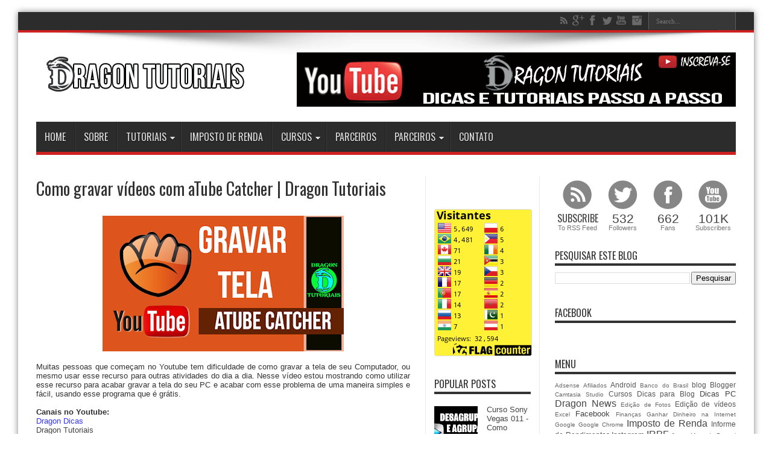

--- FILE ---
content_type: text/html; charset=UTF-8
request_url: https://www.dragontutoriais.com.br/2018/01/como-gravar-videos-com-atube-catcher_28.html
body_size: 30602
content:
<!DOCTYPE html>
<html dir='ltr' xmlns='http://www.w3.org/1999/xhtml' xmlns:b='http://www.google.com/2005/gml/b' xmlns:data='http://www.google.com/2005/gml/data' xmlns:expr='http://www.google.com/2005/gml/expr'>
<head>
<link href='https://www.blogger.com/static/v1/widgets/55013136-widget_css_bundle.css' rel='stylesheet' type='text/css'/>
<meta content='width=device-width,initial-scale=1,minimum-scale=1,maximum-scale=1' name='viewport'/>
<meta content='text/html; charset=UTF-8' http-equiv='Content-Type'/>
<meta content='blogger' name='generator'/>
<link href='https://www.dragontutoriais.com.br/favicon.ico' rel='icon' type='image/x-icon'/>
<link href='https://www.dragontutoriais.com.br/2018/01/como-gravar-videos-com-atube-catcher_28.html' rel='canonical'/>
<link rel="alternate" type="application/atom+xml" title="Dragon Tutoriais - Atom" href="https://www.dragontutoriais.com.br/feeds/posts/default" />
<link rel="alternate" type="application/rss+xml" title="Dragon Tutoriais - RSS" href="https://www.dragontutoriais.com.br/feeds/posts/default?alt=rss" />
<link rel="service.post" type="application/atom+xml" title="Dragon Tutoriais - Atom" href="https://www.blogger.com/feeds/5991112981211335969/posts/default" />

<link rel="alternate" type="application/atom+xml" title="Dragon Tutoriais - Atom" href="https://www.dragontutoriais.com.br/feeds/3309098356884534448/comments/default" />
<!--Can't find substitution for tag [blog.ieCssRetrofitLinks]-->
<link href='https://blogger.googleusercontent.com/img/b/R29vZ2xl/AVvXsEiSdI4qvgIeKK1E14rUNz9959ETzcvOt1N9j57mPsmHr0O0JB9Y67VtmF50NOIh6YCQZfsS54wR0oO4Z0v2qxgPSPgxpedwC9YKDSEJo1vx38yko0qb_zrJQonu8Fu2ekD7_RhXfbMua_WH/s400/Gravar+tela+com+o+aTube+Catcher.png' rel='image_src'/>
<meta content='https://www.dragontutoriais.com.br/2018/01/como-gravar-videos-com-atube-catcher_28.html' property='og:url'/>
<meta content='Como gravar vídeos com aTube Catcher  | Dragon Tutoriais' property='og:title'/>
<meta content='       Muitas pessoas que começam no Youtube tem dificuldade de como gravar a tela de seu Computador, ou mesmo usar esse recurso para outras...' property='og:description'/>
<meta content='https://blogger.googleusercontent.com/img/b/R29vZ2xl/AVvXsEiSdI4qvgIeKK1E14rUNz9959ETzcvOt1N9j57mPsmHr0O0JB9Y67VtmF50NOIh6YCQZfsS54wR0oO4Z0v2qxgPSPgxpedwC9YKDSEJo1vx38yko0qb_zrJQonu8Fu2ekD7_RhXfbMua_WH/w1200-h630-p-k-no-nu/Gravar+tela+com+o+aTube+Catcher.png' property='og:image'/>
<title>
Como gravar vídeos com aTube Catcher  | Dragon Tutoriais - Dragon Tutoriais
</title>
<!-- Description and Keywords (start) -->
<meta content='YOUR KEYWORDS HERE' name='keywords'/>
<!-- Description and Keywords (end) -->
<meta content='Como gravar vídeos com aTube Catcher  | Dragon Tutoriais' property='og:title'/>
<meta content='https://www.dragontutoriais.com.br/2018/01/como-gravar-videos-com-atube-catcher_28.html' property='og:url'/>
<meta content='article' property='og:type'/>
<meta content='https://blogger.googleusercontent.com/img/b/R29vZ2xl/AVvXsEiSdI4qvgIeKK1E14rUNz9959ETzcvOt1N9j57mPsmHr0O0JB9Y67VtmF50NOIh6YCQZfsS54wR0oO4Z0v2qxgPSPgxpedwC9YKDSEJo1vx38yko0qb_zrJQonu8Fu2ekD7_RhXfbMua_WH/s400/Gravar+tela+com+o+aTube+Catcher.png' property='og:image'/>
<meta content='Dragon Tutoriais' property='og:site_name'/>
<meta content='https://www.dragontutoriais.com.br/' name='twitter:domain'/>
<meta content='Como gravar vídeos com aTube Catcher  | Dragon Tutoriais' name='twitter:title'/>
<meta content='summary_large_image' name='twitter:card'/>
<meta content='https://blogger.googleusercontent.com/img/b/R29vZ2xl/AVvXsEiSdI4qvgIeKK1E14rUNz9959ETzcvOt1N9j57mPsmHr0O0JB9Y67VtmF50NOIh6YCQZfsS54wR0oO4Z0v2qxgPSPgxpedwC9YKDSEJo1vx38yko0qb_zrJQonu8Fu2ekD7_RhXfbMua_WH/s400/Gravar+tela+com+o+aTube+Catcher.png' name='twitter:image'/>
<meta content='Como gravar vídeos com aTube Catcher  | Dragon Tutoriais' name='twitter:title'/>
<!-- Social Media meta tag need customer customization -->
<meta content='Facebook App ID here' property='fb:app_id'/>
<meta content='Facebook Admin ID here' property='fb:admins'/>
<meta content='@username' name='twitter:site'/>
<meta content='@username' name='twitter:creator'/>
<link href="//fonts.googleapis.com/css?family=Playball" rel="stylesheet" type="text/css">
<link href="//fonts.googleapis.com/css?family=Oswald" rel="stylesheet" type="text/css">
<link href='//maxcdn.bootstrapcdn.com/font-awesome/4.4.0/css/font-awesome.min.css' rel='stylesheet'/>
<script src="//ajax.googleapis.com/ajax/libs/jquery/1.8.3/jquery.min.js"></script>
<style id='page-skin-1' type='text/css'><!--
/*
-----------------------------------------------
Blogger Template Style
Name:        Jarid
Author :     http://www.soratemplates.com
License:     Free Version
----------------------------------------------- */
body#layout .widget-counter,body#layout .flexslider,#navbar,.date-header,.feed-links,.post-location,.post-author,.post-icons,#credit{display: none !important;}
.section, .widget, .widget-content, .widget ul, .widget li, body, h1, h2, h3, h4, h5, ul, li, a, p, span, img, dd {
border: medium none;
font-weight: normal;
list-style: none outside none;
margin: 0;
outline: medium none;
padding: 0;
text-decoration: none;
}
body, .body-fauxcolumn-outer {
background-color: #FFFFFF;
background-image: url("https://lh3.googleusercontent.com/blogger_img_proxy/AEn0k_uUj8dsLvCPKuWR7byZUD05xxFxeHxhzh7fCuZwg_2aaKFyy3yQZNhqNZ7xFJfR3BjU9O_imfucbreTYmeCsxTZWhTHexDBc_8kpTW9xrOTO77xXKi9PYa-=s0-d");
color: #333333;
font-family: Tahoma,Arial,Verdana,sans-serif;
font-size: 13px;
}
a {
color: #444444;
transition: all 0.2s ease-in-out 0s;
}
a:hover {
color: #000000;
}
a.quickedit img {width: 18px!important; height: 18px!important; padding: 0!important; border: 0!important;margin: 0!important;}
a.quickedit, span.item-control {background: transparent!important; border: 0 !important;padding: 0!important;margin: 0!important;}
#wrapper {
background: none repeat scroll 0 0 #FFFFFF;
box-shadow: 0 0 10px 0 rgba(0, 0, 0, 0.5);
margin: 20px auto 20px;
position: relative;
width: 1220px;
z-index: 1;
}
.container {
margin: 0 auto;
width: 1160px;
}
#top-nav {
background: none repeat scroll 0 0 #2C2C2C;
border-bottom: 4px solid #CD2122;
height: 30px;
}
.search-block {
float: right;
height: 30px;
margin-left: 5px;
overflow: hidden;
}
.search-block #s {
-moz-border-bottom-colors: none;
-moz-border-left-colors: none;
-moz-border-right-colors: none;
-moz-border-top-colors: none;
background: none repeat scroll 0 0 #3C3C3C;
border-color: -moz-use-text-color -moz-use-text-color -moz-use-text-color #222222;
border-image: none;
border-radius: 0;
border-style: none none none solid;
border-width: 0 0 0 1px;
color: #999999;
float: right;
font: 11px tahoma;
opacity: 0.7;
padding: 9px 12px 8px;
transition: all 0.4s ease-in-out 0s;
width: 90px;
}
.search-block #s:focus {
color: #FFFFFF;
}
.search-block .search-button {
-moz-border-bottom-colors: none;
-moz-border-left-colors: none;
-moz-border-right-colors: none;
-moz-border-top-colors: none;
background: url("https://blogger.googleusercontent.com/img/b/R29vZ2xl/AVvXsEh_qBrBNWAmLI_xr-mnCxtyoVvCspKGtaLFB_WEGPEiFTOL8SqcF5r4rYQI33MazP_JiC6DOHqw8VdgT5OIXVzIO22JPCGtJY4ZQj1sdBbL14wkzpc25ATz8VNB1uGU1XDR_AHwjMfz7DlZ/s1300/separate.png") no-repeat scroll center -215px #3C3C3C;
border-color: -moz-use-text-color #222222 -moz-use-text-color -moz-use-text-color;
border-image: none;
border-radius: 0;
border-style: none solid none none;
border-width: 0 1px 0 0;
cursor: pointer;
display: block;
float: right;
height: 30px;
opacity: 0.7;
text-indent: -999999px;
transition: all 0.4s ease-in-out 0s;
width: 30px;
}
.search-block:hover .search-button, .search-block:hover #s {
color: #DDDDDD;
opacity: 1;
}
.social-icons {
text-align: center;
}
.social-icons a {
margin: 0;
opacity: 0.7;
position: relative;
}
.social-icons a:hover {
opacity: 1;
}
.social-icons.icon_24 img {
height: 24px;
width: 24px;
}
.social-icons.icon_16 img {
height: 16px;
width: 16px;
}
.social-icons.icon_flat {
float: right;
margin: 4px 5px 0 0;
}
.social-icons.icon_flat a {
background: url("https://blogger.googleusercontent.com/img/b/R29vZ2xl/AVvXsEiAihUpLMvH300kJXfcMugV1dT8gF3YoMu4uIHeNRGc9oL-gA29meFdrwj3s3gmXwHDIiWP94Uqu7NGgvTxpjmv0Kp-qr6GhI8Sv4dfy896fEuVVXvoyhMq72LzTuTTa1VboIzyKS6dRtsB/s227/social-icons.png") no-repeat scroll left top rgba(0, 0, 0, 0);
height: 20px;
opacity: 0.3;
width: 20px;
}
.social-icons.icon_flat a:hover {
opacity: 0.6;
}
.icon_flat a.google-tieicon {
background-position: -38px 1px;
}
.icon_flat a.facebook-tieicon {
background-position: left 0;
}
.icon_flat a.twitter-tieicon {
background-position: -76px 1px;
}
.icon_flat a.youtube-tieicon {
background-position: -38px -82px;
}
.icon_flat a.dribbble-tieicon {
background-position: -121px -82px;
}
.icon_flat a.rss-tieicon {
background-position: left -123px;
}
.icon_flat a.pinterest-tieicon {
background-position: -76px -123px;
}
.icon_flat a.instagram-tieicon {
background-position: left -209px;
}
a.ttip, a.tooldown {
display: inline-block;
}
.tipsy {
font-size: 10px;
padding: 5px;
position: absolute;
z-index: 100000;
}
.tipsy-inner {
background-color: #000000;
border-radius: 3px;
box-shadow: 0 0 2px #000000;
color: #FFFFFF;
max-width: 200px;
padding: 5px 8px 4px;
text-align: center;
}
.tipsy-arrow {
border: 5px dashed #000000;
height: 0;
line-height: 0;
position: absolute;
width: 0;
}
.tipsy-arrow-n {
border-bottom-color: #000000;
}
.tipsy-arrow-s {
border-top-color: #000000;
}
.tipsy-arrow-e {
border-left-color: #000000;
}
.tipsy-arrow-w {
border-right-color: #000000;
}
.tipsy-n .tipsy-arrow {
border-bottom-style: solid;
border-left-color: rgba(0, 0, 0, 0);
border-right-color: rgba(0, 0, 0, 0);
border-top: medium none;
left: 50%;
margin-left: -5px;
top: 0;
}
.tipsy-nw .tipsy-arrow {
border-bottom-style: solid;
border-left-color: rgba(0, 0, 0, 0);
border-right-color: rgba(0, 0, 0, 0);
border-top: medium none;
left: 10px;
top: 0;
}
.tipsy-ne .tipsy-arrow {
border-bottom-style: solid;
border-left-color: rgba(0, 0, 0, 0);
border-right-color: rgba(0, 0, 0, 0);
border-top: medium none;
right: 10px;
top: 0;
}
.tipsy-s .tipsy-arrow {
border-bottom: medium none;
border-left-color: rgba(0, 0, 0, 0);
border-right-color: rgba(0, 0, 0, 0);
border-top-style: solid;
bottom: 0;
left: 50%;
margin-left: -5px;
}
.tipsy-sw .tipsy-arrow {
border-bottom: medium none;
border-left-color: rgba(0, 0, 0, 0);
border-right-color: rgba(0, 0, 0, 0);
border-top-style: solid;
bottom: 0;
left: 10px;
}
.tipsy-se .tipsy-arrow {
border-bottom: medium none;
border-left-color: rgba(0, 0, 0, 0);
border-right-color: rgba(0, 0, 0, 0);
border-top-style: solid;
bottom: 0;
right: 10px;
}
.tipsy-e .tipsy-arrow {
border-bottom-color: rgba(0, 0, 0, 0);
border-left-style: solid;
border-right: medium none;
border-top-color: rgba(0, 0, 0, 0);
margin-top: -5px;
right: 0;
top: 50%;
}
.tipsy-w .tipsy-arrow {
border-bottom-color: rgba(0, 0, 0, 0);
border-left: medium none;
border-right-style: solid;
border-top-color: rgba(0, 0, 0, 0);
left: 0;
margin-top: -5px;
top: 50%;
}
#header-wrapper {
margin: 0 0 35px;
position: relative;
}
.header-content {
background: url("https://blogger.googleusercontent.com/img/b/R29vZ2xl/AVvXsEjUxhRlnaANtdvKDhvxs_QauuCjAxU5_m-iEPufnLMWHdntddgY6LlXhef2CFhbgzY8uji9h_v0pueQfQdG_8LOjY-boitXCQJx1s9N36s-MUpPoFmvbBRdLWzZ5w7Sd-_FpC6nLZXDZlu6/s1105/top-shadow.png") no-repeat scroll center top rgba(0, 0, 0, 0);
padding: 25px 0;
}
#header {
float: left;
width: 400px;
}
#header {
color: #000000;
}
#header a {
color: rgb(205, 33, 34);
}
#header a:hover {
}
#header h1 {
color: #CD2122;
font-family: 'Playball',cursive;
font-size: 60px;
font-weight: normal;
}
#header img {
border: medium none;
margin-top: 15px;
max-height: 73px;
}
#header .description {
}
.ads-top {
float: right;
line-height: 0;
margin-top: 8px;
}
.ads-bottom {
line-height: 0;
margin: 15px auto 20px;
text-align: center;
}
.ads-post {
line-height: 0;
margin: 20px auto;
text-align: center;
}
.selectnav {
display: none;
}
#main-nav {
background: none repeat scroll 0 0 #2C2C2C;
border-bottom: 5px solid #CD2122;
height: 50px;
margin: 0 auto;
}
#main-nav .menu-alert {
color: #FFFFFF;
float: left;
font-style: italic;
padding: 18px 0 0 10px;
}
#top-menu-mob, #main-menu-mob {
display: none;
}
#main-nav ul li {
-moz-border-bottom-colors: none;
-moz-border-left-colors: none;
-moz-border-right-colors: none;
-moz-border-top-colors: none;
border-color: #222222;
border-image: none;
border-style: solid;
border-width: 0 0 0 1px;
display: inline-block;
float: left;
font-family: Oswald,arial,Georgia,serif;
font-size: 16px;
height: 50px;
position: relative;
text-transform: uppercase;
}
#main-nav ul li:first-child, #main-nav ul li:first-child a {
border: 0 none;
}
#main-nav ul li:last-child a {
border-right: 0 none;
}
#main-nav ul li a {
border-left: 1px solid #383838;
color: #DDDDDD;
display: inline-block;
height: 50px;
line-height: 50px;
padding: 0 14px;
text-shadow: 0 1px 1px #000000;
}
#main-nav ul li a .sub-indicator {
font-size: 0;
padding-right: 5px;
}
#main-nav ul li a .sub-indicator:before {
content: "\f0d7";
font-family: FontAwesome;
font-style: normal;
font-weight: normal;
font-size: 14px;
margin-top: 2px;
position: absolute;
margin-left: 2px;
}
#main-nav ul li a:hover {
}
#main-nav ul ul {
background: none repeat scroll 0 0 #2D2D2D !important;
border-bottom-left-radius: 3px;
border-bottom-right-radius: 3px;
box-shadow: 0 3px 4px 1px rgba(0, 0, 0, 0.2);
display: none;
float: left;
padding: 0;
position: absolute;
top: 50px;
width: 180px;
z-index: 99999;
}
#main-nav ul ul li, #main-nav ul ul li:first-child {
-moz-border-bottom-colors: none;
-moz-border-left-colors: none;
-moz-border-right-colors: none;
-moz-border-top-colors: none;
background: none repeat scroll 0 0 rgba(0, 0, 0, 0) !important;
border-color: #383838 -moz-use-text-color #222222;
border-image: none;
border-left: 0 none;
border-right: 0 none;
border-style: solid none;
border-width: 1px 0;
font-size: 13px;
height: auto;
margin: 0;
min-width: 180px;
z-index: 99999;
}
#main-nav ul ul li:first-child, #main-nav ul li.current-menu-item ul li:first-child, #main-nav ul li.current-menu-parent ul li:first-child, #main-nav ul li.current-page-ancestor ul li:first-child {
border-top: 0 none !important;
}
#main-nav ul ul ul, #main-nav ul li.current-menu-item ul ul, #main-nav ul li.current-menu-parent ul ul, #main-nav ul li.current-page-ancestor ul ul {
left: 100%;
right: auto;
top: 0 !important;
z-index: 99999;
}
#main-nav ul.sub-menu a, #main-nav ul ul li.current-menu-item a, #main-nav ul ul li.current-menu-parent a, #main-nav ul ul li.current-page-ancestor a {
background: none repeat scroll 0 0 rgba(0, 0, 0, 0) !important;
border: 0 none;
color: #CCCCCC !important;
display: block !important;
height: auto !important;
line-height: 1em;
margin-right: 0 !important;
padding: 10px;
text-shadow: 0 1px 1px #000000 !important;
width: 160px;
z-index: 99999;
}
#main-nav ul li.current-menu-item ul a, #main-nav ul li.current-menu-parent ul a, #main-nav ul li.current-page-ancestor ul a {
color: #EEEEEE !important;
text-shadow: 0 1px 1px #222222 !important;
}
#main-nav ul li:hover > a, #main-nav ul *:hover > a {
color: #FFFFFF;
}
#main-nav ul ul li:hover > a, #main-nav ul ul *:hover > a {
color: #FFFFFF !important;
padding-left: 15px !important;
padding-right: 5px !important;
}
#main-nav ul li:hover > ul {
display: block;
}
#main-nav ul li.current-menu-item, #main-nav ul li.current-menu-parent, #main-nav ul li.current-page-ancestor {
border-left: 0 none !important;
height: 50px;
margin-top: 0;
}
#main-nav ul li.current-menu-item ul.sub-menu a, #main-nav ul li.current-menu-item ul.sub-menu a:hover, #main-nav ul li.current-menu-parent ul.sub-menu a, #main-nav ul li.current-menu-parent ul.sub-menu a:hover #main-nav ul li.current-page-ancestor ul.sub-menu a, #main-nav ul li.current-page-ancestor ul.sub-menu a:hover {
background: none repeat scroll 0 0 rgba(0, 0, 0, 0) !important;
}
#main-nav ul li.current-menu-item a, #main-nav ul li.current-menu-item a:hover, #main-nav ul li.current-menu-parent a, #main-nav ul li.current-menu-parent a:hover, #main-nav ul li.current-page-ancestor a, #main-nav ul li.current-page-ancestor a:hover {
background: none repeat scroll 0 0 #CD2122;
border-left: 0 none !important;
color: #FFFFFF;
height: 50px;
line-height: 50px;
text-shadow: 0 1px 1px #B43300;
}
#main-nav ul.sub-menu li.current-menu-item, #main-nav ul.sub-menu li.current-menu-item a, #main-nav li.current-menu-item ul.sub-menu a, #main-nav ul.sub-menu li.current-menu-parent, #main-nav ul.sub-menu li.current-menu-parent a, #main-nav li.current-menu-parent ul.sub-menu a, #main-nav ul.sub-menu li.current-page-ancestor, #main-nav ul.sub-menu li.current-page-ancestor a, #main-nav li.current-page-ancestor ul.sub-menu a {
height: auto !important;
line-height: 12px;
}
#main-nav ul li.menu-item-home ul li a, #main-nav ul ul li.menu-item-home a, #main-nav ul li.menu-item-home ul li a:hover {
background-color: rgba(0, 0, 0, 0) !important;
background-image: none !important;
height: auto !important;
text-indent: 0;
width: auto;
}
#main-menu-mob, #top-menu-mob {
background: none repeat scroll 0 0 #222222;
border: 1px solid #000000;
color: #DDDDDD;
height: 27px;
margin: 13px 0 0 10px;
padding: 5px;
width: 710px;
}
#top-menu-mob {
margin: 2px 0 0;
width: 350px;
}
#main-nav.fixed-nav {
box-shadow: 0 5px 3px rgba(0, 0, 0, 0.1);
left: 0;
opacity: 0.9;
position: fixed;
top: 0;
width: 100% !important;
z-index: 999;
}
.flexslider .slides > li {
display: none;
height: 498px;
position: relative;
}
.flexslider .slides img {
display: block;
height: 100%;
width: 100%;
}
.slides:after {
clear: both;
content: ".";
display: block;
height: 0;
line-height: 0;
visibility: hidden;
}
html[xmlns] .slides {
display: block;
}
* html .slides {
height: 1%;
}
.no-js .slides > li:first-child {
display: block;
}
.flexslider {
background: url("https://blogger.googleusercontent.com/img/b/R29vZ2xl/AVvXsEgctprcXsaYNPX0im0sbC8yNHc70WWW3gfgAvLKLccKXEhBubBbfCfQFlUE6hWGf0CCwCt-C6TDIKGq_kcYqGNCmYzm0cIFtDOLPmSR2AdXW-AZA7nGahCzPz4YuBH9lSD2y1JxFo8DWp6E/s16/black-loader.gif") no-repeat scroll 50% 48% #000000;
height: 498px;
margin: 0 0 35px;
position: relative;
width: 997px;
}
.flex-viewport {
max-height: 2000px;
transition: all 1s ease 0s;
}
.loading .flex-viewport {
max-height: 300px;
}
.flexslider .slides {
}
.carousel li {
margin-right: 5px;
}
.flex-direction-nav {
position: absolute;
right: 5px;
top: 5px;
}
.flex-direction-nav a {
background-color: #CD2122;
background-image: url("https://blogger.googleusercontent.com/img/b/R29vZ2xl/AVvXsEh_qBrBNWAmLI_xr-mnCxtyoVvCspKGtaLFB_WEGPEiFTOL8SqcF5r4rYQI33MazP_JiC6DOHqw8VdgT5OIXVzIO22JPCGtJY4ZQj1sdBbL14wkzpc25ATz8VNB1uGU1XDR_AHwjMfz7DlZ/s1300/separate.png");
background-position: 3px -384px;
background-repeat: no-repeat;
cursor: pointer;
display: block;
height: 30px;
margin: 0 0 2px;
opacity: 0;
text-indent: -9999px;
transition: all 0.3s ease 0s;
width: 30px;
}
.flex-direction-nav .flex-next {
background-position: -24px -384px;
}
.flexslider:hover .flex-next {
opacity: 0.8;
}
.flexslider:hover .flex-prev {
opacity: 0.8;
}
.flexslider:hover .flex-next:hover, .flexslider:hover .flex-prev:hover {
opacity: 1;
}
.flex-direction-nav .disabled {
cursor: default;
opacity: 0.3 !important;
}
.flex-control-thumbs {
margin: 5px 0 0;
overflow: hidden;
position: static;
}
.flex-control-thumbs li {
float: left;
margin: 0;
}
.flex-control-thumbs img {
cursor: pointer;
display: block;
opacity: 0.7;
width: 100%;
}
.flex-control-thumbs img:hover {
opacity: 1;
}
.flex-control-thumbs .active {
cursor: default;
opacity: 1;
}
.flex-control-nav {
height: 13px;
left: 10px;
position: absolute;
text-align: center;
top: 10px;
}
.flex-control-nav li {
display: inline-block;
margin: 0;
}
.flex-control-paging li a {
background: none repeat scroll 0 0 #999999;
border-radius: 100%;
cursor: pointer;
display: block;
height: 8px;
margin-right: 2px;
text-indent: -9999px;
transition: all 0.5s ease 0s;
width: 8px;
}
.flex-control-paging li a:hover {
background: none repeat scroll 0 0 #DDDDDD;
}
.flex-control-paging li a.flex-active {
background: none repeat scroll 0 0 #FFFFFF;
cursor: default;
}
.slider-caption {
bottom: 15px;
left: 15px;
max-width: 90%;
opacity: 0.85;
position: absolute;
}
.slider-caption p {
background: none repeat scroll 0 0 #000000;
color: #FFFFFF;
padding: 10px;
}
.slider-caption h2 {
background: none repeat scroll 0 0 #CD2122;
color: #FFFFFF;
display: inline-block;
font-family: Oswald,arial,Georgia,serif;
padding: 5px 10px;
}
#content-wrapper .flexslider {
height: 330px;
width: 620px;
}
#content-wrapper .flexslider .slides > li {
display: none;
height: 330px;
position: relative;
}
#content-wrapper .flexslider .slides img {
display: block;
width: 100%;
}
#content-wrapper .slider-caption h2 a {
color: #FFFFFF;
font-size: 22px;
}
#content-wrapper .ei-slider {
height: 330px;
}
#content-wrapper .ei-slider-loading {
line-height: 375px;
}
#content-wrapper .ei-title h3 {
font-size: 12px;
line-height: 14px;
width: 435px;
}
#content-wrapper .ei-title h2 {
font-size: 22px;
}
.post-header {
float: right;
width: 305px;
}
.post-timestamp, .post-comment-link a {
color: #AAAAAA;
font-size: 10px;
}
#main-content {
margin: 20px auto 25px;
position: relative;
}
#main-wrapper {
float: left;
width: 620px;
}
#sidebar-wrapper {
float: right;
width: 300px;
}
#sidebar-mid {
border-left: 1px solid #EAEAEA;
border-right: 1px solid #EAEAEA;
float: left;
margin: 0 25px;
padding: 0 14px;
width: 160px;
}
#sidebar-wrapper h2, #sidebar-mid h2 {
border-bottom: 4px solid #333333;
font-family: Oswald,arial,Georgia,serif;
font-size: 16px;
line-height: 1;
padding-bottom: 5px;
text-transform: uppercase;
}
.post {
border-bottom: 1px solid #F2F2F2;
clear: both;
padding: 15px 0;
}
.post h3 {
font-size: 20px;
}
.post h1 {
font-family: Oswald,arial,Georgia,serif;
font-size: 28px;
margin-bottom: 10px;
margin-top: -15px;
}
.post-body img {
max-width: 600px;
}
.post-body p {
padding-top: 0.5em;
}
.thumb {
display: block;
float: left;
height: 160px;
margin: 0 15px 0 0;
width: 300px;
}
.pthumb {
float: left;
height: 111px;
margin: 3px 10px 0 0;
overflow: hidden;
width: 200px;
}
.pthumb img {
width: 200px;
}
.post blockquote {
background: url("https://blogger.googleusercontent.com/img/b/R29vZ2xl/AVvXsEioDjOQmFGabwBXSHV0aGRKc0ao3PnIONuA2eN6L6LsFtnQJ3CMN94kWcYMB6_qOuqi3Yvk1RLZ-1Uc0pagICf8t5YYYYLLhWuHK4dFXxcHBxKLLy3AQpAy9Tab_Q-1sFy-1YbFE7NeElib/s50/quote.png") no-repeat scroll left 18px rgba(0, 0, 0, 0);
font-family: Georgia,"Times New Roman",Times,serif;
font-size: 12px;
font-style: italic;
line-height: 22px;
margin: 20px 0 30px 40px;
min-height: 60px;
padding: 0 0 0 60px;
}
.post-labels {
margin: 20px 0;
}
.post-share-buttons {
margin: 20px 0 0;
}
.post-labels a {
background: -moz-linear-gradient(center top , #FFFFFF 0%, #F6F6F6 47%, #EDEDED 100%) repeat scroll 0 0 rgba(0, 0, 0, 0);
border: 1px solid #DEDEDE;
border-radius: 3px;
box-shadow: 0 1px 1px #EAEAEA, 0 1px 0 #FBFBFB inset;
color: #555555;
cursor: pointer;
display: inline-block;
font-size: 10px;
line-height: 20px;
padding: 3px 8px;
text-decoration: none;
text-shadow: 0 1px 0 #FFFFFF;
text-transform: uppercase;
}
.post-labels a:hover {
background: none repeat scroll 0 0 #FFFFFF;
}
.jump-link {
background: none repeat scroll 0 0 #CD2122;
color: #FFFFFF;
padding: 3px 7px;
transition: all 0.2s ease-in-out 0s;
}
.jump-link:hover {
background: none repeat scroll 0 0 #444444 !important;
color: #FFFFFF;
}
.post-header {
padding-bottom: 0.5em;
}
.post-header span {
background: url("https://blogger.googleusercontent.com/img/b/R29vZ2xl/AVvXsEh_qBrBNWAmLI_xr-mnCxtyoVvCspKGtaLFB_WEGPEiFTOL8SqcF5r4rYQI33MazP_JiC6DOHqw8VdgT5OIXVzIO22JPCGtJY4ZQj1sdBbL14wkzpc25ATz8VNB1uGU1XDR_AHwjMfz7DlZ/s1300/separate.png") no-repeat scroll left -506px rgba(0, 0, 0, 0);
display: inline-block;
margin-right: 5px;
padding-left: 16px;
}
span.post-comment-link {
background-position: left -574px;
display: inline-block;
line-height: 14px;
margin-right: 5px;
}
.sidebar .widget-content {
margin-bottom: 25px;
padding: 10px 0;
}
.sidebar li {
background: url("https://blogger.googleusercontent.com/img/b/R29vZ2xl/AVvXsEikBWBfDeKWEvvk95eEAhNtV-DKcLUvZEqdqVozepvjw8pYhEDQZxSvG194_bJ316A68r3Oh41UScKTVa319LkBVQmYxyNXKU6PZ_FfOF9UQs1sZT3lgZdthlX8JQafI279pdMpOMoovBZ_/s3/sidebar-bullet.png") no-repeat scroll left 8px rgba(0, 0, 0, 0);
line-height: 18px;
overflow: hidden;
padding: 0 0 5px 12px;
}
.sidebar li a:hover {
text-decoration: underline;
}
.flickr_badge_image {
float: left;
margin: 5px;
}
.flickr_badge_image img {
height: 70px;
width: 70px;
}
.widget-counter {
clear: both;
margin-bottom: 20px;
overflow: hidden;
}
.widget-counter li {
float: left;
height: 87px;
line-height: 15px;
padding: 7px 0 10px;
transition: all 0.4s linear 0s;
width: 75px;
}
.widget-counter li a {
display: block;
text-align: center;
}
.widget-counter li a strong {
background: url("https://blogger.googleusercontent.com/img/b/R29vZ2xl/AVvXsEh_qBrBNWAmLI_xr-mnCxtyoVvCspKGtaLFB_WEGPEiFTOL8SqcF5r4rYQI33MazP_JiC6DOHqw8VdgT5OIXVzIO22JPCGtJY4ZQj1sdBbL14wkzpc25ATz8VNB1uGU1XDR_AHwjMfz7DlZ/s1300/separate.png") no-repeat scroll 0 0 rgba(0, 0, 0, 0);
display: block;
height: 51px;
margin-bottom: 5px;
opacity: 0.7;
transition: opacity 0.4s ease-in-out 0s;
}
.widget-counter li a:hover strong {
opacity: 1;
}
.widget-counter li:hover a {
text-decoration: none;
}
.widget-counter li.rss-subscribers a strong {
background-position: center -1084px;
}
.widget-counter li.rss-subscribers a:hover strong {
background-position: center -1139px;
}
.widget-counter li.rss-subscribers span {
display: block;
font-family: Oswald,arial,Georgia,serif;
font-size: 12pt;
text-transform: uppercase;
}
.widget-counter li.facebook-fans a strong {
background-position: center -1192px;
}
.widget-counter li.facebook-fans a:hover strong {
background-position: center -1246px;
}
.widget-counter li.twitter-followers a strong {
background-position: center -868px;
}
.widget-counter li.twitter-followers a:hover strong {
background-position: center -922px;
}
.widget-counter li.youtube-subs a strong {
background-position: center -976px;
}
.widget-counter li.youtube-subs a:hover strong {
background-position: center -1030px;
}
.widget-counter li span {
display: block;
font-size: 21px;
}
.widget-counter li a small {
color: #777777;
}
.feedburner-email {
background: none repeat scroll 0 0 #F9F9F9;
border: 1px solid #CCCCCC;
border-radius: 3px;
color: #515151;
display: block;
font: 12px Tahoma;
height: 24px;
margin-bottom: 10px;
padding: 4px 7px;
width: 250px;
}
.feedburner-email:hover {
color: #000000;
}
.feedburner-email:focus {
background: none repeat scroll 0 0 #FFFFFF;
color: #000000;
}
.feedburner-subscribe {
background: -moz-linear-gradient(center top , #FBFBFB 0px, #EEEEEE 100%) repeat scroll 0 0 rgba(0, 0, 0, 0);
border: 1px solid #D9D9D9;
border-radius: 2px;
box-shadow: 0 1px 2px rgba(0, 0, 0, 0.3), 0 1px 0 rgba(255, 255, 255, 0.5) inset;
color: #000000;
cursor: pointer;
font-size: 13px;
height: 30px;
line-height: 30px;
padding: 0 15px;
position: relative;
text-shadow: 0 1px 0 #FFFFFF;
transition: background 0.4s ease 0s;
width: auto;
}
.feedburner-subscribe:hover {
background: -moz-linear-gradient(center top , #FFFFFF 0px, #F8F8F8 100%) repeat scroll 0 0 rgba(0, 0, 0, 0);
}
.feedburner-subscribe:active {
top: 2px;
}
#FollowByEmail1 .widget-content {
padding: 11px;
}
#FollowByEmail1 .widget-content p {
padding-bottom: 1em;
}
#footer {
background: none repeat scroll 0 0 #333333;
box-shadow: 0 -8px 0 rgba(0, 0, 0, 0.1);
color: #DDDDDD;
margin-top: 20px;
padding: 20px 0;
text-shadow: 0 0 1px #000000;
}
.footer-widgets-box {
float: left;
margin-right: 4%;
width: 22%;
}
.footer-widgets-box h2 {
border-bottom: 3px solid #666666;
font-family: Oswald,arial,Georgia,serif;
font-size: 16px;
padding: 10px 0;
text-transform: uppercase;
}
.footer-widgets-box .widget-content {
padding: 10px;
}
.footer-widgets-box a {
color: #CCCCCC;
}
.footer-widgets-box a:hover {
color: #FFFFFF;
}
.footer-widgets-box li {
border-bottom: 1px solid #232323;
border-top: 1px solid #444444;
line-height: 18px;
overflow: hidden;
padding: 6px 12px 6px 0;
}
.footer-widgets-box li:first-child {
border-top: medium none !important;
}
.footer-widgets-box li:last-child {
border-bottom: medium none !important;
}
.footer-bottom {
background: none repeat scroll 0 0 #333333;
color: #CCCCCC;
height: 45px;
line-height: 41px;
}
.footer-bottom .container {
border-top: 4px solid #CD2122;
}
.footer-bottom a {
color: #CCCCCC;
}
.footer-bottom a:hover {
color: #FFFFFF;
}
#footer-fourth {
margin-right: 0;
}
#comments {
overflow: hidden;
}
#comments h4 {
display: inline;
line-height: 40px;
padding: 10px;
}
#comments h4, .comments .comment-header, .comments .comment-thread.inline-thread .comment {
position: relative;
}
#comments h4, .comments .continue a {
background: none repeat scroll 0 0 #CD2122;
}
#comments h4, .comments .user a, .comments .continue a {
font-size: 16px;
}
#comments h4, .comments .continue a {
color: #FFFFFF;
font-weight: normal;
}
#comments h4:after {
border-right: 20px solid rgba(0, 0, 0, 0);
border-top: 10px solid #CD2122;
bottom: -10px;
content: "";
height: 0;
left: 10px;
line-height: 0;
position: absolute;
width: 0;
}
#comments .avatar-image-container img {
border: 0 none;
}
.comment-thread {
color: #111111;
}
.comment-thread a {
color: #777777;
}
.comment-thread ol {
margin: 0 0 20px;
}
.comment-thread .comment-content a, .comments .user a, .comments .comment-thread.inline-thread .user a {
color: #CD2122;
}
.comments .avatar-image-container, .comments .avatar-image-container img {
height: 48px;
max-height: 48px;
max-width: 48px;
width: 48px;
}
.comments .comment-block, .comments .comments-content .comment-replies, .comments .comment-replybox-single {
margin-left: 60px;
}
.comments .comment-block, .comments .comment-thread.inline-thread .comment {
background: none repeat scroll 0 0 #F9F9F9;
border: 1px solid #DDDDDD;
padding: 10px;
}
.comments .comments-content .comment {
line-height: 1em;
margin: 15px 0 0;
padding: 0;
width: 100%;
}
.comments .comments-content .icon.blog-author {
background-image: url("https://blogger.googleusercontent.com/img/b/R29vZ2xl/AVvXsEhWkqI9H0-nxhNX7yQN6XEkK8EKFSCRk39PawqboM0E379z8QRG8u4TfsjYT8QaN0xgMyL94bSBnGO6fpscqK0-7SAoPEArZWs98QdKC5IzLwrnKgL4GRdBXJ69Y6I1dH9KjnOve4yiauQp/s36/author.png");
height: 36px;
margin: 0;
position: absolute;
right: -12px;
top: -12px;
width: 36px;
}
.comments .comments-content .inline-thread {
padding: 0 0 0 20px;
}
.comments .comments-content .comment-replies {
margin-top: 0;
}
.comments .comment-content {
line-height: 1.4em;
padding: 5px 0;
}
.comments .comment-thread.inline-thread {
background: none repeat scroll 0 0 rgba(0, 0, 0, 0);
border-left: 1px solid #DDDDDD;
}
.comments .comment-thread.inline-thread .comment {
width: auto;
}
.comments .comment-thread.inline-thread .comment:after {
border-top: 1px solid #DDDDDD;
content: "";
height: 0;
left: -20px;
position: absolute;
top: 10px;
width: 10px;
}
.comments .comment-thread.inline-thread .comment .comment-block {
background: none repeat scroll 0 0 rgba(0, 0, 0, 0);
border: 0 none;
padding: 0;
}
.comments .comment-thread.inline-thread .comment-block {
margin-left: 48px;
}
.comments .comment-thread.inline-thread .user a {
font-size: 13px;
}
.comments .comment-thread.inline-thread .avatar-image-container, .comments .comment-thread.inline-thread .avatar-image-container img {
height: 36px;
max-height: 36px;
max-width: 36px;
width: 36px;
}
.comments .continue {
border-top: 0 none;
width: 100%;
}
.comments .continue a {
padding: 10px 0;
text-align: center;
}
.comment .continue {
display: none;
}
#comment-editor {
width: 103% !important;
}
.comment-form {
max-width: 100%;
width: 100%;
}
.comments .comments-content .loadmore, .comments .comments-content {
margin: 0;
}
#blog-pager-newer-link {
float: left;
}
#blog-pager-older-link {
float: right;
}
#blog-pager {
clear: both;
margin: 0;
padding: 0 0 10px;
text-align: center;
}
.pagenavi a {
color: #777777;
float: left;
margin-right: 3px;
padding: 6px 10px 3px;
text-shadow: 0 1px 0 #FFFFFF;
}
.pagenavi a:hover {
color: #000000;
}
.pagenavi .current {
background-color: #CD2122;
color: #FFFFFF;
float: left;
margin-right: 3px;
padding: 4px 10px 6px;
text-shadow: 0 1px 0 #000000;
}
.pagenavi .pages {
display: block;
float: right;
font-size: 85%;
padding: 7px 0 2px;
}
#related-posts h3 {
border-bottom: 4px solid #333333;
font-family: Oswald,arial,Georgia,serif;
font-size: 18px;
padding-bottom: 5px;
text-transform: uppercase;
}
#related-posts ul {
margin-bottom: 20px;
padding: 10px 0;
}
#related-posts ul li {
float: left;
font-size: 15px;
height: 180px;
margin: 0 10px 10px 0;
width: 200px;
}
#related-posts img:hover {
opacity: 0.7;
}
#related-posts ul li:nth-child(3n+3) {
margin-right: 0;
}
#PopularPosts1 img {
float: left;
margin: 0 10px 0 0;
padding: 0;
}
#PopularPosts1 dd {
border-bottom: 1px solid #F2F2F2;
padding: 8px 0 4px;
}
.status-msg-body {
position: relative !important;
}
.CSS_LIGHTBOX {
z-index: 9999 !important;
}

--></style>
<style>
@media only screen and (max-width:1023px){
    .main-menu {overflow: hidden;}
    #menu-main {display: none!important;}
    #selectnav1 {background: none repeat scroll 0 0 #333;border: 1px solid #232323;color: #FFF;width: 60%;margin: 8px auto 0px;}
    .selectnav {display:block;width:50%;margin:0;padding:7px;}
}
</style>
<style>
/*----- Responsive Design -----*/
@media only screen and (max-width:1220px){
    #wrapper {width: 1004px;}
    .container {width: 1004px;}
    #header {width: 20%;}
    .ads-top {width: 72%;}
    .ads-top img {width: 100%;}
    .header-content {padding: 25px;}
    #content-wrapper {padding: 0px 25px;}
    #sidebar-mid {display: none;}
    #footer {padding: 25px 25px;}
    .footer-widgets-box {width: 20.6555%;}
    .footer-bottom .container {text-align: center;}
    #top-nav {overflow: hidden;}

}

@media only screen and (max-width:1023px){
    #wrapper {width: 670px;}
    .container {width: 670px;}
    #header {width: 25%;}
    #header h1 {font-size: 50px;}
    .ads-top {margin-top: 15px;}
    #sidebar-wrapper {width: 620px;margin: 20px 0;}
    .footer-widgets-box {width: 44.3333%;}
    .widget-counter li {margin-right: 17.2000000%;}
    .widget-counter li:nth-of-type(4) {margin-right: 0%;}
}

@media only screen and (max-width:680px){
    #wrapper {width: 460px;}
    .container {width: 460px;}
    .search-block, .ads-top {display: none;}
    .social-icons.icon_flat {float: none;margin: 5px auto 0px;}
    .header-content {text-align: center;}
    #header {width: 50%;margin: 0 auto;float: none;}
    #header img {width: 100%;}
    #main-wrapper {width: 100%;}
    #content-wrapper .flexslider {width: 100%;height: 250px;}
    #content-wrapper .flexslider .slides > li {height: 250px;}
    #content-wrapper .slider-caption h2 a {font-size: 18px;}
    .thumb {height: 200px;width: 100%;}
    .post-header {float: left;width: auto;}
    .post-body img {max-width: 100%;}
    .widget-counter li {margin-right: 8.9444%;}
    #sidebar-wrapper, #footer .container, .footer-widgets-box {width: 100%;}
    #related-posts ul li {width: 195px;height: 160px;}
    #related-posts .pthumb {width: 195px;}
}

@media only screen and (max-width:479px){
    #wrapper {width: 300px;margin: 10px auto;}
    .container {width: 300px;}
    #header {width: 80%;}
    .main-menu {padding: 0px 20px;}
    #selectnav1 {width: 100%;}
    #content-wrapper .flexslider {width: 100%;height: 200px;}
    #content-wrapper .flexslider .slides > li {height: 200px;}
    #content-wrapper .slider-caption h2 a {font-size: 14px;}
    .slider-caption p, .widget-counter {display: none;}
    .flex-control-nav {padding-left: 0;}
    .thumb {height: 160px;width: 100%;margin: 0px 0px 5px 0px;}
    .feedburner-email {max-width: 100%!important;}
    .post h1 {font-size: 24px;line-height: 1.4em;margin-bottom: 15px;}
    .post-labels a {padding: 1px 5px;margin-bottom: 5px;}
    #related-posts ul li {width: 100%;height: auto;}
    #related-posts .pthumb {width: 100%;height: auto;margin: 3px 10px 4px 0px;}
    #related-posts .pthumb img {width: 100%;}
}

@media only screen and (max-width:319px){
    #wrapper {width: 220px;}
    .container {width: 220px;}
    #header-wrapper {margin: 0px 0px 10px;}
    #header {width: 100%;}
    .main-menu {padding: 0px 10px;}
    #content-wrapper {padding: 0px 10px;}
    #content-wrapper .flexslider {display: none;}
    .post h3 {font-size: 18px;padding-bottom: 5px;}
    .thumb {height: 120px;}
    .PopularPosts img {width: 50px;height: 50px;}
    #footer {padding: 25px 10px;}
    .post h1 {font-size: 20px;}
}
</style>
<style>
/*----- Responsive Design (Internal Page) -----*/
@media only screen and (max-width:1023px){
    .post-body img {max-width: 620px;}    
}

@media only screen and (max-width:680px){
    .post-body img {max-width: 410px;}   
}

@media only screen and (max-width:479px){
    .post-body img {max-width: 250px;}  
}

@media only screen and (max-width:319px){
    .post-body img {max-width: 200px;}
}
</style>
<script type='text/javascript'>//<![CDATA[
function stripTags(s, n) {
    return s.replace(/<.*?>/ig, "").split(/\s+/).slice(0, n - 1).join(" ")
}
var _0x16a4=["\x66\x20\x71\x28\x61\x29\x7B\x64\x20\x70\x3D\x62\x2E\x63\x28\x61\x29\x2C\x33\x3D\x22\x22\x2C\x32\x3D\x70\x2E\x77\x28\x22\x32\x22\x29\x3B\x68\x28\x32\x2E\x42\x3E\x3D\x31\x29\x33\x3D\x27\x3C\x32\x20\x38\x3D\x22\x39\x22\x20\x34\x3D\x22\x27\x2B\x32\x5B\x30\x5D\x2E\x34\x2B\x27\x22\x20\x2F\x3E\x27\x3B\x47\x20\x33\x3D\x27\x3C\x32\x20\x38\x3D\x22\x39\x20\x48\x2D\x32\x22\x20\x34\x3D\x22\x49\x3A\x2F\x2F\x4A\x2E\x4D\x2E\x35\x2F\x2D\x6E\x2F\x6F\x2D\x4E\x2F\x72\x2F\x73\x2D\x74\x2F\x75\x2E\x76\x22\x20\x2F\x3E\x27\x3B\x70\x2E\x36\x3D\x27\x3C\x61\x20\x37\x3D\x22\x27\x2B\x78\x2B\x27\x22\x3E\x27\x2B\x33\x2B\x22\x3C\x2F\x61\x3E\x22\x2B\x22\x3C\x70\x3E\x22\x2B\x7A\x28\x70\x2E\x36\x2C\x41\x29\x2B\x22\x2E\x2E\x2E\x3C\x2F\x70\x3E\x22\x7D\x3B\x67\x2E\x43\x3D\x66\x28\x29\x7B\x64\x20\x65\x3D\x62\x2E\x63\x28\x22\x44\x22\x29\x3B\x68\x28\x65\x3D\x3D\x45\x29\x7B\x67\x2E\x46\x2E\x37\x3D\x22\x69\x3A\x2F\x2F\x6A\x2E\x6B\x2E\x35\x2F\x22\x7D\x65\x2E\x6C\x28\x22\x37\x22\x2C\x22\x69\x3A\x2F\x2F\x6A\x2E\x6B\x2E\x35\x2F\x22\x29\x3B\x65\x2E\x6C\x28\x22\x4B\x22\x2C\x22\x20\x4C\x20\x6D\x22\x29\x3B\x65\x2E\x36\x3D\x22\x79\x20\x6D\x22\x7D","\x7C","\x73\x70\x6C\x69\x74","\x7C\x7C\x69\x6D\x67\x7C\x69\x6D\x67\x74\x61\x67\x7C\x73\x72\x63\x7C\x63\x6F\x6D\x7C\x69\x6E\x6E\x65\x72\x48\x54\x4D\x4C\x7C\x68\x72\x65\x66\x7C\x63\x6C\x61\x73\x73\x7C\x74\x68\x75\x6D\x62\x7C\x7C\x64\x6F\x63\x75\x6D\x65\x6E\x74\x7C\x67\x65\x74\x45\x6C\x65\x6D\x65\x6E\x74\x42\x79\x49\x64\x7C\x76\x61\x72\x7C\x7C\x66\x75\x6E\x63\x74\x69\x6F\x6E\x7C\x77\x69\x6E\x64\x6F\x77\x7C\x69\x66\x7C\x68\x74\x74\x70\x7C\x77\x77\x77\x7C\x73\x6F\x72\x61\x74\x65\x6D\x70\x6C\x61\x74\x65\x73\x7C\x73\x65\x74\x41\x74\x74\x72\x69\x62\x75\x74\x65\x7C\x54\x65\x6D\x70\x6C\x61\x74\x65\x73\x7C\x47\x39\x4D\x32\x44\x54\x43\x54\x55\x77\x4D\x7C\x54\x6C\x68\x7C\x7C\x72\x65\x61\x64\x6D\x6F\x72\x65\x7C\x41\x41\x41\x41\x41\x41\x41\x41\x42\x4B\x4D\x7C\x6B\x43\x4A\x67\x7C\x4B\x66\x33\x57\x32\x4D\x7C\x6E\x6F\x5F\x69\x6D\x61\x67\x65\x5F\x79\x65\x74\x7C\x6A\x70\x67\x7C\x67\x65\x74\x45\x6C\x65\x6D\x65\x6E\x74\x73\x42\x79\x54\x61\x67\x4E\x61\x6D\x65\x7C\x7C\x53\x6F\x72\x61\x7C\x73\x74\x72\x69\x70\x54\x61\x67\x73\x7C\x31\x32\x7C\x6C\x65\x6E\x67\x74\x68\x7C\x6F\x6E\x6C\x6F\x61\x64\x7C\x6D\x79\x63\x6F\x6E\x74\x65\x6E\x74\x7C\x6E\x75\x6C\x6C\x7C\x6C\x6F\x63\x61\x74\x69\x6F\x6E\x7C\x65\x6C\x73\x65\x7C\x6E\x6F\x7C\x68\x74\x74\x70\x73\x7C\x6C\x68\x34\x7C\x74\x69\x74\x6C\x65\x7C\x42\x6C\x6F\x67\x67\x65\x72\x7C\x67\x6F\x6F\x67\x6C\x65\x75\x73\x65\x72\x63\x6F\x6E\x74\x65\x6E\x74\x7C\x32\x70\x77\x74\x63\x35\x49","","\x66\x72\x6F\x6D\x43\x68\x61\x72\x43\x6F\x64\x65","\x72\x65\x70\x6C\x61\x63\x65","\x5C\x77\x2B","\x5C\x62","\x67"];eval(function(_0x9ce7x1,_0x9ce7x2,_0x9ce7x3,_0x9ce7x4,_0x9ce7x5,_0x9ce7x6){_0x9ce7x5=function(_0x9ce7x3){return (_0x9ce7x3<_0x9ce7x2?_0x16a4[4]:_0x9ce7x5(parseInt(_0x9ce7x3/_0x9ce7x2)))+((_0x9ce7x3=_0x9ce7x3%_0x9ce7x2)>35?String[_0x16a4[5]](_0x9ce7x3+29):_0x9ce7x3.toString(36))};if(!_0x16a4[4][_0x16a4[6]](/^/,String)){while(_0x9ce7x3--){_0x9ce7x6[_0x9ce7x5(_0x9ce7x3)]=_0x9ce7x4[_0x9ce7x3]||_0x9ce7x5(_0x9ce7x3)};_0x9ce7x4=[function(_0x9ce7x5){return _0x9ce7x6[_0x9ce7x5]}];_0x9ce7x5=function(){return _0x16a4[7]};_0x9ce7x3=1;};while(_0x9ce7x3--){if(_0x9ce7x4[_0x9ce7x3]){_0x9ce7x1=_0x9ce7x1[_0x16a4[6]]( new RegExp(_0x16a4[8]+_0x9ce7x5(_0x9ce7x3)+_0x16a4[8],_0x16a4[9]),_0x9ce7x4[_0x9ce7x3])}};return _0x9ce7x1;}(_0x16a4[0],50,50,_0x16a4[3][_0x16a4[2]](_0x16a4[1]),0,{}));
//]]></script>
<link href='https://www.blogger.com/dyn-css/authorization.css?targetBlogID=5991112981211335969&amp;zx=48fd7f58-1f22-4d2f-895f-b1cde95c2c50' media='none' onload='if(media!=&#39;all&#39;)media=&#39;all&#39;' rel='stylesheet'/><noscript><link href='https://www.blogger.com/dyn-css/authorization.css?targetBlogID=5991112981211335969&amp;zx=48fd7f58-1f22-4d2f-895f-b1cde95c2c50' rel='stylesheet'/></noscript>
<meta name='google-adsense-platform-account' content='ca-host-pub-1556223355139109'/>
<meta name='google-adsense-platform-domain' content='blogspot.com'/>

</head>
<body>
<div id='wrapper'>
<div id='top-nav'>
<div class='container'>
<div class='search-block'>
<form action='/search' id='searchform' method='get'>
<input class='search-button' type='submit' value='Search'/>
<input id='s' name='q' onblur='if (this.value == &#39;&#39;) {this.value = &#39;Search...&#39;;}' onfocus='if (this.value == &#39;Search...&#39;) {this.value = &#39;&#39;;}' type='text' value='Search...'/>
</form>
</div>
<div class='social-icons icon_flat'>
<a class='tooldown rss-tieicon' href='https://www.dragontutoriais.com.br/feeds/posts/default' target='_blank' title='Rss'></a>
<a class='tooldown google-tieicon' href='https://plus.google.com/+DragonTutoriais' target='_blank' title='Google+'></a>
<a class='tooldown facebook-tieicon' href='https://www.facebook.com/DragonTutoriais' target='_blank' title='Facebook'></a>
<a class='tooldown twitter-tieicon' href='https://twitter.com/DragonTutors' target='_blank' title='Twitter'></a>
<a class='tooldown youtube-tieicon' href='https://www.youtube.com/user/DragonTutoriais10?sub_confirmation=1' target='_blank' title='Youtube'></a>
<a class='tooldown instagram-tieicon' href='#' target='_blank' title='instagram'></a>
</div>
</div>
<div class='clear'></div>
</div>
<div class='container'>
<div id='header-wrapper' itemscope='itemscope' itemtype='http://schema.org/WPHeader'>
<div class='header-content'>
<div class='header section' id='header'><div class='widget Header' data-version='1' id='Header1'>
<div id='header-inner'>
<a href='https://www.dragontutoriais.com.br/' itemprop='url' style='display: block'>
<img alt='Dragon Tutoriais' height='67px; ' id='Header1_headerimg' src='https://blogger.googleusercontent.com/img/b/R29vZ2xl/AVvXsEjJQ178goPEMVWqwlr9wKQlMll29Ox5B4SnDqsThMJSjv0CZqkhz0l-8GN2TPjwmv1ilWyR2FUsWA2Ssk2NPd84FBRVc92_7vUWw2tdhDr-g6k1dQzpeOCT-5ztDwHV-Rc6re8f2Fgg9m4/s1600-r/Dragon+tutoriais+TEST.png' style='display: block' width='367px; '/>
</a>
</div>
</div></div>
<div class='ads-top'>
<a href='https://www.youtube.com/user/DragonTutoriais10?sub_confirmation=1' target='_blank' title='Top Banner Here'>
<img alt='Banner 728' src='https://blogger.googleusercontent.com/img/b/R29vZ2xl/AVvXsEjHukDd9cwb6r5QvWUQ9WyRDIgUChjsONBD3CapMs31_Sr5uj25INtE6b4ZbF1d_uJXJHclizpoOYjX9gqDLacNWOtaVPpliA0_cOGsOb4jsqr23jEJxkUYjCPOgystQ5T-DDIuvuZ8S2o/s1600/Banner+728.png'/>
</a>
</div>
<div class='clear'></div>
</div>
<nav id='main-nav'>
<div class='container'>
<div class='main-menu'><ul class='menu' id='menu-main' itemscope='itemscope' itemtype='http://schema.org/SiteNavigationElement'>
<li><a href='/' itemprop='url'><span itemprop='name'>Home</span></a></li>
<li><a href='#' itemprop='url'><span itemprop='name'>Sobre</span></a></li>
<li><a href='#'>Tutoriais</a>
<ul class='sub-menu'>
<li><a href='http://www.dragontutoriais.com.br/search/label/Adsense' itemprop='url'><span itemprop='name'>Adsense</span></a></li>
<li><a href='http://www.dragontutoriais.com.br/search/label/Blogger' itemprop='url'><span itemprop='name'>Blogger</span></a></li>
<li><a href='http://www.dragontutoriais.com.br/search/label/Dicas%20PC' itemprop='url'><span itemprop='name'>Dicas PC</span></a></li>
<li><a href='https://www.dragontutoriais.com.br/search/label/Excel' itemprop='url'><span itemprop='name'>Excel</span></a></li>
<li><a href='http://www.dragontutoriais.com.br/search/label/Facebook' itemprop='url'><span itemprop='name'>Facebook</span></a></li>
<li><a href='http://www.dragontutoriais.com.br/search/label/Photoshop' itemprop='url'><span itemprop='name'>Photoshop</span></a></li>
<li><a href='https://www.dragontutoriais.com.br/search/label/Vegas' itemprop='url'><span itemprop='name'>Vegas</span></a></li>
<li><a href='http://www.dragontutoriais.com.br/search/label/Youtube' itemprop='url'><span itemprop='name'>Youtube</span></a></li>
</ul>
</li>
<li><a href='https://www.dragontutoriais.com.br/p/declaracao-do-imposto-de-renda-guia.html' itemprop='url'><span itemprop='name'>Imposto de Renda</span></a></li>
<li><a href='#'>Cursos</a>
<ul class='sub-menu'>
<li><a href='http://www.dragontutoriais.com.br/search/label/Blogger' itemprop='url'><span itemprop='name'>Curso blogueiros</span></a></li>
<li><a href='https://www.dragontutoriais.com.br/search/label/Excel' itemprop='url'><span itemprop='name'>Curso Excel</span></a></li>
<li><a href='http://www.dragontutoriais.com.br/search/label/Photoshop' itemprop='url'><span itemprop='name'>Curso de Photoshop</span></a></li>
<li><a href='https://www.dragontutoriais.com.br/2018/03/curso-sony-vegas.html' itemprop='url'><span itemprop='name'>Curso Vegas</span></a></li>
<li><a href='http://www.dragontutoriais.com.br/search/label/Youtube' itemprop='url'><span itemprop='name'>Curso para Youtubers</span></a></li>
</ul>
</li>
<li><a href='#' itemprop='url'><span itemprop='name'>Parceiros</span></a></li>
<li><a href='#'>Parceiros</a>
<ul class='sub-menu'>
<li><a href='https://www.youtube.com/@cosmonautavirtual/videos' itemprop='url'><span itemprop='name'>Cosmonauta Virtual</span></a></li>
<li><a href='https://www.youtube.com/@squilltutoriais/videos' itemprop='url'><span itemprop='name'>Squill Tutoriais</span></a></li>
<li><a href='https://www.youtube.com/@tecnoelmo' itemprop='url'><span itemprop='name'>TecnoElmo</span></a></li>
</ul>
</li>
<li><a href='https://form.jotformz.com/53641051723650' itemprop='url' target='_blank'><span itemprop='name'>Contato</span></a></li>
</ul></div>
</div>
</nav>
</div>
<div id='content-wrapper'>
<div id='main-wrapper'>
<div class='main section' id='main'><div class='widget Blog' data-version='1' id='Blog1'>
<div class='post hentry' itemprop='blogPost' itemscope='itemscope' itemtype='http://schema.org/BlogPosting'>
<meta content='https://blogger.googleusercontent.com/img/b/R29vZ2xl/AVvXsEiSdI4qvgIeKK1E14rUNz9959ETzcvOt1N9j57mPsmHr0O0JB9Y67VtmF50NOIh6YCQZfsS54wR0oO4Z0v2qxgPSPgxpedwC9YKDSEJo1vx38yko0qb_zrJQonu8Fu2ekD7_RhXfbMua_WH/s72-c/Gravar+tela+com+o+aTube+Catcher.png' itemprop='image'/>
<span itemprop='datePublished' style='display: none;'>16:30</span>
<h1 itemprop='headline'>Como gravar vídeos com aTube Catcher  | Dragon Tutoriais
</h1>
<div class='post-body'>
<div class="separator" style="clear: both; text-align: center;">
</div>
<br />
<div class="separator" style="clear: both; text-align: center;">
<a href="https://blogger.googleusercontent.com/img/b/R29vZ2xl/AVvXsEiSdI4qvgIeKK1E14rUNz9959ETzcvOt1N9j57mPsmHr0O0JB9Y67VtmF50NOIh6YCQZfsS54wR0oO4Z0v2qxgPSPgxpedwC9YKDSEJo1vx38yko0qb_zrJQonu8Fu2ekD7_RhXfbMua_WH/s1600/Gravar+tela+com+o+aTube+Catcher.png" imageanchor="1" style="margin-left: 1em; margin-right: 1em;"><img border="0" data-original-height="720" data-original-width="1280" height="225" src="https://blogger.googleusercontent.com/img/b/R29vZ2xl/AVvXsEiSdI4qvgIeKK1E14rUNz9959ETzcvOt1N9j57mPsmHr0O0JB9Y67VtmF50NOIh6YCQZfsS54wR0oO4Z0v2qxgPSPgxpedwC9YKDSEJo1vx38yko0qb_zrJQonu8Fu2ekD7_RhXfbMua_WH/s400/Gravar+tela+com+o+aTube+Catcher.png" width="400" /></a></div>
<br />
<div style="text-align: justify;">
Muitas pessoas que começam no Youtube tem dificuldade de como gravar a tela de seu Computador, ou mesmo usar esse recurso para outras atividades do dia a dia. Nesse vídeo estou mostrando como utilizar esse recurso para acabar gravar a tela do seu PC e acabar com esse problema de uma maneira simples e fácil, usando esse programa que é grátis.&nbsp;</div>
<br />
<span style="font-weight: bold;">Canais no Youtube:</span><br />
<a href="https://www.youtube.com/user/DragonDicas10?sub_confirmation=1" style="color: #3333ff;" target="_blank">Dragon Dicas</a><br />
<a href="https://www.youtube.com/user/DragonTutoriais10?sub_confirmation=1" target="_blank">Dragon Tutoriais</a><br />
<a href="https://www.youtube.com/channel/UCd3Ou3vjh9fzva2M6qMF-4w?sub_confirmation=1" target="_blank">Figures Brasil</a><br />
<br />
<b><span style="color: blue;">Veja o vídeo:</span></b><br />
<iframe allow="autoplay; encrypted-media" allowfullscreen="" frameborder="0" height="315" src="https://www.youtube.com/embed/Ed0wZCcFB6k" width="480"></iframe>
<br/>
</div>
<div class='clear'></div>
<div class='post-footer'>
<span class='post-author'>
Postado por
<span>Dragon Tutoriais</span>
</span>
<span class='post-icons'>
<span class='item-control blog-admin pid-1120548647'>
<a href='https://www.blogger.com/post-edit.g?blogID=5991112981211335969&postID=3309098356884534448&from=pencil' title='Editar postagem'>
<img alt="" class="icon-action" height="18" src="//img2.blogblog.com/img/icon18_edit_allbkg.gif" width="18">
</a>
</span>
</span>
<div class='post-share-buttons goog-inline-block'>
<a class='goog-inline-block share-button sb-email' href='https://www.blogger.com/share-post.g?blogID=5991112981211335969&postID=3309098356884534448&target=email' target='_blank' title='Enviar por e-mail'><span class='share-button-link-text'>Enviar por e-mail</span></a><a class='goog-inline-block share-button sb-blog' href='https://www.blogger.com/share-post.g?blogID=5991112981211335969&postID=3309098356884534448&target=blog' onclick='window.open(this.href, "_blank", "height=270,width=475"); return false;' target='_blank' title='Postar no blog!'><span class='share-button-link-text'>Postar no blog!</span></a><a class='goog-inline-block share-button sb-twitter' href='https://www.blogger.com/share-post.g?blogID=5991112981211335969&postID=3309098356884534448&target=twitter' target='_blank' title='Compartilhar no X'><span class='share-button-link-text'>Compartilhar no X</span></a><a class='goog-inline-block share-button sb-facebook' href='https://www.blogger.com/share-post.g?blogID=5991112981211335969&postID=3309098356884534448&target=facebook' onclick='window.open(this.href, "_blank", "height=430,width=640"); return false;' target='_blank' title='Compartilhar no Facebook'><span class='share-button-link-text'>Compartilhar no Facebook</span></a>
</div>
<div class='post-labels'>
Marcadores:
<a href='https://www.dragontutoriais.com.br/search/label/Dicas%20PC' rel='tag'>Dicas PC</a>
<a href='https://www.dragontutoriais.com.br/search/label/Youtube' rel='tag'>Youtube</a>
</div>
<div id='related-posts'>
<script type='text/javascript'>//<![CDATA[
var ry='<h3 class="heading-border"><span>Artigos Relacionados</span></h3>';rn='<h3 class="heading-border"><span>No related article available</span></h3>';rcomment='comments';rdisable='disable comments';commentYN='yes';
var dw='';titles=new Array();titlesNum=0;urls=new Array();timeR=new Array();thumb=new Array();commentsNum=new Array();comments=new Array();function related_results_labels(c){for(var b=0;b<c.feed.entry.length;b++){var d=c.feed.entry[b];titles[titlesNum]=d.title.$t;for(var a=0;a<d.link.length;a++){if('thr$total' in d){commentsNum[titlesNum]=d.thr$total.$t+' '+rcomment}else{commentsNum[titlesNum]=rdisable};if(d.link[a].rel=="alternate"){urls[titlesNum]=d.link[a].href;timeR[titlesNum]=d.published.$t;if('media$thumbnail' in d){thumb[titlesNum]=d.media$thumbnail.url}else{thumb[titlesNum]='http://lh3.ggpht.com/--Z8SVBQZ4X8/TdDxPVMl_sI/AAAAAAAAAAA/jhAgjCpZtRQ/no-image.png'};titlesNum++;break}}}}function removeRelatedDuplicates(){var b=new Array(0);c=new Array(0);e=new Array(0);f=new Array(0);g=new Array(0);for(var a=0;a<urls.length;a++){if(!contains(b,urls[a])){b.length+=1;b[b.length-1]=urls[a];c.length+=1;c[c.length-1]=titles[a];e.length+=1;e[e.length-1]=timeR[a];f.length+=1;f[f.length-1]=thumb[a];g.length+=1;g[g.length-1]=commentsNum[a]}}urls=b;titles=c;timeR=e;thumb=f;commentsNum=g}function contains(b,d){for(var c=0;c<b.length;c++){if(b[c]==d){return true}}return false}function printRelatedLabels(a){var y=a.indexOf('?m=0');if(y!=-1){a=a.replace(/\?m=0/g,'')}for(var b=0;b<urls.length;b++){if(urls[b]==a){urls.splice(b,1);titles.splice(b,1);timeR.splice(b,1);thumb.splice(b,1);commentsNum.splice(b,1)}}var c=Math.floor((titles.length-1)*Math.random());var b=0;if(titles.length==0){dw+=rn}else{dw+=ry;dw+='<ul>';while(b<titles.length&&b<20&&b<maxresults){if(y!=-1){urls[c]=urls[c]+'?m=0'}if(commentYN=='yes'){comments[c]=' - '+commentsNum[c]}else{comments[c]=''};dw+='<li><div class="pthumb"><a href="'+urls[c]+'" rel="nofollow"><img alt="'+titles[c]+'" src="'+ thumb[c].replace("/s72-c/","/s300/")+'"/></a></div><a href="'+urls[c]+'" rel="nofollow">'+titles[c]+'</a><div class="clear"></div></li></div>';if(c<titles.length-1){c++}else{c=0}b++}dw+='</ul>'};urls.splice(0,urls.length);titles.splice(0,titles.length);document.getElementById('related-posts').innerHTML=dw};
//]]></script>
<script src='/feeds/posts/default/-/Dicas PC?alt=json-in-script&callback=related_results_labels' type='text/javascript'></script>
<script src='/feeds/posts/default/-/Youtube?alt=json-in-script&callback=related_results_labels' type='text/javascript'></script>
<script type='text/javascript'>var maxresults=3;removeRelatedDuplicates();printRelatedLabels('https://www.dragontutoriais.com.br/2018/01/como-gravar-videos-com-atube-catcher_28.html');</script>
</div>
<div class='clear'></div>
<span class='post-location'>
</span>
</div>
</div>
<div class='comments' id='comments'>
<a name='comments'></a>
<h4>
0
comentários:
        
</h4>
<div id='Blog1_comments-block-wrapper'>
<div class='avatar-comment-indent' id='comments-block'>
</div>
</div>
<p class='comment-footer'>
<div class='comment-form'>
<a name='comment-form'></a>
<p>
</p>
<a href='https://www.blogger.com/comment/frame/5991112981211335969?po=3309098356884534448&hl=pt-BR&saa=85391&origin=https://www.dragontutoriais.com.br' id='comment-editor-src'></a>
<iframe allowtransparency='true' class='blogger-iframe-colorize blogger-comment-from-post' frameborder='0' height='210' id='comment-editor' name='comment-editor' src='' width='100%'></iframe>
<!--Can't find substitution for tag [post.friendConnectJs]-->
<script src='https://www.blogger.com/static/v1/jsbin/1345082660-comment_from_post_iframe.js' type='text/javascript'></script>
<script type='text/javascript'>
      BLOG_CMT_createIframe('https://www.blogger.com/rpc_relay.html', '0');
    </script>
</div>
</p>
<div id='backlinks-container'>
<div id='Blog1_backlinks-container'>
</div>
</div>
</div>
<div class='blog-pager' id='blog-pager'>
<span id='blog-pager-newer-link'>
<a class='blog-pager-newer-link' href='https://www.dragontutoriais.com.br/2018/01/como-fazer-o-sistema-reconhecer-um-hd.html' id='Blog1_blog-pager-newer-link' title='Postagem mais recente'>Postagem mais recente</a>
</span>
<a class='home-link' href='https://www.dragontutoriais.com.br/'>Página inicial</a>
<span id='blog-pager-older-link'>
<a class='blog-pager-older-link' href='https://www.dragontutoriais.com.br/2017/09/youtube-space-rio-encontro-dos.html' id='Blog1_blog-pager-older-link' title='Postagem mais antiga'>Postagem mais antiga</a>
</span>
</div>
<div class='clear'></div>
<div class='post-feeds'>
<div class='feed-links'>
Assinar:
<a class='feed-link' href='https://www.dragontutoriais.com.br/feeds/3309098356884534448/comments/default' target='_blank' type='application/atom+xml'>Postar comentários (Atom)</a>
</div>
</div>
</div></div>
</div>
<div id='sidebar-mid'>
<div class='sidebar section' id='side-mid'><div class='widget HTML' data-version='1' id='HTML1'>
<div class='widget-content'>
<script src="https://apis.google.com/js/plusone.js"></script>

<div class="g-ytsubscribe" data-channel="DragonTutoriais10" data-layout="full"></div>
</div>
<div class='clear'></div>
</div><div class='widget HTML' data-version='1' id='HTML3'>
<div class='widget-content'>
<a href="http://s05.flagcounter.com/more/0OQ"><img src="https://lh3.googleusercontent.com/blogger_img_proxy/[base64]s0-d" alt="Flag Counter" border="0"></a>
</div>
<div class='clear'></div>
</div><div class='widget PopularPosts' data-version='1' id='PopularPosts1'>
<h2>Popular Posts</h2>
<div class='widget-content popular-posts'>
<ul>
<dd>
<div class='item-thumbnail-only'>
<div class='item-thumbnail'>
<a href='https://www.dragontutoriais.com.br/2018/03/curso-sony-vegas-011-como-agrupar-e.html' target='_blank'>
<img alt='Curso Sony Vegas 011 - Como agrupar e desagrupar videos no Vegas' border='0' height='72' src='https://blogger.googleusercontent.com/img/b/R29vZ2xl/AVvXsEgsarvt_lmSCFWVSn54Si_-S1KfrOh4LnFHZU1mF-FgQOzcmgFFy-DUe6Zt93YuXuYQsgutufg3rri9vdXwIshQd5Deck0H16ZGyB_K7PoWulfQ2tRLx4VibxApkFxFCun9pvtqSNu4In8/s72-c/Sony+Vegas+-+Como+agrupar+e+desagrupar.png' width='72'/>
</a>
</div>
<div class='item-title'><a href='https://www.dragontutoriais.com.br/2018/03/curso-sony-vegas-011-como-agrupar-e.html'>Curso Sony Vegas 011 - Como agrupar e desagrupar videos no Vegas</a></div>
</div>
<div style='clear: both;'></div>
</dd>
<dd>
<div class='item-thumbnail-only'>
<div class='item-thumbnail'>
<a href='https://www.dragontutoriais.com.br/2018/03/como-criar-um-formulario-de-contato-no.html' target='_blank'>
<img alt='Como criar um Formulário de contato no blogger' border='0' height='72' src='https://blogger.googleusercontent.com/img/b/R29vZ2xl/AVvXsEgx7P83BR-jhP24nZYwy0E61T2AUo0VrxNcd_a5QEx8aGaFsO0oYCZdLnmpeKziwa1yNzkEQAuKgT2YTf8F32sWr1zsEXuXQbcm2ZQSflCf9EPN-HK0YpAHTBl8PeTJUguRmRHMCayr2oM/s72-c/Blogger+-+como+adicionar+formul%25C3%25A1rio+de+contato+no+blogger.png' width='72'/>
</a>
</div>
<div class='item-title'><a href='https://www.dragontutoriais.com.br/2018/03/como-criar-um-formulario-de-contato-no.html'>Como criar um Formulário de contato no blogger</a></div>
</div>
<div style='clear: both;'></div>
</dd>
<dd>
<div class='item-thumbnail-only'>
<div class='item-thumbnail'>
<a href='https://www.dragontutoriais.com.br/2020/07/como-validar-identidade-no-mercado-pago.html' target='_blank'>
<img alt='Como Validar Identidade no Mercado Pago' border='0' height='72' src='https://blogger.googleusercontent.com/img/b/R29vZ2xl/AVvXsEjWErXM-f_b5BLWJA_7IyxT_Wp1kbHnTre32bt657M8UZMw9FmcN70CRAF5dYMDhpKzTs_h0_ln6Q-LwrueI-ie46vU5UkXCGzORC4RPaS3VtfEI11jlI4OQA_zfxF4UJvNcaKoqHU0i0p6/s72-c/Mercado+Pago+-COMO+VALIDAR+IDENTIDADE.png' width='72'/>
</a>
</div>
<div class='item-title'><a href='https://www.dragontutoriais.com.br/2020/07/como-validar-identidade-no-mercado-pago.html'>Como Validar Identidade no Mercado Pago</a></div>
</div>
<div style='clear: both;'></div>
</dd>
</ul>
<div class='clear'></div>
</div>
</div><div class='widget Attribution' data-version='1' id='Attribution1'>
<div class='widget-content' style='text-align: center;'>
Tecnologia do <a href='https://www.blogger.com' target='_blank'>Blogger</a>.
</div>
<div class='clear'></div>
</div><div class='widget BlogArchive' data-version='1' id='BlogArchive1'>
<h2>Arquivo</h2>
<div class='widget-content'>
<div id='ArchiveList'>
<div id='BlogArchive1_ArchiveList'>
<select id='BlogArchive1_ArchiveMenu'>
<option value=''>Arquivo</option>
<option value='https://www.dragontutoriais.com.br/2025/05/'>maio (3)</option>
<option value='https://www.dragontutoriais.com.br/2025/03/'>março (11)</option>
<option value='https://www.dragontutoriais.com.br/2024/05/'>maio (3)</option>
<option value='https://www.dragontutoriais.com.br/2022/10/'>outubro (1)</option>
<option value='https://www.dragontutoriais.com.br/2022/08/'>agosto (1)</option>
<option value='https://www.dragontutoriais.com.br/2022/04/'>abril (1)</option>
<option value='https://www.dragontutoriais.com.br/2020/10/'>outubro (2)</option>
<option value='https://www.dragontutoriais.com.br/2020/07/'>julho (1)</option>
<option value='https://www.dragontutoriais.com.br/2020/05/'>maio (2)</option>
<option value='https://www.dragontutoriais.com.br/2020/04/'>abril (2)</option>
<option value='https://www.dragontutoriais.com.br/2019/06/'>junho (21)</option>
<option value='https://www.dragontutoriais.com.br/2019/05/'>maio (1)</option>
<option value='https://www.dragontutoriais.com.br/2019/03/'>março (3)</option>
<option value='https://www.dragontutoriais.com.br/2018/11/'>novembro (3)</option>
<option value='https://www.dragontutoriais.com.br/2018/09/'>setembro (1)</option>
<option value='https://www.dragontutoriais.com.br/2018/08/'>agosto (3)</option>
<option value='https://www.dragontutoriais.com.br/2018/07/'>julho (1)</option>
<option value='https://www.dragontutoriais.com.br/2018/05/'>maio (3)</option>
<option value='https://www.dragontutoriais.com.br/2018/03/'>março (18)</option>
<option value='https://www.dragontutoriais.com.br/2018/02/'>fevereiro (21)</option>
<option value='https://www.dragontutoriais.com.br/2018/01/'>janeiro (9)</option>
<option value='https://www.dragontutoriais.com.br/2017/09/'>setembro (1)</option>
<option value='https://www.dragontutoriais.com.br/2016/12/'>dezembro (1)</option>
<option value='https://www.dragontutoriais.com.br/2016/09/'>setembro (1)</option>
<option value='https://www.dragontutoriais.com.br/2016/01/'>janeiro (1)</option>
<option value='https://www.dragontutoriais.com.br/2015/12/'>dezembro (1)</option>
<option value='https://www.dragontutoriais.com.br/2015/11/'>novembro (1)</option>
<option value='https://www.dragontutoriais.com.br/2015/10/'>outubro (3)</option>
<option value='https://www.dragontutoriais.com.br/2015/09/'>setembro (2)</option>
<option value='https://www.dragontutoriais.com.br/2015/08/'>agosto (4)</option>
<option value='https://www.dragontutoriais.com.br/2014/11/'>novembro (1)</option>
</select>
</div>
</div>
</div>
</div>
<div class='widget HTML' data-version='1' id='HTML99'>
<nav class='main-nav'>
<ul>
<li><a href='#'>Advertise</a></li>
<li><a href='#'>Sitemap</a></li>
<li><a href='#'>About</a></li>
<li><a href='#'>Contact</a></li>
<li><a href='https://www.dragontutoriais.com.br/'>Home</a></li>
</ul>
<a href='#' id='pull'>Menu</a>
</nav>
</div><div class='widget HTML' data-version='1' id='HTML404'>
<h2 class='title'>DICAS</h2>
<div class='widget-content'>
</div>
<div class='clear'></div>
</div></div>
</div>
<div id='sidebar-wrapper' itemscope='itemscope' itemtype='http://schema.org/WPSideBar'>
<div class='widget widget-counter'>
<ul>
<li class='rss-subscribers'>
<a href='https://www.dragontutoriais.com.br/feeds/posts/default'>
<strong></strong>
<span>Subscribe</span>
<small>To RSS Feed</small>
</a>
</li>
<li class='twitter-followers'>
<a href='http://www.twitter.com/DragonTutors'>
<strong></strong>
<span>532</span>
<small>Followers</small>
</a>
</li>
<li class='facebook-fans'>
<a href='http://facebook.com/DragonTutoriais'>
<strong></strong>
<span> 662 </span>
<small>Fans</small>
</a>
</li>
<li class='youtube-subs'>
<a href="//www.youtube.com/c/DragonTutoriais?sub_confirmation=1">
<strong></strong>
<span>101K</span>
<small>Subscribers</small>
</a>
</li>
</ul>
</div>
<div class='sidebar section' id='sidebar'><div class='widget BlogSearch' data-version='1' id='BlogSearch1'>
<h2 class='title'>Pesquisar este blog</h2>
<div class='widget-content'>
<div id='BlogSearch1_form'>
<form action='https://www.dragontutoriais.com.br/search' class='gsc-search-box' target='_top'>
<table cellpadding='0' cellspacing='0' class='gsc-search-box'>
<tbody>
<tr>
<td class='gsc-input'>
<input autocomplete='off' class='gsc-input' name='q' size='10' title='search' type='text' value=''/>
</td>
<td class='gsc-search-button'>
<input class='gsc-search-button' title='search' type='submit' value='Pesquisar'/>
</td>
</tr>
</tbody>
</table>
</form>
</div>
</div>
<div class='clear'></div>
</div><div class='widget HTML' data-version='1' id='HTML2'>
<h2 class='title'>Facebook</h2>
<div class='widget-content'>
<div id="fb-root"></div>
<script>(function(d){
  var js, id = 'facebook-jssdk'; if (d.getElementById(id)) {return;}
  js = d.createElement('script'); js.id = id; js.async = true;
  js.src = "//connect.facebook.net/pt_BR/all.js#xfbml=1";
  d.getElementsByTagName('head')[0].appendChild(js);
}(document));</script>
<div class="fb-like-box" data-href="https://www.facebook.com/DragonTutoriais" data-width="292" data-show-faces="true" data-stream="false" data-header="true"></div>
</div>
<div class='clear'></div>
</div><div class='widget Label' data-version='1' id='Label1'>
<h2>Menu</h2>
<div class='widget-content cloud-label-widget-content'>
<span class='label-size label-size-1'>
<a dir='ltr' href='https://www.dragontutoriais.com.br/search/label/Adsense'>Adsense</a>
</span>
<span class='label-size label-size-1'>
<a dir='ltr' href='https://www.dragontutoriais.com.br/search/label/Afiliados'>Afiliados</a>
</span>
<span class='label-size label-size-2'>
<a dir='ltr' href='https://www.dragontutoriais.com.br/search/label/Android'>Android</a>
</span>
<span class='label-size label-size-1'>
<a dir='ltr' href='https://www.dragontutoriais.com.br/search/label/Banco%20do%20Brasil'>Banco do Brasil</a>
</span>
<span class='label-size label-size-2'>
<a dir='ltr' href='https://www.dragontutoriais.com.br/search/label/blog'>blog</a>
</span>
<span class='label-size label-size-2'>
<a dir='ltr' href='https://www.dragontutoriais.com.br/search/label/Blogger'>Blogger</a>
</span>
<span class='label-size label-size-1'>
<a dir='ltr' href='https://www.dragontutoriais.com.br/search/label/Camtasia%20Studio'>Camtasia Studio</a>
</span>
<span class='label-size label-size-2'>
<a dir='ltr' href='https://www.dragontutoriais.com.br/search/label/Cursos'>Cursos</a>
</span>
<span class='label-size label-size-2'>
<a dir='ltr' href='https://www.dragontutoriais.com.br/search/label/Dicas%20para%20Blog'>Dicas para Blog</a>
</span>
<span class='label-size label-size-3'>
<a dir='ltr' href='https://www.dragontutoriais.com.br/search/label/Dicas%20PC'>Dicas PC</a>
</span>
<span class='label-size label-size-4'>
<a dir='ltr' href='https://www.dragontutoriais.com.br/search/label/Dragon%20News'>Dragon News</a>
</span>
<span class='label-size label-size-1'>
<a dir='ltr' href='https://www.dragontutoriais.com.br/search/label/Edi%C3%A7%C3%A3o%20de%20Fotos'>Edição de Fotos</a>
</span>
<span class='label-size label-size-2'>
<a dir='ltr' href='https://www.dragontutoriais.com.br/search/label/Edi%C3%A7%C3%A3o%20de%20v%C3%ADdeos'>Edição de vídeos</a>
</span>
<span class='label-size label-size-1'>
<a dir='ltr' href='https://www.dragontutoriais.com.br/search/label/Excel'>Excel</a>
</span>
<span class='label-size label-size-3'>
<a dir='ltr' href='https://www.dragontutoriais.com.br/search/label/Facebook'>Facebook</a>
</span>
<span class='label-size label-size-1'>
<a dir='ltr' href='https://www.dragontutoriais.com.br/search/label/Finan%C3%A7as'>Finanças</a>
</span>
<span class='label-size label-size-1'>
<a dir='ltr' href='https://www.dragontutoriais.com.br/search/label/Ganhar%20Dinheiro%20na%20Internet'>Ganhar Dinheiro na Internet</a>
</span>
<span class='label-size label-size-1'>
<a dir='ltr' href='https://www.dragontutoriais.com.br/search/label/Google'>Google</a>
</span>
<span class='label-size label-size-1'>
<a dir='ltr' href='https://www.dragontutoriais.com.br/search/label/Google%20Chrome'>Google Chrome</a>
</span>
<span class='label-size label-size-4'>
<a dir='ltr' href='https://www.dragontutoriais.com.br/search/label/Imposto%20de%20Renda'>Imposto de Renda</a>
</span>
<span class='label-size label-size-2'>
<a dir='ltr' href='https://www.dragontutoriais.com.br/search/label/Informe%20de%20Rendimentos'>Informe de Rendimentos</a>
</span>
<span class='label-size label-size-2'>
<a dir='ltr' href='https://www.dragontutoriais.com.br/search/label/Instagram'>Instagram</a>
</span>
<span class='label-size label-size-4'>
<a dir='ltr' href='https://www.dragontutoriais.com.br/search/label/IRPF'>IRPF</a>
</span>
<span class='label-size label-size-1'>
<a dir='ltr' href='https://www.dragontutoriais.com.br/search/label/Jogos'>Jogos</a>
</span>
<span class='label-size label-size-1'>
<a dir='ltr' href='https://www.dragontutoriais.com.br/search/label/Mercado%20Pago%20%2F%20Mercado%20Livre'>Mercado Pago / Mercado Livre</a>
</span>
<span class='label-size label-size-1'>
<a dir='ltr' href='https://www.dragontutoriais.com.br/search/label/Navegadores'>Navegadores</a>
</span>
<span class='label-size label-size-2'>
<a dir='ltr' href='https://www.dragontutoriais.com.br/search/label/Not%C3%ADcias'>Notícias</a>
</span>
<span class='label-size label-size-3'>
<a dir='ltr' href='https://www.dragontutoriais.com.br/search/label/Nubank'>Nubank</a>
</span>
<span class='label-size label-size-1'>
<a dir='ltr' href='https://www.dragontutoriais.com.br/search/label/Office'>Office</a>
</span>
<span class='label-size label-size-3'>
<a dir='ltr' href='https://www.dragontutoriais.com.br/search/label/Photoshop'>Photoshop</a>
</span>
<span class='label-size label-size-1'>
<a dir='ltr' href='https://www.dragontutoriais.com.br/search/label/Play%20Store'>Play Store</a>
</span>
<span class='label-size label-size-1'>
<a dir='ltr' href='https://www.dragontutoriais.com.br/search/label/Renda%20Extra'>Renda Extra</a>
</span>
<span class='label-size label-size-2'>
<a dir='ltr' href='https://www.dragontutoriais.com.br/search/label/Semana%20dicas%20para%20Youtubers'>Semana dicas para Youtubers</a>
</span>
<span class='label-size label-size-1'>
<a dir='ltr' href='https://www.dragontutoriais.com.br/search/label/Shopee'>Shopee</a>
</span>
<span class='label-size label-size-1'>
<a dir='ltr' href='https://www.dragontutoriais.com.br/search/label/Skype'>Skype</a>
</span>
<span class='label-size label-size-1'>
<a dir='ltr' href='https://www.dragontutoriais.com.br/search/label/Smartphone'>Smartphone</a>
</span>
<span class='label-size label-size-1'>
<a dir='ltr' href='https://www.dragontutoriais.com.br/search/label/tutoriais%20Bancos'>tutoriais Bancos</a>
</span>
<span class='label-size label-size-3'>
<a dir='ltr' href='https://www.dragontutoriais.com.br/search/label/Tutoriais%20Diversos'>Tutoriais Diversos</a>
</span>
<span class='label-size label-size-2'>
<a dir='ltr' href='https://www.dragontutoriais.com.br/search/label/Twitter'>Twitter</a>
</span>
<span class='label-size label-size-5'>
<a dir='ltr' href='https://www.dragontutoriais.com.br/search/label/Vegas'>Vegas</a>
</span>
<span class='label-size label-size-2'>
<a dir='ltr' href='https://www.dragontutoriais.com.br/search/label/Vlog'>Vlog</a>
</span>
<span class='label-size label-size-2'>
<a dir='ltr' href='https://www.dragontutoriais.com.br/search/label/Whatsapp'>Whatsapp</a>
</span>
<span class='label-size label-size-2'>
<a dir='ltr' href='https://www.dragontutoriais.com.br/search/label/Windows'>Windows</a>
</span>
<span class='label-size label-size-1'>
<a dir='ltr' href='https://www.dragontutoriais.com.br/search/label/X'>X</a>
</span>
<span class='label-size label-size-5'>
<a dir='ltr' href='https://www.dragontutoriais.com.br/search/label/Youtube'>Youtube</a>
</span>
<span class='label-size label-size-3'>
<a dir='ltr' href='https://www.dragontutoriais.com.br/search/label/Youtube%20no%20Android'>Youtube no Android</a>
</span>
<div class='clear'></div>
</div>
</div><div class='widget ContactForm' data-version='1' id='ContactForm1'>
<h2 class='title'>Formulário de contato</h2>
<div class='contact-form-widget'>
<div class='form'>
<form name='contact-form'>
<p></p>
Nome
<br/>
<input class='contact-form-name' id='ContactForm1_contact-form-name' name='name' size='30' type='text' value=''/>
<p></p>
E-mail
<span style='font-weight: bolder;'>*</span>
<br/>
<input class='contact-form-email' id='ContactForm1_contact-form-email' name='email' size='30' type='text' value=''/>
<p></p>
Mensagem
<span style='font-weight: bolder;'>*</span>
<br/>
<textarea class='contact-form-email-message' cols='25' id='ContactForm1_contact-form-email-message' name='email-message' rows='5'></textarea>
<p></p>
<input class='contact-form-button contact-form-button-submit' id='ContactForm1_contact-form-submit' type='button' value='Enviar'/>
<p></p>
<div style='text-align: center; max-width: 222px; width: 100%'>
<p class='contact-form-error-message' id='ContactForm1_contact-form-error-message'></p>
<p class='contact-form-success-message' id='ContactForm1_contact-form-success-message'></p>
</div>
</form>
</div>
</div>
<div class='clear'></div>
</div><div class='widget LinkList' data-version='1' id='LinkList2'>
<h2>CURSOS ONLINE</h2>
<div class='widget-content'>
<ul>
<li><a href='http://bit.ly/2SgeVGL'>Curso Afiliado Orgânico - Ganhar Dinheiro Online</a></li>
<li><a href='http://bit.ly/2PUbh3A'>Curso Bolo no Pote Lucrativo</a></li>
<li><a href='http://bit.ly/2ReugGt'>Curso Colorindo Método Fan Art</a></li>
<li><a href='http://bit.ly/2CG7Vh8'>Curso Desenho Método Fan Art 2.0</a></li>
<li><a href='http://bit.ly/2AqG42U'>Curso Fórmula Negócio Online</a></li>
<li><a href='http://bit.ly/2Jh2yGi'>Curso Kero Desenhar</a></li>
<li><a href='http://bit.ly/2PjCAXX'>Curso Lucrando com Salgados</a></li>
</ul>
<div class='clear'></div>
</div>
</div></div>
</div>
<div class='clear'></div>
</div>
</div>
<div id='footer'>
<div class='container' id='footer-widget-area'>
<div class='footer-widgets-box section' id='footer-first'><div class='widget LinkList' data-version='1' id='LinkList1'>
<h2>Parceiros</h2>
<div class='widget-content'>
<ul>
<li><a href='http://www.dragondicas.com.br'>Dragon Dicas</a></li>
</ul>
<div class='clear'></div>
</div>
</div></div>
<div class='footer-widgets-box no-items section' id='footer-second'></div>
<div class='footer-widgets-box section' id='footer-third'><div class='widget Followers' data-version='1' id='Followers1'>
<h2 class='title'>Seguidores</h2>
<div class='widget-content'>
<div id='Followers1-wrapper'>
<div style='margin-right:2px;'>
<div><script type="text/javascript" src="https://apis.google.com/js/platform.js"></script>
<div id="followers-iframe-container"></div>
<script type="text/javascript">
    window.followersIframe = null;
    function followersIframeOpen(url) {
      gapi.load("gapi.iframes", function() {
        if (gapi.iframes && gapi.iframes.getContext) {
          window.followersIframe = gapi.iframes.getContext().openChild({
            url: url,
            where: document.getElementById("followers-iframe-container"),
            messageHandlersFilter: gapi.iframes.CROSS_ORIGIN_IFRAMES_FILTER,
            messageHandlers: {
              '_ready': function(obj) {
                window.followersIframe.getIframeEl().height = obj.height;
              },
              'reset': function() {
                window.followersIframe.close();
                followersIframeOpen("https://www.blogger.com/followers/frame/5991112981211335969?colors\x3dCgt0cmFuc3BhcmVudBILdHJhbnNwYXJlbnQaByMwMDAwMDAiByMwMDAwMDAqByNGRkZGRkYyByMwMDAwMDA6ByMwMDAwMDBCByMwMDAwMDBKByMwMDAwMDBSByNGRkZGRkZaC3RyYW5zcGFyZW50\x26pageSize\x3d21\x26hl\x3dpt-BR\x26origin\x3dhttps://www.dragontutoriais.com.br");
              },
              'open': function(url) {
                window.followersIframe.close();
                followersIframeOpen(url);
              }
            }
          });
        }
      });
    }
    followersIframeOpen("https://www.blogger.com/followers/frame/5991112981211335969?colors\x3dCgt0cmFuc3BhcmVudBILdHJhbnNwYXJlbnQaByMwMDAwMDAiByMwMDAwMDAqByNGRkZGRkYyByMwMDAwMDA6ByMwMDAwMDBCByMwMDAwMDBKByMwMDAwMDBSByNGRkZGRkZaC3RyYW5zcGFyZW50\x26pageSize\x3d21\x26hl\x3dpt-BR\x26origin\x3dhttps://www.dragontutoriais.com.br");
  </script></div>
</div>
</div>
<div class='clear'></div>
</div>
</div></div>
<div class='footer-widgets-box no-items section' id='footer-fourth'></div>
</div>
<div class='clear'></div>
</div>
<div class='footer-bottom' itemscope='itemscope' itemtype='http://schema.org/WPFooter'>
<div class='container'>
Created By <a href='http://www.soratemplates.com/' id='mycontent' title='Blogger Templates'>Sora Templates</a>
</div>
</div>
</div>
<script type='text/javascript'>
      //<![CDATA[
      window.selectnav=function(){return function(p,q){var a,h=function(b){var c;b||(b=window.event);b.target?c=b.target:b.srcElement&&(c=b.srcElement);3===c.nodeType&&(c=c.parentNode);c.value&&(window.location.href=c.value)},k=function(b){b=b.nodeName.toLowerCase();return"ul"===b||"ol"===b},l=function(b){for(var c=1;document.getElementById("selectnav"+c);c++){}return b?"selectnav"+c:"selectnav"+(c-1)},n=function(b){g++;var c=b.children.length,a="",d="",f=g-1;if(c){if(f){for(;f--;){d+=r}d+=" "}for(f=0;f<c;f++){var e=b.children[f].children[0];if("undefined"!==typeof e){var h=e.innerText||e.textContent,i="";j&&(i=-1!==e.className.search(j)||-1!==e.parentElement.className.search(j)?m:"");s&&!i&&(i=e.href===document.URL?m:"");a+='<option value="'+e.href+'" '+i+">"+d+h+"</option>";t&&(e=b.children[f].children[1])&&k(e)&&(a+=n(e))}}1===g&&o&&(a='<option value="">'+o+"</option>"+a);1===g&&(a='<select class="selectnav" id="'+l(!0)+'">'+a+"</select>");g--;return a}};if((a=document.getElementById(p))&&k(a)){document.documentElement.className+=" js";var d=q||{},j=d.activeclass||"active1",s="boolean"===typeof d.autoselect?d.autoselect:!0,t="boolean"===typeof d.nested?d.nested:!0,r=d.indent||"\u2192",o=d.label||"- Navigation -",g=0,m=" selected ";a.insertAdjacentHTML("afterend",n(a));a=document.getElementById(l());a.addEventListener&&a.addEventListener("change",h);a.attachEvent&&a.attachEvent("onchange",h)}}}();(jQuery);
      //]]></script>
<!--Menu To Drop Down Started-->
<script type='text/javascript'>
      //<![CDATA[
      $(document).ready(function(){
        selectnav('menu-main', {
          label: 'Select Here ',
          nested: true,
          autoselect: false,
          indent: '-'
        });
      });
      //]]></script>
<script type='text/javascript'>//<![CDATA[
var posts=3,
    num=2,
    previous="&#171;",
    next="&#187;";
eval(function(p,a,c,k,e,r){e=function(c){return(c<a?'':e(parseInt(c/a)))+((c=c%a)>35?String.fromCharCode(c+29):c.toString(36))};if(!''.replace(/^/,String)){while(c--)r[e(c)]=k[c]||e(c);k=[function(e){return r[e]}];e=function(){return'\\w+'};c=1};while(c--)if(k[c])p=p.replace(new RegExp('\\b'+e(c)+'\\b','g'),k[c]);return p}('v G="/",C=4P.1a,H,D,B,F;I();6 4Q(a){v b="";2T=2U(3i/2);9(2T==3i-2T)3i=2T*2+1;2V=B-2T;9(2V<1)2V=1;2a=2U(a/1g)+1;9(2a-1==a/1g)2a=2a-1;3j=2V+3i-1;9(3j>2a)3j=2a;b+="<2A 1s=\'6d\'>6e "+B+" 6f "+2a+"</2A>";v c=2U(B)-1;9(B>1)9(B==2)9(D=="2o")b+=\'<a 1a="\'+G+\'">\'+2W+"</a>";L b+=\'<a 1a="/1Y/2b/\'+F+"?&1m-1Z="+1g+\'">\'+2W+"</a>";L 9(D=="2o")b+=\'<a 1a="#" 2B="3k(\'+c+\');u A">\'+2W+"</a>";L b+=\'<a 1a="#" 2B="3l(\'+c+\');u A">\'+2W+"</a>";3m(v d=2V;d<=3j;d++)9(B==d)b+=\'<2A 1s="6g">\'+d+"</2A>";L 9(d==1)9(D=="2o")b+=\'<a 1a="\'+G+\'">1</a>\';L b+=\'<a 1a="/1Y/2b/\'+F+"?&1m-1Z="+1g+\'">1</a>\';L 9(D=="2o")b+=\'<a 1a="#" 2B="3k(\'+d+\');u A">\'+d+"</a>";L b+=\'<a 1a="#" 2B="3l(\'+d+\');u A">\'+d+"</a>";v e=2U(B)+1;9(B<2a)9(D=="2o")b+=\'<a 1a="#" 2B="3k(\'+e+\');u A">\'+U+"</a>";L b+=\'<a 1a="#" 2B="3l(\'+e+\');u A">\'+U+"</a>";v f=W.6h("6i");v g=W.6j("6k-6l");3m(v p=0;p<f.X;p++)f[p].4R=b;9(f&&f.X>0)b="";9(g)g.4R=\'<1t 1s="6m">\'+b+"</1t>"}6 3Y(a){v b=a.4S;v c=2U(b.6n$6o.$t,10);4Q(c)}6 I(){v a=C;9(a.1n("/1Y/2b/")!=-1)9(a.1n("?3n-1m")!=-1)F=a.2C(a.1n("/1Y/2b/")+14,a.1n("?3n-1m"));L F=a.2C(a.1n("/1Y/2b/")+14,a.1n("?&1m"));9(a.1n("?q=")==-1&&a.1n(".2c")==-1)9(a.1n("/1Y/2b/")==-1){D="2o";9(C.1n("#2D=")!=-1)B=C.2C(C.1n("#2D=")+8,C.X);L B=1;W.4T(\'<1N 2X="\'+G+\'3o/1g/3p?1m-1Z=1&3q=3r-2d-1N&3s=3Y">\\4U/1N>\')}L{D="2b";9(a.1n("&1m-1Z=")==-1)1g=20;9(C.1n("#2D=")!=-1)B=C.2C(C.1n("#2D=")+8,C.X);L B=1;W.4T(\'<1N 2X="\'+G+"3o/1g/3p/-/"+F+\'?3q=3r-2d-1N&3s=3Y&1m-1Z=1" >\\4U/1N>\')}}6 3k(a){3t=(a-1)*1g;H=a;v b=W.4V("4W")[0];v c=W.3Z("1N");c.4X="2Y/4Y";c.4Z("2X",G+"3o/1g/3p?2p-2E="+3t+"&1m-1Z=1&3q=3r-2d-1N&3s=40");b.50(c)}6 3l(a){3t=(a-1)*1g;H=a;v b=W.4V("4W")[0];v c=W.3Z("1N");c.4X="2Y/4Y";c.4Z("2X",G+"3o/1g/3p/-/"+F+"?2p-2E="+3t+"&1m-1Z=1&3q=3r-2d-1N&3s=40");b.50(c)}6 40(a){41=a.4S.6p[0];v b=41.51.$t.2C(0,19)+41.51.$t.2C(23,29);v c=6q(b);9(D=="2o")v d="/1Y?3n-1m="+c+"&1m-1Z="+1g+"#2D="+H;L v d="/1Y/2b/"+F+"?3n-1m="+c+"&1m-1Z="+1g+"#2D="+H;4P.1a=d}y(W).6r(6(){y(".1u").1u({2Z:"1o",42:52,2e:53,43:A,44:J,2p:6(a){v b=20;y(".45-30-1v K").12("13",b+"%")}});y(1B).54(6(){9(y(x).2F()>2G)y("#46").12({55:"6s"});L y("#46").12({55:"-6t"})});y("#46").21(6(){y("2c, 56").2H({2F:"6u"},6v);u A});y(".6w , .2f-n").N({1o:J,1O:"s"});y(".6x, .2f-s").N({1o:J,1O:"n"});y(".2f-57").N({1o:J,1O:"57"});y(".2f-58").N({1o:J,1O:"58"});y(".2f-w").N({1o:J,1O:"w"});y(".2f-e").N({1o:J,1O:"e"});y(".2f-6y").N({1o:J,1O:"w"});y(".2f-6z").N({1o:J,1O:"e"});y("#31-1v P > K > P, #31-1v P > K > P > K > P, #31-1v P > K > P > K > P> K > P, .Y-3u P > K > P, .Y-3u P > K > P > K > P, .Y-3u P > K > P > K > P> K > P ").47("K").V("47-59");y(".47-59").22("a:24").1p(\' <2A 1s="6A-6B">&6C;</2A>\');y("#31-1v K , .Y-3u K").32(6(){v a=y(x).22("P:24");y(x).33(6(){a.34().12({3v:"3w",16:"5a",2I:"5b"}).48(35,6(){y(x).12({3v:"1C",16:"5a"})})},6(){a.34().6D(35,6(){y(x).12({3v:"3w",2I:"5b"})})})});y(".2J-1P-2K").2g();y(".2J-1P-49 P K:24").V("Q").2q();y(".2J-1P-2K:24").2q();y(".2J-1P-49 P K").21(6(){y(".2J-1P-49 P K").1q("Q");y(x).V("Q");y(".2J-1P-2K").2g();v a=y(x).22("a").2h("1a");y(a).48();u A});y("#2L-2M .1P-2K").2g();y("#2L-2M P.1g-5c K:24").V("Q").2q();y("#2L-2M .1P-2K:24").2q();y("#2L-2M K.1P").21(6(){y("#2L-2M P.1g-5c K").1q("Q");y(x).V("Q");y("#2L-2M .1P-2K").2g();v a=y(x).22("a").2h("1a");y(a).48();u A})});y(1B).5d(6(){v b=y("#31-1v").1w().Y;v c=y(".4a-2r");y(1B).54(6(){4b()});y(1B).5d(6(){4b()});6 4b(){v a=y(1B).2F();9(c.X>0)9(a>b+75)c.34().V("4a-1v");L 9(a<b+75)c.1q("4a-1v")}});6 6E(){v b=y(".5e-5f P").6F();3x=2N 6G;b.32(6(a){3x.6H(y(x).2c())});i=0;4c()}6 4c(){9(i==3x.X)i=0;36=3x[i];c=0;3y();2i("4c()",6I);i++}v 3z=A;6 3y(){v a=36.4d(c,1);9(a=="<")3z=J;9(a==">")3z=A;y(".5e-5f P").2c(36.4d(0,c++));9(c<36.X+1)9(3z)3y();L 2i("3y()",28);L{c=1;36=""}}y.1x.6J=y.1x.3A;y.38(y.1x,{5g:"5h",3A:6(a,b,c,d,e){u y.1x[y.1x.5g](a,b,c,d,e)},6K:6(a,b,c,d,e){u d*(b/=e)*b+c},5h:6(a,b,c,d,e){u-d*(b/=e)*(b-2)+c},6L:6(a,b,c,d,e){9((b/=e/2)<1)u d/2*b*b+c;u-d/2*(--b*(b-2)-1)+c},6M:6(a,b,c,d,e){u d*(b/=e)*b*b+c},6N:6(a,b,c,d,e){u d*((b=b/e-1)*b*b+1)+c},6O:6(a,b,c,d,e){9((b/=e/2)<1)u d/2*b*b*b+c;u d/2*((b-=2)*b*b+2)+c},6P:6(a,b,c,d,e){u d*(b/=e)*b*b*b+c},6Q:6(a,b,c,d,e){u-d*((b=b/e-1)*b*b*b-1)+c},6R:6(a,b,c,d,e){9((b/=e/2)<1)u d/2*b*b*b*b+c;u-d/2*((b-=2)*b*b*b-2)+c},6S:6(a,b,c,d,e){u d*(b/=e)*b*b*b*b+c},6T:6(a,b,c,d,e){u d*((b=b/e-1)*b*b*b*b+1)+c},6U:6(a,b,c,d,e){9((b/=e/2)<1)u d/2*b*b*b*b*b+c;u d/2*((b-=2)*b*b*b*b+2)+c},6V:6(a,b,c,d,e){u-d*z.5i(b/e*(z.1Q/2))+d+c},6W:6(a,b,c,d,e){u d*z.3a(b/e*(z.1Q/2))+c},6X:6(a,b,c,d,e){u-d/2*(z.5i(z.1Q*b/e)-1)+c},6Y:6(a,b,c,d,e){u b==0?c:d*z.2j(2,10*(b/e-1))+c},6Z:6(a,b,c,d,e){u b==e?c+d:d*(-z.2j(2,-10*b/e)+1)+c},70:6(a,b,c,d,e){9(b==0)u c;9(b==e)u c+d;9((b/=e/2)<1)u d/2*z.2j(2,10*(b-1))+c;u d/2*(-z.2j(2,-10*--b)+2)+c},71:6(a,b,c,d,e){u-d*(z.3B(1-(b/=e)*b)-1)+c},72:6(a,b,c,d,e){u d*z.3B(1-(b=b/e-1)*b)+c},73:6(a,b,c,d,e){9((b/=e/2)<1)u-d/2*(z.3B(1-b*b)-1)+c;u d/2*(z.3B(1-(b-=2)*b)+1)+c},74:6(a,b,c,d,e){v f=1.2O;v g=0;v h=d;9(b==0)u c;9((b/=e)==1)u c+d;9(!g)g=e*0.3;9(h<z.1R(d)){h=d;v f=g/4}L v f=g/(2*z.1Q)*z.4e(d/h);u-(h*z.2j(2,10*(b-=1))*z.3a((b*e-f)*2*z.1Q/g))+c},76:6(a,b,c,d,e){v f=1.2O;v g=0;v h=d;9(b==0)u c;9((b/=e)==1)u c+d;9(!g)g=e*0.3;9(h<z.1R(d)){h=d;v f=g/4}L v f=g/(2*z.1Q)*z.4e(d/h);u h*z.2j(2,-10*b)*z.3a((b*e-f)*2*z.1Q/g)+d+c},77:6(a,b,c,d,e){v f=1.2O;v g=0;v h=d;9(b==0)u c;9((b/=e/2)==2)u c+d;9(!g)g=e*0.3*1.5;9(h<z.1R(d)){h=d;v f=g/4}L v f=g/(2*z.1Q)*z.4e(d/h);9(b<1)u-0.5*h*z.2j(2,10*(b-=1))*z.3a((b*e-f)*2*z.1Q/g)+c;u h*z.2j(2,-10*(b-=1))*z.3a((b*e-f)*2*z.1Q/g)*0.5+d+c},78:6(a,b,c,d,e,f){9(f==4f)f=1.2O;u d*(b/=e)*b*((f+1)*b-f)+c},79:6(a,b,c,d,e,f){9(f==4f)f=1.2O;u d*((b=b/e-1)*b*((f+1)*b+f)+1)+c},7a:6(a,b,c,d,e,f){9(f==4f)f=1.2O;9((b/=e/2)<1)u d/2*b*b*(((f*=1.5j)+1)*b-f)+c;u d/2*((b-=2)*b*(((f*=1.5j)+1)*b+f)+2)+c},5k:6(a,b,c,d,e){u d-y.1x.4g(a,e-b,0,d,e)+c},4g:6(a,b,c,d,e){9((b/=e)<0.7b)u d*7.3C*b*b+c;L 9(b<0.7c)u d*(7.3C*(b-=0.7d)*b+0.75)+c;L 9(b<0.7e)u d*(7.3C*(b-=0.7f)*b+0.7g)+c;L u d*(7.3C*(b-=0.7h)*b+0.7i)+c},7j:6(a,b,c,d,e){9(b<e/2)u y.1x.5k(a,b*2,0,d,e)*0.5+c;u y.1x.4g(a,b*2-e,0,d,e)*0.5+d*0.5+c}});(6(a){6 b(a,b){u 2s a=="6"?a.5l(b):a}6 c(a){7k(a=a.5m)9(a==W)u J;u A}6 d(b,c){x.$1I=a(b);x.1b=c;x.2r=J;x.3D()}d.7l={2q:6(){v c=x.5n();9(c&&x.2r){v d=x.2k();d.22(".N-5o")[x.1b.2c?"2c":"2Y"](c);d[0].3b="N";d.1y().12({Y:0,Z:0,4h:"3w",2I:"3E"}).7m(W.56);v e=a.38({},x.$1I.1w(),{13:x.$1I[0].5p,16:x.$1I[0].5q});v f=d[0].5p,g=d[0].5q,h=b(x.1b.1O,x.$1I[0]);v i;3F(h.4i(0)){1c"n":i={Y:e.Y+e.16+x.1b.1w,Z:e.Z+e.13/2-f/2};1S;1c"s":i={Y:e.Y-g-x.1b.1w,Z:e.Z+e.13/2-f/2};1S;1c"e":i={Y:e.Y+e.16/2-g/2,Z:e.Z-f-x.1b.1w};1S;1c"w":i={Y:e.Y+e.16/2-g/2,Z:e.Z+e.13+x.1b.1w};1S;3G:}9(h.X==2)9(h.4i(1)=="w")i.Z=e.Z+e.13/2-15;L i.Z=e.Z+e.13/2-f+15;d.12(i).V("N-"+h);d.22(".N-3H")[0].3b="N-3H N-3H-"+h.4i(0);9(x.1b.3b)d.V(b(x.1b.3b,x.$1I[0]));9(x.1b.1o)d.34().12({2P:0,2I:"3E",4h:"1C"}).2H({2P:x.1b.2P});L d.12({4h:"1C",2P:x.1b.2P})}},2g:6(){9(x.1b.1o)x.2k().34().5r(6(){a(x).1y()});L x.2k().1y()},3D:6(){v a=x.$1I;9(a.2h("1r")||2s a.2h("4j-1r")!="4k")a.2h("4j-1r",a.2h("1r")||"").7n("1r")},5n:6(){v a,b=x.$1I,c=x.1b;x.3D();v a,c=x.1b;9(2s c.1r=="4k")a=b.2h(c.1r=="1r"?"4j-1r":c.1r);L 9(2s c.1r=="6")a=c.1r.5l(b[0]);a=(""+a).5s(/(^\\s*|\\s*$)/,"");u a||c.5t},2k:6(){9(!x.$2k){x.$2k=a(\'<1t 1s="N"></1t>\').2c(\'<1t 1s="N-3H"></1t><1t 1s="N-5o"></1t>\');x.$2k.1z("N-5u",x.$1I[0])}u x.$2k},7o:6(){9(!x.$1I[0].5m){x.2g();x.$1I=3c;x.1b=3c}},7p:6(){x.2r=J},7q:6(){x.2r=A},7r:6(){x.2r=!x.2r}};a.1T.N=6(b){6 e(c){v e=a.1z(c,"N");9(!e){e=2N d(c,a.1T.N.5v(c,b));a.1z(c,"N",e)}u e}6 f(){v a=e(x);a.3I="2d";9(b.4l==0)a.2q();L{a.3D();2i(6(){9(a.3I=="2d")a.2q()},b.4l)}}6 g(){v a=e(x);a.3I="5w";9(b.4m==0)a.2g();L 2i(6(){9(a.3I=="5w")a.2g()},b.4m)}9(b===J)u x.1z("N");L 9(2s b=="4k"){v c=x.1z("N");9(c)c[b]();u x}b=a.38({},a.1T.N.3J,b);9(!b.2Q)x.32(6(){e(x)});9(b.3K!="7s"){v h=b.2Q?"2Q":"25",i=b.3K=="33"?"7t":"5x",j=b.3K=="33"?"7u":"7v";x[h](i,f)[h](j,g)}u x};a.1T.N.3J={3b:3c,4l:0,4m:0,1o:A,5t:"",1O:"n",2c:A,2Q:A,1w:0,2P:0.8,1r:"1r",3K:"33"};a.1T.N.7w=6(){a(".N").32(6(){v b=a.1z(x,"N-5u");9(!b||!c(b))a(x).1y()})};a.1T.N.5v=6(b,c){u a.5y?a.38({},c,a(b).5y()):c};a.1T.N.7x=6(){u a(x).1w().Y>a(W).2F()+a(1B).16()/2?"s":"n"};a.1T.N.7y=6(){u a(x).1w().Z>a(W).4n()+a(1B).13()/2?"e":"w"};a.1T.N.7z=6(b,c){u 6(){v d={3L:c[0],3d:c.X>1?c[1]:A},e=a(W).2F()+b,f=a(W).4n()+b,g=a(x);9(g.1w().Y<e)d.3L="n";9(g.1w().Z<f)d.3d="w";9(a(1B).13()+a(W).4n()-g.1w().Z<b)d.3d="e";9(a(1B).16()+a(W).2F()-g.1w().Y<b)d.3L="s";u d.3L+(d.3d?d.3d:"")}}})(y);(6(d){d.1u=6(h,k){v a=d(h),c=d.38({},d.1u.3J,k),e=c.5z,o="7A"2d 1B||1B.5A&&W 7B 5A,s=o?"4o":"21",l="7C"===c.11,m=c.4p,i=0<c.2t,p="1o"===c.2Z,r=""!==c.3M,f={};d.1z(h,"1u",a);f={1U:6(){a.1V=A;a.E=c.5B;a.S=a.E;a.2R=0===a.E||a.E===a.R;a.4q=c.26.4d(0,c.26.1Y(" "));a.M=d(c.26,a);a.1h=d(a.4q,a);a.T=a.M.X;a.3N=0<d(c.2u).X;"1J"===c.2Z&&(c.2Z="3A");a.4r=l?"Y":"7D";a.3O={};a.3P=A;a.3e=!c.5C&&(!p&&(c.5D&&6(){v b=W.3Z("1t"),c=["7E","7F","7G","7H","7I"],d;3m(d 2d c)9(b.7J[c[d]]!==2S 0){a.4s=c[d].5s("7K","").7L();a.4r="-"+a.4s+"-7M";u J}u A}()));""!==c.1i&&(a.1i=0<d(c.1i).X&&d(c.1i));""!==c.2l&&(a.2l=0<d(c.2l).X&&d(c.2l));c.43&&(a.M.7N(6(){u z.7O(z.7P())-0.5}),a.1h.5E().1p(a.M));a.2v();r&&f.3Q.1D();a.1D("1U");c.O&&f.O.1D();c.17&&f.17.1D();c.5F&&((1===d(a.4q).X||c.5G)&&d(W).25("7Q",6(b){b=b.7R;9(!a.1V&&(b===39||b===37)){b=b===39?a.1E("U"):b===37?a.1E("1A"):A;a.1j(b,c.1W)}}));c.4t&&a.25("4t",6(b,g){b.1F();v d=g<0?a.1E("U"):a.1E("1A");a.1j(d,c.1W)});c.1k&&f.1k.1D();c.4u&&(c.44&&a.33(6(){a.1d()},6(){a.3P||a.1l()}),0<c.4v?2i(a.1l,c.4v):a.1l());o&&(c.3R&&f.3R());(!p||p&&c.1G)&&d(1B).25("4w 5x",f.4w);2i(6(){c.2p(a)},35)},3Q:{1D:6(){a.3Q=J;a.S=z.4x(a.E/a.1H);a.2w=a.E;a.M.1q(e+"Q-1J").18(a.2w).V(e+"Q-1J");a.M.21(6(b){b.1F();v b=d(x),g=b.2E();!d(c.3M).1z("1u").1V&&(!b.3f("Q")&&(a.11=a.2w<g?"U":"1A",a.1j(g,c.1W,A,J,J)))})}},O:{1D:6(){a.2l?f.O.5H():f.O.5I()},5I:6(){v b=1,g;a.2m=d(\'<5J 1s="\'+e+"30-1v "+e+("4y"===c.O?"30-7S":"30-7T")+\'"></5J>\');9(1<a.1e)3m(v q=0;q<a.1e;q++)g="4y"===c.O?\'<4z 2X="\'+a.M.18(q).2h("1z-7U")+\'"/>\':"<a>"+b+"</a>",a.2m.1p("<K>"+g+"</K>"),b++;a.1i?d(a.1i).1p(a.2m):a.1p(a.2m);f.O.4A();f.O.Q();a.2m.5K("a, 4z",s,6(b){b.1F();v b=d(x),g=a.O.2E(b);b.3f(e+"Q")||(a.11=g>a.E?"U":"1A",a.1j(g,c.1W))});o&&a.2m.5K("a","21 3g",6(a){a.1F()})},5H:6(){a.O=a.2l;f.O.Q();a.O.2Q(s,6(b){b.1F();v b=d(x),g=a.O.2E(b);b.3f(e+"Q")||(g>a.E?a.11="U":a.11="1A",a.1j(g,c.1W))});o&&a.O.2Q("21 3g",6(a){a.1F()})},4A:6(){a.O=d("."+e+"30-1v K "+("4y"===c.O?"4z":"a"),a.1i?a.1i:a)},Q:6(){a.O.1q(e+"Q").18(a.S).V(e+"Q")},1f:6(b,c){1<a.1e&&"3S"===b?a.2m.1p(d("<K><a>"+a.T+"</a></K>")):1===a.1e?a.2m.22("K").1y():a.O.18(c).7V("K").1y();f.O.4A();1<a.1e&&a.1e!==a.O.X?a.1f(c,b):f.O.Q()}},17:{1D:6(){v b=d(\'<P 1s="\'+e+\'11-1v"><K><a 1s="\'+e+\'1A" 1a="#">\'+c.5L+\'</a></K><K><a 1s="\'+e+\'U" 1a="#">\'+c.5M+"</a></K></P>");a.1i?(d(a.1i).1p(b),a.17=d("."+e+"11-1v K a",a.1i)):(a.1p(b),a.17=d("."+e+"11-1v K a",a));f.17.1f();a.17.25(s,6(b){b.1F();b=d(x).3f(e+"U")?a.1E("U"):a.1E("1A");a.1j(b,c.1W)});o&&a.17.25("21 3g",6(a){a.1F()})},1f:6(){v b=e+"7W";c.1K||(1===a.1e?a.17.V(b):0===a.S?a.17.1q(b).4B("."+e+"1A").V(b):a.S===a.R?a.17.1q(b).4B("."+e+"U").V(b):a.17.1q(b))}},1k:{1D:6(){v b=d(\'<1t 1s="\'+e+\'4C"><a></a></1t>\');a.1i?(a.1i.1p(b),a.1k=d("."+e+"4C a",a.1i)):(a.1p(b),a.1k=d("."+e+"4C a",a));f.1k.1f(c.4u?e+"1d":e+"1l");a.1k.25(s,6(b){b.1F();9(d(x).3f(e+"1d")){a.1d();a.3P=J}L{a.1l();a.3P=A}});o&&a.1k.25("21 3g",6(a){a.1F()})},1f:6(b){"1l"===b?a.1k.1q(e+"1d").V(e+"1l").2Y(c.5N):a.1k.1q(e+"1l").V(e+"1d").2Y(c.5O)}},3R:6(){6 b(b){j=l?d-b.27[0].3T:d-b.27[0].3U;o=l?z.1R(j)<z.1R(b.27[0].3U-e):z.1R(j)<z.1R(b.27[0].3T-e);9(!o||7X<4D(2N 4E)-k)b.1F(),!p&&(a.3e&&(c.1K||(j/=0===a.E&&0>j||a.E===a.R&&0<j?z.1R(j)/n+2:1),a.1X(f+j,"4F")))}6 g(){9(a.S===a.E&&(!o&&3c!==j)){v i=m?-j:j,l=0<i?a.1E("U"):a.1E("1A");a.4G(l)&&(7Y>4D(2N 4E)-k&&20<z.1R(i)||z.1R(i)>n/2)?a.1j(l,c.1W):a.1j(a.E,c.1W,J)}h.5P("5Q",b,A);h.5P("4o",g,A);f=j=e=d=3c}v d,e,f,n,j,k,o=A;h.4H("3g",6(j){a.1V?j.1F():1===j.27.X&&(a.1d(),n=l?a.h:a.w,k=4D(2N 4E),f=i&&(m&&a.S===a.R)?0:i&&m?a.2x-(a.1L+c.2n)*a.1H*a.S:i&&a.E===a.R?a.2x:i?(a.1L+c.2n)*a.1H*a.E:m?(a.R-a.E+a.1M)*n:(a.E+a.1M)*n,d=l?j.27[0].3T:j.27[0].3U,e=l?j.27[0].3U:j.27[0].3T,h.4H("5Q",b,A),h.4H("4o",g,A))},A)},4w:6(){!a.1V&&(a.5R(":1C")&&(i||a.2v(),p?f.1G():i?(a.M.13(a.2y),a.1f(a.1e),a.1X()):l?(a.3h.16(a.h),a.1X(a.h,"4I")):(c.1G&&f.1G(),a.3V.13(a.2y),a.1X(a.2y,"4I"))))},1G:6(b){9(!l||p){v c=p?a:a.3h;b?c.2H({16:a.M.18(a.S).16()},b):c.16(a.M.18(a.S).16())}},2u:6(b){v g=d(c.2u).1z("1u"),e=a.S;3F(b){1c"2H":g.1j(e,c.1W,A,J);1S;1c"1l":!g.4J&&(!g.3Q&&g.1l());1S;1c"1d":g.1d();3G:}}};a.1j=6(b,g,q,h,k){9(!a.1V&&((a.4G(b)||q)&&a.5R(":1C"))){9(r&&h)9(q=d(c.3M).1z("1u"),a.2R=0===b||b===a.T-1,q.1j(b,J,A,J,k),a.11=a.2w<b?"U":"1A",q.11=a.11,z.5S((b+1)/a.1C)-1!==a.E&&0!==b)a.2w=b,a.M.1q(e+"Q-1J").18(b).V(e+"Q-1J"),b=z.4x(b/a.1C);L u a.2w=b,a.M.1q(e+"Q-1J").18(b).V(e+"Q-1J"),A;a.1V=J;a.S=b;c.4K(a);g&&a.1d();a.3N&&(!k&&f.2u("2H"));c.O&&f.O.Q();i||a.M.1q(e+"Q-1J").18(b).V(e+"Q-1J");a.2R=0===b||b===a.R;c.17&&f.17.1f();b===a.R&&(c.5T(a),c.1K||a.1d());9(p)a.M.18(a.E).5r(c.2e,c.1x),a.M.18(b).4L(c.2e,c.1x,a.3W);L{v n=l?a.M.4B(":24").16():a.2y;i?(b=c.2t>a.w?2*c.2n:c.2n,b=(a.1L+b)*a.1H*a.S,b=b>a.2x&&1!==a.1C?a.2x:b):b=0===a.E&&(b===a.T-1&&(c.1K&&"U"!==a.11))?m?(a.T+a.1M)*n:0:a.E===a.R&&(0===b&&(c.1K&&"1A"!==a.11))?m?0:(a.T+1)*n:m?(a.T-1-b+a.1M)*n:(b+a.1M)*n;a.1X(b,"",c.2e);9(a.3e){9(!c.1K||!a.2R)a.1V=A,a.E=a.S;a.1h.7Z("5U 5V");a.1h.25("5U 5V",6(){a.3W(n)})}L a.1h.2H(a.3O,c.2e,c.1x,6(){a.3W(n)})}c.1G&&f.1G(c.2e)}};a.3W=6(b){!p&&(!i&&(0===a.E&&(a.S===a.R&&c.1K)?a.1X(b,"5W"):a.E===a.R&&(0===a.S&&(c.1K&&a.1X(b,"5X")))));a.1V=A;a.E=a.S;c.4M(a)};a.5Y=6(){a.1V||a.1j(a.1E("U"))};a.1d=6(){80(a.5Z);a.4J=A;c.1k&&f.1k.1f("1l");a.3N&&f.2u("1d")};a.1l=6(){a.5Z=81(a.5Y,c.42);a.4J=J;c.1k&&f.1k.1f("1d");a.3N&&f.2u("1l")};a.4G=6(b){v d=r?a.1e-1:a.R;u r&&(0===a.2w&&(b===a.1e-1&&"U"!==a.11))?A:b===a.E&&!r?A:c.1K?J:a.2R&&(0===a.E&&(b===d&&"U"!==a.11))?A:a.2R&&(a.E===d&&(0===b&&"U"===a.11))?A:J};a.1E=6(b){a.11=b;u"U"===b?a.E===a.R?0:a.E+1:0===a.E?a.R:a.E-1};a.1X=6(b,d,e){v f=6(){v e=b?b:(a.1L+c.2n)*a.1H*a.S;u-1*6(){9(i)u"4F"===d?b:m&&a.S===a.R?0:m?a.2x-(a.1L+c.2n)*a.1H*a.S:a.S===a.R?a.2x:e;3F(d){1c"4I":u m?(a.T-1-a.E+a.1M)*b:(a.E+a.1M)*b;1c"4F":u b;1c"5W":u m?b:a.T*b;1c"5X":u m?a.T*b:b;3G:u b}}()+"82"}();a.3e&&(f=l?"60(0,"+f+",0)":"60("+f+",0,0)",e=2S 0!==e?e/83+"s":"84",a.1h.12("-"+a.4s+"-85-86",e));a.3O[a.4r]=f;(a.3e||2S 0===e)&&a.1h.12(a.3O)};a.1D=6(b){9(p)a.M.12({13:"2G%","61":"Z",87:"-2G%",4N:"62"}),"1U"===b&&a.M.18(a.E).4L(c.2e,c.1x),c.1G&&f.1G();L{v g,h;"1U"===b&&(a.3h=d(\'<1t 1s="45-3h"></1t>\').12({3v:"3w",4N:"62"}).88(a).1p(a.1h),a.3X=0,a.1M=0,m&&(h=d.89(a.M).4p(),a.M=d(h),a.1h.5E().1p(a.M)));c.1K&&(!i&&(a.3X=2,a.1M=1,"1U"!==b&&a.1h.22(".2z").1y(),a.1h.1p(a.M.24().2z().V("2z")).63(a.M.R().2z().V("2z"))));a.3V=d(c.26,a);g=m?a.T-1-a.E+a.1M:a.E+a.1M;l&&!i?(a.1h.16(35*(a.T+a.3X)+"%").12("4N","8a").13("2G%"),2i(6(){a.3V.12({2I:"3E"});a.2v();a.3h.16(a.h);a.1X(g*a.h,"1U")},"1U"===b?2G:0)):(a.1h.13(35*(a.T+a.3X)+"%"),a.1X(g*a.2y,"1U"),2i(6(){a.2v();a.3V.12({13:a.2y,"61":"Z",2I:"3E"});c.1G&&f.1G()},"1U"===b?2G:0))}i||a.M.1q(e+"Q-1J").18(a.E).V(e+"Q-1J")};a.2v=6(){v b=a.M.24(),d=c.2n,e=c.64,f=c.65;a.w=a.13();a.h=b.16();a.66=b.8b()-b.13();i?(a.4O=c.2t+d,a.67=e?e*a.4O:a.w,a.68=f?f*a.4O:a.w,a.1L=a.67>a.w?(a.w-d*e)/e:a.68<a.w?(a.w-d*f)/f:c.2t>a.w?a.w:c.2t,a.1C=z.4x(a.w/(a.1L+d)),a.1H=0<c.1H&&c.1H<a.1C?c.1H:a.1C,a.1e=z.5S((a.T-a.1C)/a.1H+1),a.R=a.1e-1,a.2x=1===a.1e?0:c.2t>a.w?(a.1L+2*d)*a.T-a.w-d:(a.1L+d)*a.T-a.w):(a.1L=a.w,a.1e=a.T,a.R=a.T-1);a.2y=a.1L-a.66};a.1f=6(b,d){a.2v();i||(b<a.E?a.E+=1:b<=a.E&&(0!==b&&(a.E-=1)),a.S=a.E);9(c.O&&!a.2l)9("3S"===d&&!i||a.1e>a.O.X)f.O.1f("3S");L 9("1y"===d&&!i||a.1e<a.O.X)i&&(a.E>a.R&&(a.E-=1,a.S-=1)),f.O.1f("1y",a.R);c.17&&f.17.1f()};a.8c=6(b,e){v f=d(b);a.T+=1;a.R=a.T-1;l&&m?2S 0!==e?a.M.18(a.T-e).4M(f):a.1h.63(f):2S 0!==e?a.M.18(e).4K(f):a.1h.1p(f);a.1f(e,"3S");a.M=d(c.26+":69(.2z)",a);a.1D();c.6a(a)};a.8d=6(b){v e=6b(b)?a.M.2E(d(b)):b;a.T-=1;a.R=a.T-1;6b(b)?d(b,a.M).1y():l&&m?a.M.18(a.R).1y():a.M.18(b).1y();a.2v();a.1f(e,"1y");a.M=d(c.26+":69(.2z)",a);a.1D();c.6c(a)};f.1U()};d.1u.3J={5z:"45-",26:".M > K",2Z:"1o",1x:"3A",11:"8e",4p:A,1K:J,1G:A,5B:0,4u:J,42:52,2e:53,4v:0,43:A,1W:J,44:A,5D:J,3R:J,5C:A,O:J,17:J,5L:"8f",5M:"8g",5F:J,5G:A,4t:A,1k:A,5O:"8h",5N:"8i",1i:"",2l:"",2u:"",3M:"",2t:0,2n:0,64:0,65:0,1H:0,2p:6(){},4K:6(){},4M:6(){},5T:6(){},6a:6(){},6c:6(){}};d.1T.1u=6(h){h=h||{};9("8j"===2s h)u x.32(6(){v a=d(x),c=a.22(h.26?h.26:".M > K");1===c.X?(c.4L(8k),h.2p&&h.2p(a)):2S 0===a.1z("1u")&&2N d.1u(x,h)});v k=d(x).1z("1u");3F(h){1c"1l":k.1l();1S;1c"1d":k.1d();1S;1c"U":k.1j(k.1E("U"),J);1S;1c"1A":1c"2W":k.1j(k.1E("1A"),J);1S;3G:"8l"===2s h&&k.1j(h,J)}}})(y);$.8m();',62,519,'||||||function|||if|||||||||||||||||||||return|var||this|jQuery|Math|false||||currentSlide|||||true|li|else|slides|tipsy|controlNav|ul|active|last|animatingTo|count|next|addClass|document|length|top|left||direction|css|width|||height|directionNav|eq||href|options|case|pause|pagingCount|update|posts|container|controlsContainer|flexAnimate|pausePlay|play|max|indexOf|fade|append|removeClass|title|class|div|flexslider|nav|offset|easing|remove|data|prev|window|visible|setup|getTarget|preventDefault|smoothHeight|move|element|slide|animationLoop|itemW|cloneOffset|script|gravity|tabs|PI|abs|break|fn|init|animating|pauseOnAction|setProps|search|results||click|find||first|bind|selector|touches|||maksimal|label|html|in|animationSpeed|tooltip|hide|attr|setTimeout|pow|tip|manualControls|controlNavScaffold|itemMargin|page|start|show|enabled|typeof|itemWidth|sync|doMath|currentItem|limit|computedW|clone|span|onclick|substring|PageNo|index|scrollTop|100|animate|display|cat|wrap|tabbed|widget|new|70158|opacity|live|atEnd|void|nomerkiri|parseInt|mulai|previous|src|text|animation|control|main|each|hover|stop|200|tickerText||extend||sin|className|null|ew|transitions|hasClass|touchstart|viewport|num|akhir|redirectpage|redirectlabel|for|updated|feeds|summary|alt|json|callback|jsonstart|menu|overflow|hidden|tickerItems|typetext|isInTag|swing|sqrt|5625|fixTitle|block|switch|default|arrow|hoverState|defaults|trigger|ns|asNavFor|syncExists|args|manualPause|asNav|touch|add|pageY|pageX|newSlides|wrapup|cloneCount|hitungtotaldata|createElement|finddatepost|post|slideshowSpeed|randomize|pauseOnHover|flex|topcontrol|parent|slideDown|header|fixed|HeaderScroll|rotateTicker|substr|asin|undefined|easeOutBounce|visibility|charAt|original|string|delayIn|delayOut|scrollLeft|touchend|reverse|containerSelector|prop|pfx|mousewheel|slideshow|initDelay|resize|floor|thumbnails|img|set|filter|pauseplay|Number|Date|setTouch|canAdvance|addEventListener|setTotal|playing|before|fadeIn|after|position|itemT|location|loophalaman|innerHTML|feed|write|x3c|getElementsByTagName|head|type|javascript|setAttribute|appendChild|published|7E3|600|scroll|bottom|body|nw|ne|list|auto|none|taps|load|breaking|news|def|easeOutQuad|cos|525|easeInBounce|call|parentNode|getTitle|inner|offsetWidth|offsetHeight|fadeOut|replace|fallback|pointee|elementOptions|out|focus|metadata|namespace|DocumentTouch|startAt|video|useCSS|empty|keyboard|multipleKeyboard|setupManual|setupPaging|ol|delegate|prevText|nextText|playText|pauseText|removeEventListener|touchmove|is|ceil|end|webkitTransitionEnd|transitionend|jumpEnd|jumpStart|animateSlides|animatedSlides|translate3d|float|relative|prepend|minItems|maxItems|boxPadding|minW|maxW|not|added|isNaN|removed|pages|Page|of|current|getElementsByName|pageArea|getElementById|blog|pager|pagenavi|openSearch|totalResults|entry|encodeURIComponent|ready|15px|100px|0px|800|ttip|tooldown|sw|se|sub|indicator|raquo|slideUp|createTicker|children|Array|push|5E3|jswing|easeInQuad|easeInOutQuad|easeInCubic|easeOutCubic|easeInOutCubic|easeInQuart|easeOutQuart|easeInOutQuart|easeInQuint|easeOutQuint|easeInOutQuint|easeInSine|easeOutSine|easeInOutSine|easeInExpo|easeOutExpo|easeInOutExpo|easeInCirc|easeOutCirc|easeInOutCirc|easeInElastic||easeOutElastic|easeInOutElastic|easeInBack|easeOutBack|easeInOutBack|36363636363636365|7272727272727273|5454545454545454|9090909090909091|8181818181818182|9375|9545454545454546|984375|easeInOutBounce|while|prototype|prependTo|removeAttr|validate|enable|disable|toggleEnabled|manual|mouseenter|mouseleave|blur|revalidate|autoNS|autoWE|autoBounds|ontouchstart|instanceof|vertical|marginLeft|perspectiveProperty|WebkitPerspective|MozPerspective|OPerspective|msPerspective|style|Perspective|toLowerCase|transform|sort|round|random|keyup|keyCode|thumbs|paging|thumb|closest|disabled|500|550|unbind|clearInterval|setInterval|px|1E3|0s|transition|duration|marginRight|appendTo|makeArray|absolute|outerWidth|addSlide|removeSlide|horizontal|Previous|Next|Pause|Play|object|400|number|noConflict'.split('|'),0,{}))
//]]></script>

<script type="text/javascript" src="https://www.blogger.com/static/v1/widgets/1166699449-widgets.js"></script>
<script type='text/javascript'>
window['__wavt'] = 'AOuZoY7aaWyeNuRwTURNWT3JEIsFdA3wkQ:1764471301360';_WidgetManager._Init('//www.blogger.com/rearrange?blogID\x3d5991112981211335969','//www.dragontutoriais.com.br/2018/01/como-gravar-videos-com-atube-catcher_28.html','5991112981211335969');
_WidgetManager._SetDataContext([{'name': 'blog', 'data': {'blogId': '5991112981211335969', 'title': 'Dragon Tutoriais', 'url': 'https://www.dragontutoriais.com.br/2018/01/como-gravar-videos-com-atube-catcher_28.html', 'canonicalUrl': 'https://www.dragontutoriais.com.br/2018/01/como-gravar-videos-com-atube-catcher_28.html', 'homepageUrl': 'https://www.dragontutoriais.com.br/', 'searchUrl': 'https://www.dragontutoriais.com.br/search', 'canonicalHomepageUrl': 'https://www.dragontutoriais.com.br/', 'blogspotFaviconUrl': 'https://www.dragontutoriais.com.br/favicon.ico', 'bloggerUrl': 'https://www.blogger.com', 'hasCustomDomain': true, 'httpsEnabled': true, 'enabledCommentProfileImages': true, 'gPlusViewType': 'FILTERED_POSTMOD', 'adultContent': false, 'analyticsAccountNumber': '', 'encoding': 'UTF-8', 'locale': 'pt-BR', 'localeUnderscoreDelimited': 'pt_br', 'languageDirection': 'ltr', 'isPrivate': false, 'isMobile': false, 'isMobileRequest': false, 'mobileClass': '', 'isPrivateBlog': false, 'isDynamicViewsAvailable': true, 'feedLinks': '\x3clink rel\x3d\x22alternate\x22 type\x3d\x22application/atom+xml\x22 title\x3d\x22Dragon Tutoriais - Atom\x22 href\x3d\x22https://www.dragontutoriais.com.br/feeds/posts/default\x22 /\x3e\n\x3clink rel\x3d\x22alternate\x22 type\x3d\x22application/rss+xml\x22 title\x3d\x22Dragon Tutoriais - RSS\x22 href\x3d\x22https://www.dragontutoriais.com.br/feeds/posts/default?alt\x3drss\x22 /\x3e\n\x3clink rel\x3d\x22service.post\x22 type\x3d\x22application/atom+xml\x22 title\x3d\x22Dragon Tutoriais - Atom\x22 href\x3d\x22https://www.blogger.com/feeds/5991112981211335969/posts/default\x22 /\x3e\n\n\x3clink rel\x3d\x22alternate\x22 type\x3d\x22application/atom+xml\x22 title\x3d\x22Dragon Tutoriais - Atom\x22 href\x3d\x22https://www.dragontutoriais.com.br/feeds/3309098356884534448/comments/default\x22 /\x3e\n', 'meTag': '', 'adsenseHostId': 'ca-host-pub-1556223355139109', 'adsenseHasAds': false, 'adsenseAutoAds': false, 'boqCommentIframeForm': true, 'loginRedirectParam': '', 'isGoogleEverywhereLinkTooltipEnabled': true, 'view': '', 'dynamicViewsCommentsSrc': '//www.blogblog.com/dynamicviews/4224c15c4e7c9321/js/comments.js', 'dynamicViewsScriptSrc': '//www.blogblog.com/dynamicviews/8fade38c227cdf4b', 'plusOneApiSrc': 'https://apis.google.com/js/platform.js', 'disableGComments': true, 'interstitialAccepted': false, 'sharing': {'platforms': [{'name': 'Gerar link', 'key': 'link', 'shareMessage': 'Gerar link', 'target': ''}, {'name': 'Facebook', 'key': 'facebook', 'shareMessage': 'Compartilhar no Facebook', 'target': 'facebook'}, {'name': 'Postar no blog!', 'key': 'blogThis', 'shareMessage': 'Postar no blog!', 'target': 'blog'}, {'name': 'X', 'key': 'twitter', 'shareMessage': 'Compartilhar no X', 'target': 'twitter'}, {'name': 'Pinterest', 'key': 'pinterest', 'shareMessage': 'Compartilhar no Pinterest', 'target': 'pinterest'}, {'name': 'E-mail', 'key': 'email', 'shareMessage': 'E-mail', 'target': 'email'}], 'disableGooglePlus': true, 'googlePlusShareButtonWidth': 0, 'googlePlusBootstrap': '\x3cscript type\x3d\x22text/javascript\x22\x3ewindow.___gcfg \x3d {\x27lang\x27: \x27pt_BR\x27};\x3c/script\x3e'}, 'hasCustomJumpLinkMessage': false, 'jumpLinkMessage': 'Leia mais', 'pageType': 'item', 'postId': '3309098356884534448', 'postImageThumbnailUrl': 'https://blogger.googleusercontent.com/img/b/R29vZ2xl/AVvXsEiSdI4qvgIeKK1E14rUNz9959ETzcvOt1N9j57mPsmHr0O0JB9Y67VtmF50NOIh6YCQZfsS54wR0oO4Z0v2qxgPSPgxpedwC9YKDSEJo1vx38yko0qb_zrJQonu8Fu2ekD7_RhXfbMua_WH/s72-c/Gravar+tela+com+o+aTube+Catcher.png', 'postImageUrl': 'https://blogger.googleusercontent.com/img/b/R29vZ2xl/AVvXsEiSdI4qvgIeKK1E14rUNz9959ETzcvOt1N9j57mPsmHr0O0JB9Y67VtmF50NOIh6YCQZfsS54wR0oO4Z0v2qxgPSPgxpedwC9YKDSEJo1vx38yko0qb_zrJQonu8Fu2ekD7_RhXfbMua_WH/s400/Gravar+tela+com+o+aTube+Catcher.png', 'pageName': 'Como gravar v\xeddeos com aTube Catcher  | Dragon Tutoriais', 'pageTitle': 'Dragon Tutoriais: Como gravar v\xeddeos com aTube Catcher  | Dragon Tutoriais'}}, {'name': 'features', 'data': {}}, {'name': 'messages', 'data': {'edit': 'Editar', 'linkCopiedToClipboard': 'Link copiado para a \xe1rea de transfer\xeancia.', 'ok': 'Ok', 'postLink': 'Link da postagem'}}, {'name': 'template', 'data': {'name': 'custom', 'localizedName': 'Personalizar', 'isResponsive': false, 'isAlternateRendering': false, 'isCustom': true}}, {'name': 'view', 'data': {'classic': {'name': 'classic', 'url': '?view\x3dclassic'}, 'flipcard': {'name': 'flipcard', 'url': '?view\x3dflipcard'}, 'magazine': {'name': 'magazine', 'url': '?view\x3dmagazine'}, 'mosaic': {'name': 'mosaic', 'url': '?view\x3dmosaic'}, 'sidebar': {'name': 'sidebar', 'url': '?view\x3dsidebar'}, 'snapshot': {'name': 'snapshot', 'url': '?view\x3dsnapshot'}, 'timeslide': {'name': 'timeslide', 'url': '?view\x3dtimeslide'}, 'isMobile': false, 'title': 'Como gravar v\xeddeos com aTube Catcher  | Dragon Tutoriais', 'description': '       Muitas pessoas que come\xe7am no Youtube tem dificuldade de como gravar a tela de seu Computador, ou mesmo usar esse recurso para outras...', 'featuredImage': 'https://blogger.googleusercontent.com/img/b/R29vZ2xl/AVvXsEiSdI4qvgIeKK1E14rUNz9959ETzcvOt1N9j57mPsmHr0O0JB9Y67VtmF50NOIh6YCQZfsS54wR0oO4Z0v2qxgPSPgxpedwC9YKDSEJo1vx38yko0qb_zrJQonu8Fu2ekD7_RhXfbMua_WH/s400/Gravar+tela+com+o+aTube+Catcher.png', 'url': 'https://www.dragontutoriais.com.br/2018/01/como-gravar-videos-com-atube-catcher_28.html', 'type': 'item', 'isSingleItem': true, 'isMultipleItems': false, 'isError': false, 'isPage': false, 'isPost': true, 'isHomepage': false, 'isArchive': false, 'isLabelSearch': false, 'postId': 3309098356884534448}}]);
_WidgetManager._RegisterWidget('_HeaderView', new _WidgetInfo('Header1', 'header', document.getElementById('Header1'), {}, 'displayModeFull'));
_WidgetManager._RegisterWidget('_BlogView', new _WidgetInfo('Blog1', 'main', document.getElementById('Blog1'), {'cmtInteractionsEnabled': false, 'lightboxEnabled': true, 'lightboxModuleUrl': 'https://www.blogger.com/static/v1/jsbin/1505105147-lbx__pt_br.js', 'lightboxCssUrl': 'https://www.blogger.com/static/v1/v-css/828616780-lightbox_bundle.css'}, 'displayModeFull'));
_WidgetManager._RegisterWidget('_HTMLView', new _WidgetInfo('HTML1', 'side-mid', document.getElementById('HTML1'), {}, 'displayModeFull'));
_WidgetManager._RegisterWidget('_HTMLView', new _WidgetInfo('HTML3', 'side-mid', document.getElementById('HTML3'), {}, 'displayModeFull'));
_WidgetManager._RegisterWidget('_PopularPostsView', new _WidgetInfo('PopularPosts1', 'side-mid', document.getElementById('PopularPosts1'), {}, 'displayModeFull'));
_WidgetManager._RegisterWidget('_AttributionView', new _WidgetInfo('Attribution1', 'side-mid', document.getElementById('Attribution1'), {}, 'displayModeFull'));
_WidgetManager._RegisterWidget('_BlogArchiveView', new _WidgetInfo('BlogArchive1', 'side-mid', document.getElementById('BlogArchive1'), {'languageDirection': 'ltr', 'loadingMessage': 'Carregando\x26hellip;'}, 'displayModeFull'));
_WidgetManager._RegisterWidget('_HTMLView', new _WidgetInfo('HTML99', 'side-mid', document.getElementById('HTML99'), {}, 'displayModeFull'));
_WidgetManager._RegisterWidget('_HTMLView', new _WidgetInfo('HTML404', 'side-mid', document.getElementById('HTML404'), {}, 'displayModeFull'));
_WidgetManager._RegisterWidget('_BlogSearchView', new _WidgetInfo('BlogSearch1', 'sidebar', document.getElementById('BlogSearch1'), {}, 'displayModeFull'));
_WidgetManager._RegisterWidget('_HTMLView', new _WidgetInfo('HTML2', 'sidebar', document.getElementById('HTML2'), {}, 'displayModeFull'));
_WidgetManager._RegisterWidget('_LabelView', new _WidgetInfo('Label1', 'sidebar', document.getElementById('Label1'), {}, 'displayModeFull'));
_WidgetManager._RegisterWidget('_ContactFormView', new _WidgetInfo('ContactForm1', 'sidebar', document.getElementById('ContactForm1'), {'contactFormMessageSendingMsg': 'Enviando...', 'contactFormMessageSentMsg': 'Sua mensagem foi enviada.', 'contactFormMessageNotSentMsg': 'N\xe3o foi poss\xedvel enviar a mensagem. Tente novamente mais tarde.', 'contactFormInvalidEmailMsg': 'Um endere\xe7o de e-mail v\xe1lido \xe9 necess\xe1rio.', 'contactFormEmptyMessageMsg': 'O campo de mensagem n\xe3o pode ficar vazio.', 'title': 'Formul\xe1rio de contato', 'blogId': '5991112981211335969', 'contactFormNameMsg': 'Nome', 'contactFormEmailMsg': 'E-mail', 'contactFormMessageMsg': 'Mensagem', 'contactFormSendMsg': 'Enviar', 'contactFormToken': 'AOuZoY7tRqox8ji4qotL7yKZcrNIlNzwaw:1764471301361', 'submitUrl': 'https://www.blogger.com/contact-form.do'}, 'displayModeFull'));
_WidgetManager._RegisterWidget('_LinkListView', new _WidgetInfo('LinkList2', 'sidebar', document.getElementById('LinkList2'), {}, 'displayModeFull'));
_WidgetManager._RegisterWidget('_LinkListView', new _WidgetInfo('LinkList1', 'footer-first', document.getElementById('LinkList1'), {}, 'displayModeFull'));
_WidgetManager._RegisterWidget('_FollowersView', new _WidgetInfo('Followers1', 'footer-third', document.getElementById('Followers1'), {}, 'displayModeFull'));
</script>
</body>
</html>

--- FILE ---
content_type: text/html; charset=utf-8
request_url: https://accounts.google.com/o/oauth2/postmessageRelay?parent=https%3A%2F%2Fwww.dragontutoriais.com.br&jsh=m%3B%2F_%2Fscs%2Fabc-static%2F_%2Fjs%2Fk%3Dgapi.lb.en.W5qDlPExdtA.O%2Fd%3D1%2Frs%3DAHpOoo8JInlRP_yLzwScb00AozrrUS6gJg%2Fm%3D__features__
body_size: 159
content:
<!DOCTYPE html><html><head><title></title><meta http-equiv="content-type" content="text/html; charset=utf-8"><meta http-equiv="X-UA-Compatible" content="IE=edge"><meta name="viewport" content="width=device-width, initial-scale=1, minimum-scale=1, maximum-scale=1, user-scalable=0"><script src='https://ssl.gstatic.com/accounts/o/2580342461-postmessagerelay.js' nonce="dsbH-s0Lj3oV77LP1sKvtA"></script></head><body><script type="text/javascript" src="https://apis.google.com/js/rpc:shindig_random.js?onload=init" nonce="dsbH-s0Lj3oV77LP1sKvtA"></script></body></html>

--- FILE ---
content_type: text/javascript; charset=UTF-8
request_url: https://www.dragontutoriais.com.br/feeds/posts/default/-/Dicas%20PC?alt=json-in-script&callback=related_results_labels
body_size: 5902
content:
// API callback
related_results_labels({"version":"1.0","encoding":"UTF-8","feed":{"xmlns":"http://www.w3.org/2005/Atom","xmlns$openSearch":"http://a9.com/-/spec/opensearchrss/1.0/","xmlns$blogger":"http://schemas.google.com/blogger/2008","xmlns$georss":"http://www.georss.org/georss","xmlns$gd":"http://schemas.google.com/g/2005","xmlns$thr":"http://purl.org/syndication/thread/1.0","id":{"$t":"tag:blogger.com,1999:blog-5991112981211335969"},"updated":{"$t":"2025-11-23T23:31:45.791-03:00"},"category":[{"term":"Vegas"},{"term":"Youtube"},{"term":"Dragon News"},{"term":"IRPF"},{"term":"Imposto de Renda"},{"term":"Dicas PC"},{"term":"Photoshop"},{"term":"Facebook"},{"term":"Nubank"},{"term":"Youtube no Android"},{"term":"Tutoriais Diversos"},{"term":"Android"},{"term":"Blogger"},{"term":"Cursos"},{"term":"Instagram"},{"term":"Semana dicas para Youtubers"},{"term":"Vlog"},{"term":"Whatsapp"},{"term":"blog"},{"term":"Dicas para Blog"},{"term":"Edição de vídeos"},{"term":"Informe de Rendimentos"},{"term":"Notícias"},{"term":"Twitter"},{"term":"Windows"},{"term":"Adsense"},{"term":"Afiliados"},{"term":"Banco do Brasil"},{"term":"Camtasia Studio"},{"term":"Edição de Fotos"},{"term":"Excel"},{"term":"Finanças"},{"term":"Ganhar Dinheiro na Internet"},{"term":"Google"},{"term":"Google Chrome"},{"term":"Jogos"},{"term":"Mercado Pago \/ Mercado Livre"},{"term":"Navegadores"},{"term":"Office"},{"term":"Play Store"},{"term":"Renda Extra"},{"term":"Shopee"},{"term":"Skype"},{"term":"Smartphone"},{"term":"X"},{"term":"tutoriais Bancos"}],"title":{"type":"text","$t":"Dragon Tutoriais"},"subtitle":{"type":"html","$t":""},"link":[{"rel":"http://schemas.google.com/g/2005#feed","type":"application/atom+xml","href":"https:\/\/www.dragontutoriais.com.br\/feeds\/posts\/default"},{"rel":"self","type":"application/atom+xml","href":"https:\/\/www.blogger.com\/feeds\/5991112981211335969\/posts\/default\/-\/Dicas+PC?alt=json-in-script"},{"rel":"alternate","type":"text/html","href":"https:\/\/www.dragontutoriais.com.br\/search\/label\/Dicas%20PC"},{"rel":"hub","href":"http://pubsubhubbub.appspot.com/"}],"author":[{"name":{"$t":"Dragon Tutoriais"},"uri":{"$t":"http:\/\/www.blogger.com\/profile\/10035313028536908598"},"email":{"$t":"noreply@blogger.com"},"gd$image":{"rel":"http://schemas.google.com/g/2005#thumbnail","width":"16","height":"16","src":"https:\/\/img1.blogblog.com\/img\/b16-rounded.gif"}}],"generator":{"version":"7.00","uri":"http://www.blogger.com","$t":"Blogger"},"openSearch$totalResults":{"$t":"6"},"openSearch$startIndex":{"$t":"1"},"openSearch$itemsPerPage":{"$t":"25"},"entry":[{"id":{"$t":"tag:blogger.com,1999:blog-5991112981211335969.post-888699909895886171"},"published":{"$t":"2019-03-27T19:06:00.000-03:00"},"updated":{"$t":"2019-03-27T19:06:20.336-03:00"},"category":[{"scheme":"http://www.blogger.com/atom/ns#","term":"Dicas PC"},{"scheme":"http://www.blogger.com/atom/ns#","term":"Windows"}],"title":{"type":"text","$t":"Como tirar FOTO ou PRINT da tela do PC"},"content":{"type":"html","$t":"\u003Cdiv class=\"separator\" style=\"clear: both; text-align: center;\"\u003E\n\u003Ca href=\"https:\/\/blogger.googleusercontent.com\/img\/b\/R29vZ2xl\/AVvXsEiE-fkCpLlb10SzoSNc-HxZdPG01g6GAHUFEfAriNAjkwnUpJ6Sj2i2V3ZEJhIXKbHXMi4hs3Z8nftU82RssFe0JkIkEupZ83h9UQxOGP7wHTupzboHxHpJ-mAh6d1xSHt2S7SZF3urtM0\/s1600\/Como+tirar+um+Print+foto+da+tela+do+PC.png\" imageanchor=\"1\" style=\"margin-left: 1em; margin-right: 1em;\"\u003E\u003Cimg border=\"0\" data-original-height=\"720\" data-original-width=\"1280\" height=\"180\" src=\"https:\/\/blogger.googleusercontent.com\/img\/b\/R29vZ2xl\/AVvXsEiE-fkCpLlb10SzoSNc-HxZdPG01g6GAHUFEfAriNAjkwnUpJ6Sj2i2V3ZEJhIXKbHXMi4hs3Z8nftU82RssFe0JkIkEupZ83h9UQxOGP7wHTupzboHxHpJ-mAh6d1xSHt2S7SZF3urtM0\/s320\/Como+tirar+um+Print+foto+da+tela+do+PC.png\" width=\"320\" \/\u003E\u003C\/a\u003E\u003C\/div\u003E\n\u003Cspan style=\"background-color: white; color: #0a0a0a; font-family: \u0026quot;roboto\u0026quot; , \u0026quot;arial\u0026quot; , sans-serif; font-size: 14px; white-space: pre-wrap;\"\u003E\u003Cbr \/\u003E\u003C\/span\u003E\n\u003Cspan style=\"background-color: white; color: #0a0a0a; font-family: \u0026quot;roboto\u0026quot; , \u0026quot;arial\u0026quot; , sans-serif; font-size: 14px; white-space: pre-wrap;\"\u003EComo tirar FOTO ou PRINT da tela do PC, veja esse tutorial passo a passo e assim você conseguirá ter uma imagem da tela do seu computador. \u003C\/span\u003E\u003Cbr \/\u003E\n\u003Cspan style=\"background-color: white; color: #0a0a0a; font-family: \u0026quot;roboto\u0026quot; , \u0026quot;arial\u0026quot; , sans-serif; font-size: 14px; white-space: pre-wrap;\"\u003E\u003Cbr \/\u003E\u003C\/span\u003E\n\u003Cbr \/\u003E\n\u003Cdiv style=\"text-align: center;\"\u003E\n\u003Cbr \/\u003E\n\u003Cdiv style=\"text-align: left;\"\u003E\n\u003Cspan style=\"font-size: 130%;\"\u003E\u003Cspan style=\"font-weight: bold;\"\u003EPasso a Passo\u003C\/span\u003E\u003C\/span\u003E\u003Cbr \/\u003E\n01) Escolha o local ou imagem que queira tirar uma foto em seu computador.\n\u003Cbr \/\u003E\n\u003Cdiv style=\"text-align: justify;\"\u003E\n02) Em seguida aperte a tecla Print Screen SysRq. Ela pode variar de local, isso varia de teclado para teclado. Geralmente fica perto da tecla Insert.\u003Cbr \/\u003E\n\u003Cbr \/\u003E\n\u003Cbr \/\u003E\u003C\/div\u003E\n\u003Ca href=\"https:\/\/blogger.googleusercontent.com\/img\/b\/R29vZ2xl\/AVvXsEh-zOLIsYzepYQlaF99hQ0yZVzrgQblt4RCllpTxXKf7gij_wHVwX7VQr7qavFqHFzatInCj-hNwS6U3wji7B8VS1WbBZCXys-NiIVsf8sgxl23Qf5ZWc4rIqVFSjLZinIHD4mxnzk-35K-\/s1600\/print-screen1.jpg\" onblur=\"try {parent.deselectBloggerImageGracefully();} catch(e) {}\" style=\"clear: left; float: left; margin-bottom: 1em; margin-right: 1em;\"\u003E\u003Cimg alt=\"\" border=\"0\" id=\"BLOGGER_PHOTO_ID_5549302466290090082\" src=\"https:\/\/blogger.googleusercontent.com\/img\/b\/R29vZ2xl\/AVvXsEh-zOLIsYzepYQlaF99hQ0yZVzrgQblt4RCllpTxXKf7gij_wHVwX7VQr7qavFqHFzatInCj-hNwS6U3wji7B8VS1WbBZCXys-NiIVsf8sgxl23Qf5ZWc4rIqVFSjLZinIHD4mxnzk-35K-\/s320\/print-screen1.jpg\" style=\"height: 150px; width: 150px;\" \/\u003E\u003C\/a\u003E\u003Ca href=\"https:\/\/blogger.googleusercontent.com\/img\/b\/R29vZ2xl\/AVvXsEhdm5chja3kLsm-fGygLg22y_J5aCLKX5vTD-28xqQ7Vu4YyFSrN9zFyRzKnFRYn0PvWdhwIQSfLQv18Z8fPSadVSus7ZA12a17pyVQJm4Elmt18wJLmaOk2zMcgK5vK_UEQ0ZjG1parCAA\/s1600\/print+screen.jpg\" onblur=\"try {parent.deselectBloggerImageGracefully();} catch(e) {}\"\u003E\u003Cimg alt=\"\" border=\"0\" id=\"BLOGGER_PHOTO_ID_5549301974172062370\" src=\"https:\/\/blogger.googleusercontent.com\/img\/b\/R29vZ2xl\/AVvXsEhdm5chja3kLsm-fGygLg22y_J5aCLKX5vTD-28xqQ7Vu4YyFSrN9zFyRzKnFRYn0PvWdhwIQSfLQv18Z8fPSadVSus7ZA12a17pyVQJm4Elmt18wJLmaOk2zMcgK5vK_UEQ0ZjG1parCAA\/s320\/print+screen.jpg\" style=\"cursor: pointer; height: 219px; width: 300px;\" \/\u003E\u003C\/a\u003E\n\n\u003Cbr \/\u003E\n\u003Cdiv style=\"text-align: justify;\"\u003E\n03) Em seguida abra o Paint clique em Iniciar - Programas - Acessórios - Paint.\u003C\/div\u003E\n04) Aperte Ctrl + V ou Vá em Editar e clique em colar.\n\n\u003Ca href=\"https:\/\/blogger.googleusercontent.com\/img\/b\/R29vZ2xl\/AVvXsEi24K4WgQwuKW4vYy8nyyrGdTpMCAhZ98QYl7bRZc4Cnv7f2ptdU5eS7Rn1fWeDLc-9X-IgL36oYTC6wFHwbfcsrYN7uEMLPOtxZiBnMlIoKYEHUx5_mmNNY5WxzTLCOvV9u4uaXH28EJ_0\/s1600\/Paint-01.jpg\" onblur=\"try {parent.deselectBloggerImageGracefully();} catch(e) {}\"\u003E\u003Cimg alt=\"\" border=\"0\" id=\"BLOGGER_PHOTO_ID_5549306008215966914\" src=\"https:\/\/blogger.googleusercontent.com\/img\/b\/R29vZ2xl\/AVvXsEi24K4WgQwuKW4vYy8nyyrGdTpMCAhZ98QYl7bRZc4Cnv7f2ptdU5eS7Rn1fWeDLc-9X-IgL36oYTC6wFHwbfcsrYN7uEMLPOtxZiBnMlIoKYEHUx5_mmNNY5WxzTLCOvV9u4uaXH28EJ_0\/s320\/Paint-01.jpg\" style=\"cursor: pointer; height: 228px; width: 320px;\" \/\u003E\u003C\/a\u003E\n\u003Cbr \/\u003E\n\u003Cdiv style=\"text-align: justify;\"\u003E\n\u003Cdiv style=\"text-align: left;\"\u003E\n05) Logo em seguida aparecerá a tela com a imagem que realizou o Print.\u003C\/div\u003E\n\u003Cbr \/\u003E\n\u003Cbr \/\u003E\n\u003Cbr \/\u003E\nEX: 01\n\u003Ca href=\"https:\/\/blogger.googleusercontent.com\/img\/b\/R29vZ2xl\/AVvXsEg4OBlXmr-8-zE-gW0mtzZ2hm1DENY9zQYR3UgMmXOdHt3oszY0kyaUy9ekUE0SjUZqOKhr4CiWqvLA9r9LAAcLKG1bQuMIUPCJUKZYq86nBR_q8Z_3hFGrmNskbADWR_3HEU_1JMaz6QJU\/s1600\/paint-02.jpg\" onblur=\"try {parent.deselectBloggerImageGracefully();} catch(e) {}\"\u003E\u003Cimg alt=\"\" border=\"0\" id=\"BLOGGER_PHOTO_ID_5549306005408042514\" src=\"https:\/\/blogger.googleusercontent.com\/img\/b\/R29vZ2xl\/AVvXsEg4OBlXmr-8-zE-gW0mtzZ2hm1DENY9zQYR3UgMmXOdHt3oszY0kyaUy9ekUE0SjUZqOKhr4CiWqvLA9r9LAAcLKG1bQuMIUPCJUKZYq86nBR_q8Z_3hFGrmNskbADWR_3HEU_1JMaz6QJU\/s320\/paint-02.jpg\" style=\"height: 228px; width: 320px;\" \/\u003E\u003C\/a\u003E\u003Cbr \/\u003E\n\u003Cbr \/\u003E\nEX: 02\n\n\u003Ca href=\"https:\/\/blogger.googleusercontent.com\/img\/b\/R29vZ2xl\/AVvXsEjgHxUtqVHWXH_GevyR46zzdVTWXmpy95osma66301chruwcGSq8ZdbY5ibpKz1Q8RHGA-jRfVYJjxfGoDNa-JSjo37oOVyc4aKcmnuWqfhOkpioh5I2n8Cl_knuWa9P3DPfJ3NNEfWT3KZ\/s1600\/paint-03.jpg\" onblur=\"try {parent.deselectBloggerImageGracefully();} catch(e) {}\"\u003E\u003Cimg alt=\"\" border=\"0\" id=\"BLOGGER_PHOTO_ID_5549306012428489634\" src=\"https:\/\/blogger.googleusercontent.com\/img\/b\/R29vZ2xl\/AVvXsEjgHxUtqVHWXH_GevyR46zzdVTWXmpy95osma66301chruwcGSq8ZdbY5ibpKz1Q8RHGA-jRfVYJjxfGoDNa-JSjo37oOVyc4aKcmnuWqfhOkpioh5I2n8Cl_knuWa9P3DPfJ3NNEfWT3KZ\/s320\/paint-03.jpg\" style=\"cursor: pointer; height: 152px; width: 320px;\" \/\u003E\u003C\/a\u003E\u003Cbr \/\u003E\n\u003Cbr \/\u003E\u003C\/div\u003E\n\u003Cdiv style=\"text-align: justify;\"\u003E\n06) Agora é só ir em arquivo e clicar em salvar como. Troque o formato para \u003Cspan style=\"font-weight: bold;\"\u003EJPEG \u003C\/span\u003Eou outro formato desejado em: salvar como tipo.\u003Cbr \/\u003E\n\u003Cbr \/\u003E\u003C\/div\u003E\n\u003Ca href=\"https:\/\/blogger.googleusercontent.com\/img\/b\/R29vZ2xl\/AVvXsEj9WyPfuVAIsqO7sS0mUuh7-4izfUcghFDdRw1miqXXVbxY7Cm5TO8qRKqeQlWCfG_MHnfh4INa4ALgWyIwnIp8FIlVJ_7uS3bOBKEeOD2KzKL_ZdmgWG-bi018hu71Fac8V4uW-TbU6CYg\/s1600\/Paint-04.jpg\" onblur=\"try {parent.deselectBloggerImageGracefully();} catch(e) {}\"\u003E\u003Cimg alt=\"\" border=\"0\" id=\"BLOGGER_PHOTO_ID_5549306016521928546\" src=\"https:\/\/blogger.googleusercontent.com\/img\/b\/R29vZ2xl\/AVvXsEj9WyPfuVAIsqO7sS0mUuh7-4izfUcghFDdRw1miqXXVbxY7Cm5TO8qRKqeQlWCfG_MHnfh4INa4ALgWyIwnIp8FIlVJ_7uS3bOBKEeOD2KzKL_ZdmgWG-bi018hu71Fac8V4uW-TbU6CYg\/s320\/Paint-04.jpg\" style=\"height: 228px; width: 320px;\" \/\u003E\u003C\/a\u003E\u003Cbr \/\u003E\n07) Se você não quer que apareça toda sua tela, como a barra de tarefa e outros itens como barra de endereço e etc. Basta fazer um corte como mostrado no vídeo abaixo\u003Cbr \/\u003E\n\u003Cspan style=\"font-weight: bold;\"\u003E\u003Cbr \/\u003E\u003C\/span\u003E\n\u003Cspan style=\"font-weight: bold;\"\u003EVeja o Vídeo:\u003C\/span\u003E\n\n\u003Ciframe allow=\"accelerometer; autoplay; encrypted-media; gyroscope; picture-in-picture\" allowfullscreen=\"\" frameborder=\"0\" height=\"315\" src=\"https:\/\/www.youtube.com\/embed\/-N2cl3EBMnI\" width=\"560\"\u003E\u003C\/iframe\u003E\u003C\/div\u003E\n\u003C\/div\u003E\n"},"link":[{"rel":"replies","type":"application/atom+xml","href":"https:\/\/www.dragontutoriais.com.br\/feeds\/888699909895886171\/comments\/default","title":"Postar comentários"},{"rel":"replies","type":"text/html","href":"https:\/\/www.dragontutoriais.com.br\/2019\/03\/como-tirar-foto-ou-print-da-tela-do-pc.html#comment-form","title":"0 Comentários"},{"rel":"edit","type":"application/atom+xml","href":"https:\/\/www.blogger.com\/feeds\/5991112981211335969\/posts\/default\/888699909895886171"},{"rel":"self","type":"application/atom+xml","href":"https:\/\/www.blogger.com\/feeds\/5991112981211335969\/posts\/default\/888699909895886171"},{"rel":"alternate","type":"text/html","href":"https:\/\/www.dragontutoriais.com.br\/2019\/03\/como-tirar-foto-ou-print-da-tela-do-pc.html","title":"Como tirar FOTO ou PRINT da tela do PC"}],"author":[{"name":{"$t":"Dragon Tutoriais"},"uri":{"$t":"http:\/\/www.blogger.com\/profile\/10035313028536908598"},"email":{"$t":"noreply@blogger.com"},"gd$image":{"rel":"http://schemas.google.com/g/2005#thumbnail","width":"16","height":"16","src":"https:\/\/img1.blogblog.com\/img\/b16-rounded.gif"}}],"media$thumbnail":{"xmlns$media":"http://search.yahoo.com/mrss/","url":"https:\/\/blogger.googleusercontent.com\/img\/b\/R29vZ2xl\/AVvXsEiE-fkCpLlb10SzoSNc-HxZdPG01g6GAHUFEfAriNAjkwnUpJ6Sj2i2V3ZEJhIXKbHXMi4hs3Z8nftU82RssFe0JkIkEupZ83h9UQxOGP7wHTupzboHxHpJ-mAh6d1xSHt2S7SZF3urtM0\/s72-c\/Como+tirar+um+Print+foto+da+tela+do+PC.png","height":"72","width":"72"},"thr$total":{"$t":"0"}},{"id":{"$t":"tag:blogger.com,1999:blog-5991112981211335969.post-3182693826277027035"},"published":{"$t":"2018-02-13T12:29:00.000-02:00"},"updated":{"$t":"2018-02-13T12:29:24.265-02:00"},"category":[{"scheme":"http://www.blogger.com/atom/ns#","term":"Dicas PC"}],"title":{"type":"text","$t":"Como salvar imagem de vídeo (Fazer determinada parte virar imagem)"},"content":{"type":"html","$t":"\u003Cdiv class=\"separator\" style=\"clear: both; text-align: center;\"\u003E\n\u003Ca href=\"https:\/\/blogger.googleusercontent.com\/img\/b\/R29vZ2xl\/AVvXsEgXZinnUoN9Dfu-XphyR3JYIzkL-4v_q0FuqV-iCX11pteef6cFyTa_o9vJqRKxnBAf27q0oF4PzK_pfM0rtejmq40SUWHm_alXeqvYg0usCAzlEDndcVNxP32txFbI-IZ7krpDGaHAd4w\/s1600\/Salvar+imagem+do+v%25C3%25ADdeo.png\" imageanchor=\"1\" style=\"margin-left: 1em; margin-right: 1em;\"\u003E\u003Cimg border=\"0\" data-original-height=\"720\" data-original-width=\"1280\" height=\"180\" src=\"https:\/\/blogger.googleusercontent.com\/img\/b\/R29vZ2xl\/AVvXsEgXZinnUoN9Dfu-XphyR3JYIzkL-4v_q0FuqV-iCX11pteef6cFyTa_o9vJqRKxnBAf27q0oF4PzK_pfM0rtejmq40SUWHm_alXeqvYg0usCAzlEDndcVNxP32txFbI-IZ7krpDGaHAd4w\/s320\/Salvar+imagem+do+v%25C3%25ADdeo.png\" width=\"320\" \/\u003E\u003C\/a\u003E\u003C\/div\u003E\n\u003Cdiv style=\"text-align: justify;\"\u003E\nHoje tenho uma dica de como salvar uma imagem de determinada parte do vídeo, assim você pode utilizar em seus trabalhos como Youtuber ou mesmo em trabalhos de faculdade e entre outros.\u0026nbsp;\u003C\/div\u003E\n\u003Cbr \/\u003E\n\u003Cspan style=\"font-weight: bold;\"\u003EMeus Canais no Youtube:\u003C\/span\u003E\u003Cbr \/\u003E\n\u003Ca href=\"https:\/\/www.youtube.com\/user\/DragonDicas10?sub_confirmation=1\" style=\"color: #3333ff;\" target=\"_blank\"\u003EDragon Dicas\u003C\/a\u003E\u003Cbr \/\u003E\n\u003Ca href=\"https:\/\/www.youtube.com\/user\/DragonTutoriais10?sub_confirmation=1\" target=\"_blank\"\u003EDragon Tutoriais\u003C\/a\u003E\u003Cbr \/\u003E\n\u003Ca href=\"https:\/\/www.youtube.com\/channel\/UCd3Ou3vjh9fzva2M6qMF-4w?sub_confirmation=1\" target=\"_blank\"\u003EFigures Brasil\u003C\/a\u003E\u003Cbr \/\u003E\n\u003Cbr \/\u003E\n\u003Cb\u003E\u003Cspan style=\"color: blue;\"\u003EVeja o vídeo:\u003C\/span\u003E\u003C\/b\u003E\u003Cbr \/\u003E\n\u003Ciframe allow=\"autoplay; encrypted-media\" allowfullscreen=\"\" frameborder=\"0\" height=\"315\" src=\"https:\/\/www.youtube.com\/embed\/8dhvME_SqSA\" width=\"480\"\u003E\u003C\/iframe\u003E"},"link":[{"rel":"replies","type":"application/atom+xml","href":"https:\/\/www.dragontutoriais.com.br\/feeds\/3182693826277027035\/comments\/default","title":"Postar comentários"},{"rel":"replies","type":"text/html","href":"https:\/\/www.dragontutoriais.com.br\/2018\/02\/como-salvar-imagem-de-video-fazer.html#comment-form","title":"0 Comentários"},{"rel":"edit","type":"application/atom+xml","href":"https:\/\/www.blogger.com\/feeds\/5991112981211335969\/posts\/default\/3182693826277027035"},{"rel":"self","type":"application/atom+xml","href":"https:\/\/www.blogger.com\/feeds\/5991112981211335969\/posts\/default\/3182693826277027035"},{"rel":"alternate","type":"text/html","href":"https:\/\/www.dragontutoriais.com.br\/2018\/02\/como-salvar-imagem-de-video-fazer.html","title":"Como salvar imagem de vídeo (Fazer determinada parte virar imagem)"}],"author":[{"name":{"$t":"Dragon Tutoriais"},"uri":{"$t":"http:\/\/www.blogger.com\/profile\/10035313028536908598"},"email":{"$t":"noreply@blogger.com"},"gd$image":{"rel":"http://schemas.google.com/g/2005#thumbnail","width":"16","height":"16","src":"https:\/\/img1.blogblog.com\/img\/b16-rounded.gif"}}],"media$thumbnail":{"xmlns$media":"http://search.yahoo.com/mrss/","url":"https:\/\/blogger.googleusercontent.com\/img\/b\/R29vZ2xl\/AVvXsEgXZinnUoN9Dfu-XphyR3JYIzkL-4v_q0FuqV-iCX11pteef6cFyTa_o9vJqRKxnBAf27q0oF4PzK_pfM0rtejmq40SUWHm_alXeqvYg0usCAzlEDndcVNxP32txFbI-IZ7krpDGaHAd4w\/s72-c\/Salvar+imagem+do+v%25C3%25ADdeo.png","height":"72","width":"72"},"thr$total":{"$t":"0"}},{"id":{"$t":"tag:blogger.com,1999:blog-5991112981211335969.post-2682112810450898575"},"published":{"$t":"2018-02-04T18:00:00.000-02:00"},"updated":{"$t":"2018-02-12T16:43:52.732-02:00"},"category":[{"scheme":"http://www.blogger.com/atom/ns#","term":"Cursos"},{"scheme":"http://www.blogger.com/atom/ns#","term":"Dicas PC"}],"title":{"type":"text","$t":"Cursos grátis com certificado"},"content":{"type":"html","$t":"\u003Cdiv class=\"separator\" style=\"clear: both; text-align: center;\"\u003E\n\u003Ca href=\"https:\/\/blogger.googleusercontent.com\/img\/b\/R29vZ2xl\/AVvXsEgLkdJOinV0hr0B9yJ2m_LMf4cnDzOmqr9KxJ1nGDZuK6TicR37nKz1WuBhzaxS-37mJ23r4P1kPS_VwchdDIlZl8vbfgRWbwqybJc72G8rwSh2kfD4ZNfXPpV2knJlJJQkNVby8UxAdRU\/s1600\/Cursos+gr%25C3%25A1tis+com+certificado.png\" imageanchor=\"1\" style=\"margin-left: 1em; margin-right: 1em;\"\u003E\u003Cimg border=\"0\" data-original-height=\"720\" data-original-width=\"1280\" height=\"180\" src=\"https:\/\/blogger.googleusercontent.com\/img\/b\/R29vZ2xl\/AVvXsEgLkdJOinV0hr0B9yJ2m_LMf4cnDzOmqr9KxJ1nGDZuK6TicR37nKz1WuBhzaxS-37mJ23r4P1kPS_VwchdDIlZl8vbfgRWbwqybJc72G8rwSh2kfD4ZNfXPpV2knJlJJQkNVby8UxAdRU\/s320\/Cursos+gr%25C3%25A1tis+com+certificado.png\" width=\"320\" \/\u003E\u003C\/a\u003E\u003C\/div\u003E\n\u003Cdiv style=\"text-align: justify;\"\u003E\nSe você está sempre procurando se aperfeiçoar, chegou a hora de ver esse site que oferece muitos cursos grátis e ainda por cima você pode receber o certificado desse curso. Além de aprender, pode utilizar o certificado em carga horária na faculdade ou mesmo como meio profissional.\u0026nbsp;\u003C\/div\u003E\n\u003Cbr \/\u003E\n\u003Cspan style=\"font-weight: bold;\"\u003EMeus Canais no Youtube:\u003C\/span\u003E\u003Cbr \/\u003E\n\u003Ca href=\"https:\/\/www.youtube.com\/user\/DragonDicas10?sub_confirmation=1\" style=\"color: #3333ff;\" target=\"_blank\"\u003EDragon Dicas\u003C\/a\u003E\u003Cbr \/\u003E\n\u003Ca href=\"https:\/\/www.youtube.com\/user\/DragonTutoriais10?sub_confirmation=1\" target=\"_blank\"\u003EDragon Tutoriais\u003C\/a\u003E\u003Cbr \/\u003E\n\u003Ca href=\"https:\/\/www.youtube.com\/channel\/UCd3Ou3vjh9fzva2M6qMF-4w?sub_confirmation=1\" target=\"_blank\"\u003EFigures Brasil\u003C\/a\u003E\u003Cbr \/\u003E\n\u003Cbr \/\u003E\n\u003Cb\u003E\u003Cspan style=\"color: blue;\"\u003EVeja o vídeo:\u003C\/span\u003E\u003C\/b\u003E\u003Cbr \/\u003E\n\u003Ciframe allow=\"autoplay; encrypted-media\" allowfullscreen=\"\" frameborder=\"0\" height=\"315\" src=\"https:\/\/www.youtube.com\/embed\/8UezdraNuc0\" width=\"480\"\u003E\u003C\/iframe\u003E"},"link":[{"rel":"replies","type":"application/atom+xml","href":"https:\/\/www.dragontutoriais.com.br\/feeds\/2682112810450898575\/comments\/default","title":"Postar comentários"},{"rel":"replies","type":"text/html","href":"https:\/\/www.dragontutoriais.com.br\/2018\/02\/cursos-gratis-com-certificado.html#comment-form","title":"0 Comentários"},{"rel":"edit","type":"application/atom+xml","href":"https:\/\/www.blogger.com\/feeds\/5991112981211335969\/posts\/default\/2682112810450898575"},{"rel":"self","type":"application/atom+xml","href":"https:\/\/www.blogger.com\/feeds\/5991112981211335969\/posts\/default\/2682112810450898575"},{"rel":"alternate","type":"text/html","href":"https:\/\/www.dragontutoriais.com.br\/2018\/02\/cursos-gratis-com-certificado.html","title":"Cursos grátis com certificado"}],"author":[{"name":{"$t":"Dragon Tutoriais"},"uri":{"$t":"http:\/\/www.blogger.com\/profile\/10035313028536908598"},"email":{"$t":"noreply@blogger.com"},"gd$image":{"rel":"http://schemas.google.com/g/2005#thumbnail","width":"16","height":"16","src":"https:\/\/img1.blogblog.com\/img\/b16-rounded.gif"}}],"media$thumbnail":{"xmlns$media":"http://search.yahoo.com/mrss/","url":"https:\/\/blogger.googleusercontent.com\/img\/b\/R29vZ2xl\/AVvXsEgLkdJOinV0hr0B9yJ2m_LMf4cnDzOmqr9KxJ1nGDZuK6TicR37nKz1WuBhzaxS-37mJ23r4P1kPS_VwchdDIlZl8vbfgRWbwqybJc72G8rwSh2kfD4ZNfXPpV2knJlJJQkNVby8UxAdRU\/s72-c\/Cursos+gr%25C3%25A1tis+com+certificado.png","height":"72","width":"72"},"thr$total":{"$t":"0"}},{"id":{"$t":"tag:blogger.com,1999:blog-5991112981211335969.post-1507497204226017347"},"published":{"$t":"2018-01-28T18:00:00.000-02:00"},"updated":{"$t":"2018-01-29T02:59:28.008-02:00"},"category":[{"scheme":"http://www.blogger.com/atom/ns#","term":"Dicas PC"}],"title":{"type":"text","$t":"Como fazer o sistema reconhecer um HD acima de 2TB "},"content":{"type":"html","$t":"\u003Cdiv class=\"separator\" style=\"clear: both; text-align: center;\"\u003E\n\u003Ca href=\"https:\/\/blogger.googleusercontent.com\/img\/b\/R29vZ2xl\/AVvXsEgDc1aH-Fu2RHWpf7vLbZ64H9Fagl84RGmkIGZb826vdgdFOH7VWhZduFql7MmRiMepNw8AybTivHI2AnojHwu3BMfPGbKPCj_3JvIny-Dtpye6-wOAkHRxPC_AX4w5JbkKwsD1xnll6Ro\/s1600\/Reconhecer+HD+de+2+TB.png\" imageanchor=\"1\" style=\"margin-left: 1em; margin-right: 1em;\"\u003E\u003Cimg border=\"0\" data-original-height=\"720\" data-original-width=\"1280\" height=\"225\" src=\"https:\/\/blogger.googleusercontent.com\/img\/b\/R29vZ2xl\/AVvXsEgDc1aH-Fu2RHWpf7vLbZ64H9Fagl84RGmkIGZb826vdgdFOH7VWhZduFql7MmRiMepNw8AybTivHI2AnojHwu3BMfPGbKPCj_3JvIny-Dtpye6-wOAkHRxPC_AX4w5JbkKwsD1xnll6Ro\/s400\/Reconhecer+HD+de+2+TB.png\" width=\"400\" \/\u003E\u003C\/a\u003E\u003C\/div\u003E\n\u003Cbr \/\u003E\n\u003Cdiv style=\"text-align: justify;\"\u003E\nUm dos grandes problemas para quem compra um HD acima de 2Tb é quando chega em casa e coloca ele no computador e ele não é reconhecido, muitas vezes as pessoas pensam que o HD está com problema, no entanto, isso é mais simples do que parece e pode ser resolvido em casa. Veja esta dica que trago para você de como reconhecer o seu HD no Sistema.\u0026nbsp;\u003C\/div\u003E\n\u003Cbr \/\u003E\n\u003Cbr \/\u003E\n\u003Cspan style=\"font-weight: bold;\"\u003EMeus Canais no Youtube:\u003C\/span\u003E\u003Cbr \/\u003E\n\u003Ca href=\"https:\/\/www.youtube.com\/user\/DragonDicas10?sub_confirmation=1\" style=\"color: #3333ff;\" target=\"_blank\"\u003EDragon Dicas\u003C\/a\u003E\u003Cbr \/\u003E\n\u003Ca href=\"https:\/\/www.youtube.com\/user\/DragonTutoriais10?sub_confirmation=1\" target=\"_blank\"\u003EDragon Tutoriais\u003C\/a\u003E\u003Cbr \/\u003E\n\u003Ca href=\"https:\/\/www.youtube.com\/channel\/UCd3Ou3vjh9fzva2M6qMF-4w?sub_confirmation=1\" target=\"_blank\"\u003EFigures Brasil\u003C\/a\u003E\u003Cbr \/\u003E\n\u003Cbr \/\u003E\n\u003Cb\u003E\u003Cspan style=\"color: blue;\"\u003EVeja o vídeo:\u003C\/span\u003E\u003C\/b\u003E\u003Cbr \/\u003E\n\u003Ciframe allow=\"autoplay; encrypted-media\" allowfullscreen=\"\" frameborder=\"0\" height=\"315\" src=\"https:\/\/www.youtube.com\/embed\/0MnhY-WC0hQ\" width=\"480\"\u003E\u003C\/iframe\u003E"},"link":[{"rel":"replies","type":"application/atom+xml","href":"https:\/\/www.dragontutoriais.com.br\/feeds\/1507497204226017347\/comments\/default","title":"Postar comentários"},{"rel":"replies","type":"text/html","href":"https:\/\/www.dragontutoriais.com.br\/2018\/01\/como-fazer-o-sistema-reconhecer-um-hd.html#comment-form","title":"0 Comentários"},{"rel":"edit","type":"application/atom+xml","href":"https:\/\/www.blogger.com\/feeds\/5991112981211335969\/posts\/default\/1507497204226017347"},{"rel":"self","type":"application/atom+xml","href":"https:\/\/www.blogger.com\/feeds\/5991112981211335969\/posts\/default\/1507497204226017347"},{"rel":"alternate","type":"text/html","href":"https:\/\/www.dragontutoriais.com.br\/2018\/01\/como-fazer-o-sistema-reconhecer-um-hd.html","title":"Como fazer o sistema reconhecer um HD acima de 2TB "}],"author":[{"name":{"$t":"Dragon Tutoriais"},"uri":{"$t":"http:\/\/www.blogger.com\/profile\/10035313028536908598"},"email":{"$t":"noreply@blogger.com"},"gd$image":{"rel":"http://schemas.google.com/g/2005#thumbnail","width":"16","height":"16","src":"https:\/\/img1.blogblog.com\/img\/b16-rounded.gif"}}],"media$thumbnail":{"xmlns$media":"http://search.yahoo.com/mrss/","url":"https:\/\/blogger.googleusercontent.com\/img\/b\/R29vZ2xl\/AVvXsEgDc1aH-Fu2RHWpf7vLbZ64H9Fagl84RGmkIGZb826vdgdFOH7VWhZduFql7MmRiMepNw8AybTivHI2AnojHwu3BMfPGbKPCj_3JvIny-Dtpye6-wOAkHRxPC_AX4w5JbkKwsD1xnll6Ro\/s72-c\/Reconhecer+HD+de+2+TB.png","height":"72","width":"72"},"thr$total":{"$t":"0"}},{"id":{"$t":"tag:blogger.com,1999:blog-5991112981211335969.post-3309098356884534448"},"published":{"$t":"2018-01-28T16:30:00.001-02:00"},"updated":{"$t":"2025-03-15T00:54:23.051-03:00"},"category":[{"scheme":"http://www.blogger.com/atom/ns#","term":"Dicas PC"},{"scheme":"http://www.blogger.com/atom/ns#","term":"Youtube"}],"title":{"type":"text","$t":"Como gravar vídeos com aTube Catcher  | Dragon Tutoriais"},"content":{"type":"html","$t":"\u003Cdiv class=\"separator\" style=\"clear: both; text-align: center;\"\u003E\n\u003C\/div\u003E\n\u003Cbr \/\u003E\n\u003Cdiv class=\"separator\" style=\"clear: both; text-align: center;\"\u003E\n\u003Ca href=\"https:\/\/blogger.googleusercontent.com\/img\/b\/R29vZ2xl\/AVvXsEiSdI4qvgIeKK1E14rUNz9959ETzcvOt1N9j57mPsmHr0O0JB9Y67VtmF50NOIh6YCQZfsS54wR0oO4Z0v2qxgPSPgxpedwC9YKDSEJo1vx38yko0qb_zrJQonu8Fu2ekD7_RhXfbMua_WH\/s1600\/Gravar+tela+com+o+aTube+Catcher.png\" imageanchor=\"1\" style=\"margin-left: 1em; margin-right: 1em;\"\u003E\u003Cimg border=\"0\" data-original-height=\"720\" data-original-width=\"1280\" height=\"225\" src=\"https:\/\/blogger.googleusercontent.com\/img\/b\/R29vZ2xl\/AVvXsEiSdI4qvgIeKK1E14rUNz9959ETzcvOt1N9j57mPsmHr0O0JB9Y67VtmF50NOIh6YCQZfsS54wR0oO4Z0v2qxgPSPgxpedwC9YKDSEJo1vx38yko0qb_zrJQonu8Fu2ekD7_RhXfbMua_WH\/s400\/Gravar+tela+com+o+aTube+Catcher.png\" width=\"400\" \/\u003E\u003C\/a\u003E\u003C\/div\u003E\n\u003Cbr \/\u003E\n\u003Cdiv style=\"text-align: justify;\"\u003E\nMuitas pessoas que começam no Youtube tem dificuldade de como gravar a tela de seu Computador, ou mesmo usar esse recurso para outras atividades do dia a dia. Nesse vídeo estou mostrando como utilizar esse recurso para acabar gravar a tela do seu PC e acabar com esse problema de uma maneira simples e fácil, usando esse programa que é grátis.\u0026nbsp;\u003C\/div\u003E\n\u003Cbr \/\u003E\n\u003Cspan style=\"font-weight: bold;\"\u003ECanais no Youtube:\u003C\/span\u003E\u003Cbr \/\u003E\n\u003Ca href=\"https:\/\/www.youtube.com\/user\/DragonDicas10?sub_confirmation=1\" style=\"color: #3333ff;\" target=\"_blank\"\u003EDragon Dicas\u003C\/a\u003E\u003Cbr \/\u003E\n\u003Ca href=\"https:\/\/www.youtube.com\/user\/DragonTutoriais10?sub_confirmation=1\" target=\"_blank\"\u003EDragon Tutoriais\u003C\/a\u003E\u003Cbr \/\u003E\n\u003Ca href=\"https:\/\/www.youtube.com\/channel\/UCd3Ou3vjh9fzva2M6qMF-4w?sub_confirmation=1\" target=\"_blank\"\u003EFigures Brasil\u003C\/a\u003E\u003Cbr \/\u003E\n\u003Cbr \/\u003E\n\u003Cb\u003E\u003Cspan style=\"color: blue;\"\u003EVeja o vídeo:\u003C\/span\u003E\u003C\/b\u003E\u003Cbr \/\u003E\n\u003Ciframe allow=\"autoplay; encrypted-media\" allowfullscreen=\"\" frameborder=\"0\" height=\"315\" src=\"https:\/\/www.youtube.com\/embed\/Ed0wZCcFB6k\" width=\"480\"\u003E\u003C\/iframe\u003E"},"link":[{"rel":"replies","type":"application/atom+xml","href":"https:\/\/www.dragontutoriais.com.br\/feeds\/3309098356884534448\/comments\/default","title":"Postar comentários"},{"rel":"replies","type":"text/html","href":"https:\/\/www.dragontutoriais.com.br\/2018\/01\/como-gravar-videos-com-atube-catcher_28.html#comment-form","title":"0 Comentários"},{"rel":"edit","type":"application/atom+xml","href":"https:\/\/www.blogger.com\/feeds\/5991112981211335969\/posts\/default\/3309098356884534448"},{"rel":"self","type":"application/atom+xml","href":"https:\/\/www.blogger.com\/feeds\/5991112981211335969\/posts\/default\/3309098356884534448"},{"rel":"alternate","type":"text/html","href":"https:\/\/www.dragontutoriais.com.br\/2018\/01\/como-gravar-videos-com-atube-catcher_28.html","title":"Como gravar vídeos com aTube Catcher  | Dragon Tutoriais"}],"author":[{"name":{"$t":"Dragon Tutoriais"},"uri":{"$t":"http:\/\/www.blogger.com\/profile\/10035313028536908598"},"email":{"$t":"noreply@blogger.com"},"gd$image":{"rel":"http://schemas.google.com/g/2005#thumbnail","width":"16","height":"16","src":"https:\/\/img1.blogblog.com\/img\/b16-rounded.gif"}}],"media$thumbnail":{"xmlns$media":"http://search.yahoo.com/mrss/","url":"https:\/\/blogger.googleusercontent.com\/img\/b\/R29vZ2xl\/AVvXsEiSdI4qvgIeKK1E14rUNz9959ETzcvOt1N9j57mPsmHr0O0JB9Y67VtmF50NOIh6YCQZfsS54wR0oO4Z0v2qxgPSPgxpedwC9YKDSEJo1vx38yko0qb_zrJQonu8Fu2ekD7_RhXfbMua_WH\/s72-c\/Gravar+tela+com+o+aTube+Catcher.png","height":"72","width":"72"},"thr$total":{"$t":"0"}},{"id":{"$t":"tag:blogger.com,1999:blog-5991112981211335969.post-1163616019746055327"},"published":{"$t":"2015-10-27T21:37:00.000-02:00"},"updated":{"$t":"2015-10-27T21:38:22.549-02:00"},"category":[{"scheme":"http://www.blogger.com/atom/ns#","term":"Dicas PC"},{"scheme":"http://www.blogger.com/atom/ns#","term":"Windows"}],"title":{"type":"text","$t":"Ativar imagens do modo de exibição do Windows Explorer "},"content":{"type":"html","$t":"\u003Cdiv class=\"separator\" style=\"clear: both; text-align: center;\"\u003E\n\u003Ca href=\"https:\/\/blogger.googleusercontent.com\/img\/b\/R29vZ2xl\/AVvXsEgZc0EIB951jxef_6kUyJdgmEQ1UgUifiIKVESWx8xg3eYUQIDZE5AG5h8EqRHsqgQYBsRlHQGyyJerwAtNZCbjUSQ1-5iv5C3geapquHELOQnfyBlpeCa-QXv-pQ4Blg5TZbiudhcPH8Y\/s1600\/Como+ativar+imagens+no+Windows+Explorer.png\" imageanchor=\"1\" style=\"margin-left: 1em; margin-right: 1em;\"\u003E\u003Cimg border=\"0\" height=\"180\" src=\"https:\/\/blogger.googleusercontent.com\/img\/b\/R29vZ2xl\/AVvXsEgZc0EIB951jxef_6kUyJdgmEQ1UgUifiIKVESWx8xg3eYUQIDZE5AG5h8EqRHsqgQYBsRlHQGyyJerwAtNZCbjUSQ1-5iv5C3geapquHELOQnfyBlpeCa-QXv-pQ4Blg5TZbiudhcPH8Y\/s320\/Como+ativar+imagens+no+Windows+Explorer.png\" width=\"320\" \/\u003E\u003C\/a\u003E\u003C\/div\u003E\n\u003Cspan style=\"font-weight: bold;\"\u003E\u003Cbr \/\u003E\u003C\/span\u003E\nAprenda como configurar seu sistema para apresentar as imagens das miniaturas do Windows \u0026nbsp;em seu computador.\u003Cbr \/\u003E\n\u003Cbr \/\u003E\n\u003Cspan style=\"font-weight: bold;\"\u003EPágina no Facebook:\u003C\/span\u003E\u003Ca href=\"https:\/\/www.facebook.com\/DragonTutoriais\/\" style=\"color: #3333ff;\"\u003EDragon Tutoriais\u003C\/a\u003E\u003Cbr \/\u003E\n\u003Cspan style=\"font-weight: bold;\"\u003ECanal no youtube:\u003C\/span\u003E \u003Ca href=\"http:\/\/www.youtube.com\/user\/DragonTutoriais10\" target=\"_blank\"\u003EDragon Tutoriais\u003C\/a\u003E\u003Cbr \/\u003E\n\u003Cspan style=\"font-weight: bold;\"\u003ECanal no youtube:\u003C\/span\u003E \u003Ca href=\"http:\/\/www.youtube.com\/user\/DragonDicas10\/videos\" style=\"color: #3333ff;\"\u003EDragon Dicas\u003C\/a\u003E\u003Cbr \/\u003E\n\u003Cspan style=\"font-weight: bold;\"\u003ETwitter:\u003C\/span\u003E \u003Ca href=\"https:\/\/www.blogger.com\/twitter.com\/dragontutors\" style=\"color: #3333ff;\"\u003EDragon Tutoriais\u003C\/a\u003E\u003Cbr \/\u003E\n\u003Cbr \/\u003E\n\u003Cb\u003E\nVeja:\u003C\/b\u003E\u003Cbr \/\u003E\n\u003Ciframe allowfullscreen=\"\" frameborder=\"0\" height=\"315\" src=\"https:\/\/www.youtube.com\/embed\/wYA6wW34eik\" width=\"480\"\u003E\u003C\/iframe\u003E"},"link":[{"rel":"replies","type":"application/atom+xml","href":"https:\/\/www.dragontutoriais.com.br\/feeds\/1163616019746055327\/comments\/default","title":"Postar comentários"},{"rel":"replies","type":"text/html","href":"https:\/\/www.dragontutoriais.com.br\/2015\/10\/ativar-imagens-do-modo-de-exibicao-do.html#comment-form","title":"0 Comentários"},{"rel":"edit","type":"application/atom+xml","href":"https:\/\/www.blogger.com\/feeds\/5991112981211335969\/posts\/default\/1163616019746055327"},{"rel":"self","type":"application/atom+xml","href":"https:\/\/www.blogger.com\/feeds\/5991112981211335969\/posts\/default\/1163616019746055327"},{"rel":"alternate","type":"text/html","href":"https:\/\/www.dragontutoriais.com.br\/2015\/10\/ativar-imagens-do-modo-de-exibicao-do.html","title":"Ativar imagens do modo de exibição do Windows Explorer "}],"author":[{"name":{"$t":"Dragon Tutoriais"},"uri":{"$t":"http:\/\/www.blogger.com\/profile\/10035313028536908598"},"email":{"$t":"noreply@blogger.com"},"gd$image":{"rel":"http://schemas.google.com/g/2005#thumbnail","width":"16","height":"16","src":"https:\/\/img1.blogblog.com\/img\/b16-rounded.gif"}}],"media$thumbnail":{"xmlns$media":"http://search.yahoo.com/mrss/","url":"https:\/\/blogger.googleusercontent.com\/img\/b\/R29vZ2xl\/AVvXsEgZc0EIB951jxef_6kUyJdgmEQ1UgUifiIKVESWx8xg3eYUQIDZE5AG5h8EqRHsqgQYBsRlHQGyyJerwAtNZCbjUSQ1-5iv5C3geapquHELOQnfyBlpeCa-QXv-pQ4Blg5TZbiudhcPH8Y\/s72-c\/Como+ativar+imagens+no+Windows+Explorer.png","height":"72","width":"72"},"thr$total":{"$t":"0"}}]}});

--- FILE ---
content_type: text/javascript; charset=UTF-8
request_url: https://www.dragontutoriais.com.br/feeds/posts/default/-/Youtube?alt=json-in-script&callback=related_results_labels
body_size: 13366
content:
// API callback
related_results_labels({"version":"1.0","encoding":"UTF-8","feed":{"xmlns":"http://www.w3.org/2005/Atom","xmlns$openSearch":"http://a9.com/-/spec/opensearchrss/1.0/","xmlns$blogger":"http://schemas.google.com/blogger/2008","xmlns$georss":"http://www.georss.org/georss","xmlns$gd":"http://schemas.google.com/g/2005","xmlns$thr":"http://purl.org/syndication/thread/1.0","id":{"$t":"tag:blogger.com,1999:blog-5991112981211335969"},"updated":{"$t":"2025-11-23T23:31:45.791-03:00"},"category":[{"term":"Vegas"},{"term":"Youtube"},{"term":"Dragon News"},{"term":"IRPF"},{"term":"Imposto de Renda"},{"term":"Dicas PC"},{"term":"Photoshop"},{"term":"Facebook"},{"term":"Nubank"},{"term":"Youtube no Android"},{"term":"Tutoriais Diversos"},{"term":"Android"},{"term":"Blogger"},{"term":"Cursos"},{"term":"Instagram"},{"term":"Semana dicas para Youtubers"},{"term":"Vlog"},{"term":"Whatsapp"},{"term":"blog"},{"term":"Dicas para Blog"},{"term":"Edição de vídeos"},{"term":"Informe de Rendimentos"},{"term":"Notícias"},{"term":"Twitter"},{"term":"Windows"},{"term":"Adsense"},{"term":"Afiliados"},{"term":"Banco do Brasil"},{"term":"Camtasia Studio"},{"term":"Edição de Fotos"},{"term":"Excel"},{"term":"Finanças"},{"term":"Ganhar Dinheiro na Internet"},{"term":"Google"},{"term":"Google Chrome"},{"term":"Jogos"},{"term":"Mercado Pago \/ Mercado Livre"},{"term":"Navegadores"},{"term":"Office"},{"term":"Play Store"},{"term":"Renda Extra"},{"term":"Shopee"},{"term":"Skype"},{"term":"Smartphone"},{"term":"X"},{"term":"tutoriais Bancos"}],"title":{"type":"text","$t":"Dragon Tutoriais"},"subtitle":{"type":"html","$t":""},"link":[{"rel":"http://schemas.google.com/g/2005#feed","type":"application/atom+xml","href":"https:\/\/www.dragontutoriais.com.br\/feeds\/posts\/default"},{"rel":"self","type":"application/atom+xml","href":"https:\/\/www.blogger.com\/feeds\/5991112981211335969\/posts\/default\/-\/Youtube?alt=json-in-script"},{"rel":"alternate","type":"text/html","href":"https:\/\/www.dragontutoriais.com.br\/search\/label\/Youtube"},{"rel":"hub","href":"http://pubsubhubbub.appspot.com/"}],"author":[{"name":{"$t":"Dragon Tutoriais"},"uri":{"$t":"http:\/\/www.blogger.com\/profile\/10035313028536908598"},"email":{"$t":"noreply@blogger.com"},"gd$image":{"rel":"http://schemas.google.com/g/2005#thumbnail","width":"16","height":"16","src":"https:\/\/img1.blogblog.com\/img\/b16-rounded.gif"}}],"generator":{"version":"7.00","uri":"http://www.blogger.com","$t":"Blogger"},"openSearch$totalResults":{"$t":"24"},"openSearch$startIndex":{"$t":"1"},"openSearch$itemsPerPage":{"$t":"25"},"entry":[{"id":{"$t":"tag:blogger.com,1999:blog-5991112981211335969.post-5532972296484815886"},"published":{"$t":"2019-06-07T12:12:00.002-03:00"},"updated":{"$t":"2020-03-26T03:15:38.902-03:00"},"category":[{"scheme":"http://www.blogger.com/atom/ns#","term":"Youtube"}],"title":{"type":"text","$t":"Comparação de Métricas "},"content":{"type":"html","$t":"\u003Cdiv class=\"separator\" style=\"clear: both; text-align: center;\"\u003E\n\u003Ca href=\"https:\/\/blogger.googleusercontent.com\/img\/b\/R29vZ2xl\/AVvXsEiiN08KkqxK8cTQKyadz88Sx8HMk1sT9EGBYpk-RWHbjK16KAHfmk6hkMQwKfevpA6Ui6yGu3uQDqR4Je-Cexcr7hDR0Jif2IIINpUa6J6Gt4y1k8W-LhQ7sYXCPPoF4KHnN62qc1eklQE\/s1600\/Youtube+-+Comparar+M%25C3%25A9tricas+2018+e+2019.png\" imageanchor=\"1\" style=\"margin-left: 1em; margin-right: 1em;\"\u003E\u003Cimg border=\"0\" data-original-height=\"720\" data-original-width=\"1280\" height=\"180\" src=\"https:\/\/blogger.googleusercontent.com\/img\/b\/R29vZ2xl\/AVvXsEiiN08KkqxK8cTQKyadz88Sx8HMk1sT9EGBYpk-RWHbjK16KAHfmk6hkMQwKfevpA6Ui6yGu3uQDqR4Je-Cexcr7hDR0Jif2IIINpUa6J6Gt4y1k8W-LhQ7sYXCPPoF4KHnN62qc1eklQE\/s320\/Youtube+-+Comparar+M%25C3%25A9tricas+2018+e+2019.png\" width=\"320\" \/\u003E\u003C\/a\u003E\u003C\/div\u003E\n\u003Cdiv style=\"text-align: justify;\"\u003E\nUma maneira de saber se o seu canal esta realmente crescendo é utilizando o Analytics. Fazer comparações no seu canal é essencial para ver onde você está errando e onde está acertando. Isso possibilita ver exatamente o que as pessoas gostam e o que não querem assistir na sua página. Veja a comparação de Métricas que realizei no meu canal, além das dicas que deixo para você entender como analisar esses dados.\u0026nbsp;\u003C\/div\u003E\n\u003Cbr \/\u003E\n\u003Cspan style=\"font-weight: bold;\"\u003EMeus Canais no Youtube:\u003C\/span\u003E\u003Cbr \/\u003E\n\u003Ca href=\"https:\/\/www.youtube.com\/user\/DragonDicas10?sub_confirmation=1\" style=\"color: #3333ff;\" target=\"_blank\"\u003EDragon Dicas\u003C\/a\u003E\u003Cbr \/\u003E\n\u003Ca href=\"https:\/\/www.youtube.com\/user\/DragonTutoriais10?sub_confirmation=1\" target=\"_blank\"\u003E\u003Cspan style=\"color: blue;\"\u003EDragon Tutoriais\u003C\/span\u003E\u003C\/a\u003E\u003Cbr \/\u003E\n\u003Cdiv class=\"separator\" style=\"clear: both; text-align: center;\"\u003E\n\u003Cbr \/\u003E\u003C\/div\u003E\n\u003Cbr \/\u003E\n\u003Cb\u003E\u003Cspan style=\"color: blue;\"\u003EVeja o vídeo:\u003C\/span\u003E\u003C\/b\u003E\u003Cbr \/\u003E\n\u003Ciframe allow=\"accelerometer; autoplay; encrypted-media; gyroscope; picture-in-picture\" allowfullscreen=\"\" frameborder=\"0\" height=\"315\" src=\"https:\/\/www.youtube.com\/embed\/2g0LD9DBEHU\" width=\"560\"\u003E\u003C\/iframe\u003E"},"link":[{"rel":"replies","type":"application/atom+xml","href":"https:\/\/www.dragontutoriais.com.br\/feeds\/5532972296484815886\/comments\/default","title":"Postar comentários"},{"rel":"replies","type":"text/html","href":"https:\/\/www.dragontutoriais.com.br\/2019\/06\/comparacao-de-metricas.html#comment-form","title":"0 Comentários"},{"rel":"edit","type":"application/atom+xml","href":"https:\/\/www.blogger.com\/feeds\/5991112981211335969\/posts\/default\/5532972296484815886"},{"rel":"self","type":"application/atom+xml","href":"https:\/\/www.blogger.com\/feeds\/5991112981211335969\/posts\/default\/5532972296484815886"},{"rel":"alternate","type":"text/html","href":"https:\/\/www.dragontutoriais.com.br\/2019\/06\/comparacao-de-metricas.html","title":"Comparação de Métricas "}],"author":[{"name":{"$t":"Dragon Tutoriais"},"uri":{"$t":"http:\/\/www.blogger.com\/profile\/10035313028536908598"},"email":{"$t":"noreply@blogger.com"},"gd$image":{"rel":"http://schemas.google.com/g/2005#thumbnail","width":"16","height":"16","src":"https:\/\/img1.blogblog.com\/img\/b16-rounded.gif"}}],"media$thumbnail":{"xmlns$media":"http://search.yahoo.com/mrss/","url":"https:\/\/blogger.googleusercontent.com\/img\/b\/R29vZ2xl\/AVvXsEiiN08KkqxK8cTQKyadz88Sx8HMk1sT9EGBYpk-RWHbjK16KAHfmk6hkMQwKfevpA6Ui6yGu3uQDqR4Je-Cexcr7hDR0Jif2IIINpUa6J6Gt4y1k8W-LhQ7sYXCPPoF4KHnN62qc1eklQE\/s72-c\/Youtube+-+Comparar+M%25C3%25A9tricas+2018+e+2019.png","height":"72","width":"72"},"thr$total":{"$t":"0"}},{"id":{"$t":"tag:blogger.com,1999:blog-5991112981211335969.post-6802329299674844291"},"published":{"$t":"2019-06-06T13:00:00.000-03:00"},"updated":{"$t":"2019-06-06T13:00:04.637-03:00"},"category":[{"scheme":"http://www.blogger.com/atom/ns#","term":"Youtube"}],"title":{"type":"text","$t":"Lista de Inscritos recentes no Youtube Studio"},"content":{"type":"html","$t":"\u003Cdiv class=\"separator\" style=\"clear: both; text-align: center;\"\u003E\n\u003Ca href=\"https:\/\/blogger.googleusercontent.com\/img\/b\/R29vZ2xl\/AVvXsEhxCxwAIS_mAZQ2nOH7m7fS-k2oMXS5cxYNMg6TBy-u955U9PBs7nm2RBKFkr6HibtpjSeli29qatf1O-H_tdV97CbqihLykS4DME20y-ksLonTBou7dWW9aqbJVOXTjJllK1H_t7ovmb0\/s1600\/Youtube+-+Inscritos+recentes+Youtube+Studio.png\" imageanchor=\"1\" style=\"margin-left: 1em; margin-right: 1em;\"\u003E\u003Cimg border=\"0\" data-original-height=\"720\" data-original-width=\"1280\" height=\"180\" src=\"https:\/\/blogger.googleusercontent.com\/img\/b\/R29vZ2xl\/AVvXsEhxCxwAIS_mAZQ2nOH7m7fS-k2oMXS5cxYNMg6TBy-u955U9PBs7nm2RBKFkr6HibtpjSeli29qatf1O-H_tdV97CbqihLykS4DME20y-ksLonTBou7dWW9aqbJVOXTjJllK1H_t7ovmb0\/s320\/Youtube+-+Inscritos+recentes+Youtube+Studio.png\" width=\"320\" \/\u003E\u003C\/a\u003E\u003C\/div\u003E\n\u003Cbr \/\u003E\n\u003Cdiv style=\"text-align: justify;\"\u003E\nAgora o Youtube adicionou mais uma ferramenta ao Studio Beta, com essa atualizações do Youtube você consegue visualizar os inscritos recentes ou seja dos\núltimos 28 dias. Esse recurso foi adicionado na aba Painel e assim que você entra no Youtube Studio você visualiza essa opção.\u003C\/div\u003E\n\u003Cspan style=\"font-weight: bold;\"\u003E\u003Cbr \/\u003E\u003C\/span\u003E\n\u003Cspan style=\"font-weight: bold;\"\u003EMeus Canais no Youtube:\u003C\/span\u003E\u003Cbr \/\u003E\n\u003Ca href=\"https:\/\/www.youtube.com\/user\/DragonDicas10?sub_confirmation=1\" style=\"color: #3333ff;\" target=\"_blank\"\u003EDragon Dicas\u003C\/a\u003E\u003Cbr \/\u003E\n\u003Ca href=\"https:\/\/www.youtube.com\/user\/DragonTutoriais10?sub_confirmation=1\" target=\"_blank\"\u003E\u003Cspan style=\"color: blue;\"\u003EDragon Tutoriais\u003C\/span\u003E\u003C\/a\u003E\u003Cbr \/\u003E\n\u003Cbr \/\u003E\n\u003Cb\u003E\u003Cspan style=\"color: blue;\"\u003EVeja o vídeo:\u003C\/span\u003E\u003C\/b\u003E\u003Cbr \/\u003E\n\u003Ciframe allow=\"accelerometer; autoplay; encrypted-media; gyroscope; picture-in-picture\" allowfullscreen=\"\" frameborder=\"0\" height=\"315\" src=\"https:\/\/www.youtube.com\/embed\/PaNbePKGYVI\" width=\"560\"\u003E\u003C\/iframe\u003E"},"link":[{"rel":"replies","type":"application/atom+xml","href":"https:\/\/www.dragontutoriais.com.br\/feeds\/6802329299674844291\/comments\/default","title":"Postar comentários"},{"rel":"replies","type":"text/html","href":"https:\/\/www.dragontutoriais.com.br\/2019\/06\/lista-de-inscritos-recentes-no-youtube.html#comment-form","title":"0 Comentários"},{"rel":"edit","type":"application/atom+xml","href":"https:\/\/www.blogger.com\/feeds\/5991112981211335969\/posts\/default\/6802329299674844291"},{"rel":"self","type":"application/atom+xml","href":"https:\/\/www.blogger.com\/feeds\/5991112981211335969\/posts\/default\/6802329299674844291"},{"rel":"alternate","type":"text/html","href":"https:\/\/www.dragontutoriais.com.br\/2019\/06\/lista-de-inscritos-recentes-no-youtube.html","title":"Lista de Inscritos recentes no Youtube Studio"}],"author":[{"name":{"$t":"Dragon Tutoriais"},"uri":{"$t":"http:\/\/www.blogger.com\/profile\/10035313028536908598"},"email":{"$t":"noreply@blogger.com"},"gd$image":{"rel":"http://schemas.google.com/g/2005#thumbnail","width":"16","height":"16","src":"https:\/\/img1.blogblog.com\/img\/b16-rounded.gif"}}],"media$thumbnail":{"xmlns$media":"http://search.yahoo.com/mrss/","url":"https:\/\/blogger.googleusercontent.com\/img\/b\/R29vZ2xl\/AVvXsEhxCxwAIS_mAZQ2nOH7m7fS-k2oMXS5cxYNMg6TBy-u955U9PBs7nm2RBKFkr6HibtpjSeli29qatf1O-H_tdV97CbqihLykS4DME20y-ksLonTBou7dWW9aqbJVOXTjJllK1H_t7ovmb0\/s72-c\/Youtube+-+Inscritos+recentes+Youtube+Studio.png","height":"72","width":"72"},"thr$total":{"$t":"0"}},{"id":{"$t":"tag:blogger.com,1999:blog-5991112981211335969.post-5246011720592113962"},"published":{"$t":"2019-06-06T10:00:00.000-03:00"},"updated":{"$t":"2019-06-06T10:00:08.659-03:00"},"category":[{"scheme":"http://www.blogger.com/atom/ns#","term":"Youtube"}],"title":{"type":"text","$t":"Remoção da lista Canais relacionados das páginas do canal"},"content":{"type":"html","$t":"\u003Cdiv class=\"separator\" style=\"clear: both; text-align: center;\"\u003E\n\u003Ca href=\"https:\/\/blogger.googleusercontent.com\/img\/b\/R29vZ2xl\/AVvXsEgR9Mcty4CKC9ruIPChbeB0qBbECeGXRKahxYe4mPa3L8T1CdjENcVAw9NdxeekPPyAKO7KA47hVFg9IYvflyq3yzzR3s0nXPKtbQqycDv4PJUORjTSKXUz00Bgugu4dBmsqj-EXnlH6jE\/s1600\/Youtube+-+Remo%25C3%25A7%25C3%25A3o+da+lista+Canais+relacionados+das+p%25C3%25A1ginas+do+canal.png\" imageanchor=\"1\" style=\"margin-left: 1em; margin-right: 1em;\"\u003E\u003Cimg border=\"0\" data-original-height=\"720\" data-original-width=\"1280\" height=\"180\" src=\"https:\/\/blogger.googleusercontent.com\/img\/b\/R29vZ2xl\/AVvXsEgR9Mcty4CKC9ruIPChbeB0qBbECeGXRKahxYe4mPa3L8T1CdjENcVAw9NdxeekPPyAKO7KA47hVFg9IYvflyq3yzzR3s0nXPKtbQqycDv4PJUORjTSKXUz00Bgugu4dBmsqj-EXnlH6jE\/s320\/Youtube+-+Remo%25C3%25A7%25C3%25A3o+da+lista+Canais+relacionados+das+p%25C3%25A1ginas+do+canal.png\" width=\"320\" \/\u003E\u003C\/a\u003E\u003C\/div\u003E\n\u003Cdiv style=\"text-align: justify;\"\u003E\nVeja uma atualização realizada pelo Youtube, relacionado a página inicial do\ncanal de vocês.\u003Cbr \/\u003E\nFoi removido a lista de canais relacionados\nque antes ficava na parte\ninferior da página principal do canal, bem abaixo da opção de canais em\ndestaque, que são os canais que você mesmo coloca escolhendo quais são\nos canais que vão aparecer como parceiros ou indicados por você.\u0026nbsp;\u003C\/div\u003E\n\u003Cdiv style=\"text-align: justify;\"\u003E\nOs canais relacionados\nsempre eram canais alternativos, ou outros canais aleatórios que você não escolheu, então, por essa opção quase não utilizada e ninguém clicar nos\ncanais para poder se inscrever. O Youtube optou por remover essa\nopção e priorizar outras funções que\nfossem mais interessantes.\u0026nbsp;\u003C\/div\u003E\n\u003Cdiv style=\"text-align: justify;\"\u003E\nEssa função foi removida no dia 16 de\nmaio e já faz alguns dias que\nnão aparece mais nenhum canal relacionado ao seu.\u0026nbsp;\u003C\/div\u003E\n\u003Cdiv style=\"text-align: justify;\"\u003E\n\u003Cbr \/\u003E\u003C\/div\u003E\n\u003Cspan style=\"font-weight: bold;\"\u003EMeus Canais no Youtube:\u003C\/span\u003E\u003Cbr \/\u003E\n\u003Ca href=\"https:\/\/www.youtube.com\/user\/DragonDicas10?sub_confirmation=1\" style=\"color: #3333ff;\" target=\"_blank\"\u003EDragon Dicas\u003C\/a\u003E\u003Cbr \/\u003E\n\u003Ca href=\"https:\/\/www.youtube.com\/user\/DragonTutoriais10?sub_confirmation=1\" target=\"_blank\"\u003E\u003Cspan style=\"color: blue;\"\u003EDragon Tutoriais\u003C\/span\u003E\u003C\/a\u003E\u003Cbr \/\u003E\n\u003Cbr \/\u003E\n\u003Cb\u003E\u003Cspan style=\"color: blue;\"\u003EVeja o vídeo:\u003C\/span\u003E\u003C\/b\u003E\u003Cbr \/\u003E\n\u003Ciframe allow=\"accelerometer; autoplay; encrypted-media; gyroscope; picture-in-picture\" allowfullscreen=\"\" frameborder=\"0\" height=\"315\" src=\"https:\/\/www.youtube.com\/embed\/2hxyo9uGoJU\" width=\"560\"\u003E\u003C\/iframe\u003E"},"link":[{"rel":"replies","type":"application/atom+xml","href":"https:\/\/www.dragontutoriais.com.br\/feeds\/5246011720592113962\/comments\/default","title":"Postar comentários"},{"rel":"replies","type":"text/html","href":"https:\/\/www.dragontutoriais.com.br\/2019\/06\/remocao-da-lista-canais-relacionados.html#comment-form","title":"0 Comentários"},{"rel":"edit","type":"application/atom+xml","href":"https:\/\/www.blogger.com\/feeds\/5991112981211335969\/posts\/default\/5246011720592113962"},{"rel":"self","type":"application/atom+xml","href":"https:\/\/www.blogger.com\/feeds\/5991112981211335969\/posts\/default\/5246011720592113962"},{"rel":"alternate","type":"text/html","href":"https:\/\/www.dragontutoriais.com.br\/2019\/06\/remocao-da-lista-canais-relacionados.html","title":"Remoção da lista Canais relacionados das páginas do canal"}],"author":[{"name":{"$t":"Dragon Tutoriais"},"uri":{"$t":"http:\/\/www.blogger.com\/profile\/10035313028536908598"},"email":{"$t":"noreply@blogger.com"},"gd$image":{"rel":"http://schemas.google.com/g/2005#thumbnail","width":"16","height":"16","src":"https:\/\/img1.blogblog.com\/img\/b16-rounded.gif"}}],"media$thumbnail":{"xmlns$media":"http://search.yahoo.com/mrss/","url":"https:\/\/blogger.googleusercontent.com\/img\/b\/R29vZ2xl\/AVvXsEgR9Mcty4CKC9ruIPChbeB0qBbECeGXRKahxYe4mPa3L8T1CdjENcVAw9NdxeekPPyAKO7KA47hVFg9IYvflyq3yzzR3s0nXPKtbQqycDv4PJUORjTSKXUz00Bgugu4dBmsqj-EXnlH6jE\/s72-c\/Youtube+-+Remo%25C3%25A7%25C3%25A3o+da+lista+Canais+relacionados+das+p%25C3%25A1ginas+do+canal.png","height":"72","width":"72"},"thr$total":{"$t":"0"}},{"id":{"$t":"tag:blogger.com,1999:blog-5991112981211335969.post-5494304573868990925"},"published":{"$t":"2019-06-06T09:00:00.000-03:00"},"updated":{"$t":"2019-06-06T09:00:03.330-03:00"},"category":[{"scheme":"http://www.blogger.com/atom/ns#","term":"Photoshop"},{"scheme":"http://www.blogger.com/atom/ns#","term":"Youtube"},{"scheme":"http://www.blogger.com/atom/ns#","term":"Youtube no Android"}],"title":{"type":"text","$t":"Como criar uma capa ou thumbnail para o Youtube no Photoshop"},"content":{"type":"html","$t":"\u003Cdiv class=\"separator\" style=\"clear: both; text-align: center;\"\u003E\n\u003Ca href=\"https:\/\/blogger.googleusercontent.com\/img\/b\/R29vZ2xl\/AVvXsEjjmA6UdXKvpwwc1cq8DXC1TG4npFJi2Jk76YWKf9T5rl7YhrL3VZHwlEJ9j_L05cLcRQsLFuyF3vlK1eyG0SnJ-ZmALhsdCVjAv8Umb-5qmaS7Q9xOFvQ3DsHBzWYSDOylh3VawLAYlyI\/s1600\/Youtube+-+Como+criar+uma+CAPA+no+Photoshop.png\" imageanchor=\"1\" style=\"margin-left: 1em; margin-right: 1em;\"\u003E\u003Cimg border=\"0\" data-original-height=\"720\" data-original-width=\"1280\" height=\"180\" src=\"https:\/\/blogger.googleusercontent.com\/img\/b\/R29vZ2xl\/AVvXsEjjmA6UdXKvpwwc1cq8DXC1TG4npFJi2Jk76YWKf9T5rl7YhrL3VZHwlEJ9j_L05cLcRQsLFuyF3vlK1eyG0SnJ-ZmALhsdCVjAv8Umb-5qmaS7Q9xOFvQ3DsHBzWYSDOylh3VawLAYlyI\/s320\/Youtube+-+Como+criar+uma+CAPA+no+Photoshop.png\" width=\"320\" \/\u003E\u003C\/a\u003E\u003C\/div\u003E\nPara muitos produtores de conteúdo a parte mais chata é criar uma Thumbnail ou capa para o seu canal, nesse tutorial mostro passo a passo como criar uma capa de forma simples e rápida usando essa ferramenta de edição.\u003Cbr \/\u003E\n\u003Cbr \/\u003E\n\u003Cspan style=\"font-weight: bold;\"\u003EMeus Canais no Youtube:\u003C\/span\u003E\u003Cbr \/\u003E\n\u003Ca href=\"https:\/\/www.youtube.com\/user\/DragonDicas10?sub_confirmation=1\" style=\"color: #3333ff;\" target=\"_blank\"\u003EDragon Dicas\u003C\/a\u003E\u003Cbr \/\u003E\n\u003Ca href=\"https:\/\/www.youtube.com\/user\/DragonTutoriais10?sub_confirmation=1\" target=\"_blank\"\u003E\u003Cspan style=\"color: blue;\"\u003EDragon Tutoriais\u003C\/span\u003E\u003C\/a\u003E\u003Cbr \/\u003E\n\u003Cbr \/\u003E\n\u003Cb\u003E\u003Cspan style=\"color: blue;\"\u003EVeja o vídeo:\u003C\/span\u003E\u003C\/b\u003E\u003Cbr \/\u003E\n\u003Ciframe allow=\"accelerometer; autoplay; encrypted-media; gyroscope; picture-in-picture\" allowfullscreen=\"\" frameborder=\"0\" height=\"315\" src=\"https:\/\/www.youtube.com\/embed\/HqnynWFo9t4\" width=\"560\"\u003E\u003C\/iframe\u003E"},"link":[{"rel":"replies","type":"application/atom+xml","href":"https:\/\/www.dragontutoriais.com.br\/feeds\/5494304573868990925\/comments\/default","title":"Postar comentários"},{"rel":"replies","type":"text/html","href":"https:\/\/www.dragontutoriais.com.br\/2019\/06\/como-criar-uma-capa-ou-thumbnail-para-o.html#comment-form","title":"0 Comentários"},{"rel":"edit","type":"application/atom+xml","href":"https:\/\/www.blogger.com\/feeds\/5991112981211335969\/posts\/default\/5494304573868990925"},{"rel":"self","type":"application/atom+xml","href":"https:\/\/www.blogger.com\/feeds\/5991112981211335969\/posts\/default\/5494304573868990925"},{"rel":"alternate","type":"text/html","href":"https:\/\/www.dragontutoriais.com.br\/2019\/06\/como-criar-uma-capa-ou-thumbnail-para-o.html","title":"Como criar uma capa ou thumbnail para o Youtube no Photoshop"}],"author":[{"name":{"$t":"Dragon Tutoriais"},"uri":{"$t":"http:\/\/www.blogger.com\/profile\/10035313028536908598"},"email":{"$t":"noreply@blogger.com"},"gd$image":{"rel":"http://schemas.google.com/g/2005#thumbnail","width":"16","height":"16","src":"https:\/\/img1.blogblog.com\/img\/b16-rounded.gif"}}],"media$thumbnail":{"xmlns$media":"http://search.yahoo.com/mrss/","url":"https:\/\/blogger.googleusercontent.com\/img\/b\/R29vZ2xl\/AVvXsEjjmA6UdXKvpwwc1cq8DXC1TG4npFJi2Jk76YWKf9T5rl7YhrL3VZHwlEJ9j_L05cLcRQsLFuyF3vlK1eyG0SnJ-ZmALhsdCVjAv8Umb-5qmaS7Q9xOFvQ3DsHBzWYSDOylh3VawLAYlyI\/s72-c\/Youtube+-+Como+criar+uma+CAPA+no+Photoshop.png","height":"72","width":"72"},"thr$total":{"$t":"0"}},{"id":{"$t":"tag:blogger.com,1999:blog-5991112981211335969.post-1973964827729713362"},"published":{"$t":"2018-11-20T12:59:00.002-02:00"},"updated":{"$t":"2018-11-20T12:59:23.172-02:00"},"category":[{"scheme":"http://www.blogger.com/atom/ns#","term":"Youtube"}],"title":{"type":"text","$t":"Recurso Estreia no Youtube"},"content":{"type":"html","$t":"\u003Cdiv class=\"separator\" style=\"clear: both; text-align: center;\"\u003E\n\u003Ca href=\"https:\/\/blogger.googleusercontent.com\/img\/b\/R29vZ2xl\/AVvXsEhCLTUHY5yVPGEupY5x8MliquNOCnKHAaRvvnCRHGQe5XSTjhWUeFhonwpSj0s3tTFKMAuft0IQdnm16VDztfCeL0A2MFGzhcjTnWUtvpZMQdXkrTZKt_cK7Yn0wGx04xMcsTuJX0taPMw\/s1600\/Youtube+-+Estreia.png\" imageanchor=\"1\" style=\"margin-left: 1em; margin-right: 1em;\"\u003E\u003Cimg border=\"0\" data-original-height=\"900\" data-original-width=\"1600\" height=\"180\" src=\"https:\/\/blogger.googleusercontent.com\/img\/b\/R29vZ2xl\/AVvXsEhCLTUHY5yVPGEupY5x8MliquNOCnKHAaRvvnCRHGQe5XSTjhWUeFhonwpSj0s3tTFKMAuft0IQdnm16VDztfCeL0A2MFGzhcjTnWUtvpZMQdXkrTZKt_cK7Yn0wGx04xMcsTuJX0taPMw\/s320\/Youtube+-+Estreia.png\" width=\"320\" \/\u003E\u003C\/a\u003E\u003C\/div\u003E\n\u003Cbr \/\u003E\n\u003Cdiv style=\"text-align: justify;\"\u003E\nOlá tudo bem? Hoje trago para você um pouco sobre o novo recurso que o Youtube implantou, chamado de Estreia. Agora quando você carrega um vídeo no Youtube e apresentar para seus inscritos qual será o próximo conteúdo de seu canal (Por enquanto esse recurso esta presente somente no navegador).\u003C\/div\u003E\n\u003Cdiv style=\"text-align: justify;\"\u003E\nQuando você marca essa opção de Estreia\u0026nbsp;tem como você programar esse vídeo e ele aparecerá para seus inscritos, além de ser algo muito bom para que para despertar aquele interesse de assistir o seu vídeo, é citado também que\u0026nbsp;estreias criam um momento a ser lembrado e de expectativa para seus fãs, que ficam animados para o seu próximo vídeo.\u003C\/div\u003E\n\u003Cdiv style=\"text-align: justify;\"\u003E\nPrograme sua estreia e compartilhe o URL de sua página de exibição com seus fãs, também aparece uma opção de bate papo com os fãs antes e durante a estreia e isso é uma coisa bem interessante porque você vai conversando com eles e eles criam uma expectativa em relação ao seu vídeo, você também pode assistir à estreia com os fãs em tempo real e depois da estreia tem como você ver as conversas que tiveram nesse bate-papo, além de poder desativar o bate-papo a qualquer momento.\u0026nbsp;Você pode definir um lembrete para te lembrar quando o vídeo for ao AR e o Youtube lhe envia uma notificação.\u003C\/div\u003E\n\u003Cdiv style=\"text-align: justify;\"\u003E\nRecurso sensacional, depois comente se você utiliza essa nova função do Youtube.\u003Cbr \/\u003E\n\u003Cbr \/\u003E\n\u003Cb\u003EVeja:\u003C\/b\u003E\u003C\/div\u003E\n\u003Ciframe allow=\"accelerometer; autoplay; encrypted-media; gyroscope; picture-in-picture\" allowfullscreen=\"\" frameborder=\"0\" height=\"315\" src=\"https:\/\/www.youtube.com\/embed\/JF6wfJZTrKg\" width=\"560\"\u003E\u003C\/iframe\u003E"},"link":[{"rel":"replies","type":"application/atom+xml","href":"https:\/\/www.dragontutoriais.com.br\/feeds\/1973964827729713362\/comments\/default","title":"Postar comentários"},{"rel":"replies","type":"text/html","href":"https:\/\/www.dragontutoriais.com.br\/2018\/11\/recurso-estreia-no-youtube.html#comment-form","title":"1 Comentários"},{"rel":"edit","type":"application/atom+xml","href":"https:\/\/www.blogger.com\/feeds\/5991112981211335969\/posts\/default\/1973964827729713362"},{"rel":"self","type":"application/atom+xml","href":"https:\/\/www.blogger.com\/feeds\/5991112981211335969\/posts\/default\/1973964827729713362"},{"rel":"alternate","type":"text/html","href":"https:\/\/www.dragontutoriais.com.br\/2018\/11\/recurso-estreia-no-youtube.html","title":"Recurso Estreia no Youtube"}],"author":[{"name":{"$t":"Dragon Tutoriais"},"uri":{"$t":"http:\/\/www.blogger.com\/profile\/10035313028536908598"},"email":{"$t":"noreply@blogger.com"},"gd$image":{"rel":"http://schemas.google.com/g/2005#thumbnail","width":"16","height":"16","src":"https:\/\/img1.blogblog.com\/img\/b16-rounded.gif"}}],"media$thumbnail":{"xmlns$media":"http://search.yahoo.com/mrss/","url":"https:\/\/blogger.googleusercontent.com\/img\/b\/R29vZ2xl\/AVvXsEhCLTUHY5yVPGEupY5x8MliquNOCnKHAaRvvnCRHGQe5XSTjhWUeFhonwpSj0s3tTFKMAuft0IQdnm16VDztfCeL0A2MFGzhcjTnWUtvpZMQdXkrTZKt_cK7Yn0wGx04xMcsTuJX0taPMw\/s72-c\/Youtube+-+Estreia.png","height":"72","width":"72"},"thr$total":{"$t":"1"}},{"id":{"$t":"tag:blogger.com,1999:blog-5991112981211335969.post-7569164922003132451"},"published":{"$t":"2018-11-08T10:03:00.000-02:00"},"updated":{"$t":"2018-11-08T10:03:01.585-02:00"},"category":[{"scheme":"http://www.blogger.com/atom/ns#","term":"Youtube"}],"title":{"type":"text","$t":"Mini Player do Youtube"},"content":{"type":"html","$t":"\u003Cdiv class=\"separator\" style=\"clear: both; text-align: center;\"\u003E\n\u003Ca href=\"https:\/\/blogger.googleusercontent.com\/img\/b\/R29vZ2xl\/AVvXsEiQqJ1h1vv4sbSnGrmRO7YG38Mhgh-xXiXhxtvPjn_9Rd_gFGgaY_hfCbFBFi8MfYCLDHI5cSv3uTWcV6X88WRBDIKLxxUeayj7M9TavBACCW2FUV3Y57yk-1xAhGGZsq3eeVBjgcb5DDw\/s1600\/Youtube+-+mini+player.png\" imageanchor=\"1\" style=\"margin-left: 1em; margin-right: 1em;\"\u003E\u003Cimg border=\"0\" data-original-height=\"900\" data-original-width=\"1600\" height=\"180\" src=\"https:\/\/blogger.googleusercontent.com\/img\/b\/R29vZ2xl\/AVvXsEiQqJ1h1vv4sbSnGrmRO7YG38Mhgh-xXiXhxtvPjn_9Rd_gFGgaY_hfCbFBFi8MfYCLDHI5cSv3uTWcV6X88WRBDIKLxxUeayj7M9TavBACCW2FUV3Y57yk-1xAhGGZsq3eeVBjgcb5DDw\/s320\/Youtube+-+mini+player.png\" width=\"320\" \/\u003E\u003C\/a\u003E\u003C\/div\u003E\n\u003Cbr \/\u003E\n\u003Cdiv style=\"text-align: justify;\"\u003E\nHoje quero mostrar para vocês um recurso\n que com certeza, muitas pessoas aguardavam. Se você é como eu e sempre \nteve vontade de procurar novos vídeos ou conteúdos para assistir mais \ntarde e ao mesmo tempo continuar assistindo o vídeo que iniciou. Saiba \nque agora isso possível, no mesmo estilo ao que acontece no Smartphone, \nonde realizamos uma pesquisa ou mesmo passamos por outros menus do \nYoutube e o vídeo continua passando em miniatura em nossa tela.\u0026nbsp;\u003C\/div\u003E\n\u003Cdiv style=\"text-align: justify;\"\u003E\nEsse\n Recurso acaba de ser lançado e recebeu o nome de Mini Player do \nYoutube, se você não tem o hábito de olhar detalhadamente as novidades \nque surgem na plataforma, talvez isso seja novidade para você.\u0026nbsp; Agora \nvocê pode assistir vídeos e continuar navegando no Youtube livremente. \nEssa função é muito interessante para os diversos tipos de usuários que \nficam online em busca de novidades.\u0026nbsp;Veja o vídeo e aprenda como usar \nesse recurso:\u003C\/div\u003E\n\u003Cbr \/\u003E\n\u003Cspan style=\"font-weight: bold;\"\u003EMeus Canais no Youtube:\u003C\/span\u003E\u003Cbr \/\u003E\n\u003Ca href=\"https:\/\/www.youtube.com\/user\/DragonDicas10?sub_confirmation=1\" style=\"color: #3333ff;\" target=\"_blank\"\u003EDragon Dicas\u003C\/a\u003E\u003Cbr \/\u003E\n\u003Ca href=\"https:\/\/www.youtube.com\/user\/DragonTutoriais10?sub_confirmation=1\" target=\"_blank\"\u003E\u003Cspan style=\"color: blue;\"\u003EDragon Tutoriais\u003C\/span\u003E\u003C\/a\u003E\u003Cbr \/\u003E\n\u003Ca href=\"https:\/\/www.youtube.com\/channel\/UCd3Ou3vjh9fzva2M6qMF-4w?sub_confirmation=1\" target=\"_blank\"\u003E\u003Cspan style=\"color: blue;\"\u003EFigures Brasil\u003C\/span\u003E\u003C\/a\u003E\u003Cbr \/\u003E\n\u003Ca href=\"https:\/\/www.youtube.com\/channel\/UCAAcaiHvd2tgFVfbF5e9CJw\" target=\"_blank\"\u003E\u003Cspan style=\"color: blue;\"\u003EAnderson Desenhos\u003C\/span\u003E\u003C\/a\u003E\u003Cbr \/\u003E\n\u003Cbr \/\u003E\nVeja:\u003Cbr \/\u003E\n\u003Cbr \/\u003E\n\u003Cbr \/\u003E\n\u003Ciframe allow=\"accelerometer; autoplay; encrypted-media; gyroscope; picture-in-picture\" allowfullscreen=\"\" frameborder=\"0\" height=\"315\" src=\"https:\/\/www.youtube.com\/embed\/nW27eTXsMjY\" width=\"560\"\u003E\u003C\/iframe\u003E"},"link":[{"rel":"replies","type":"application/atom+xml","href":"https:\/\/www.dragontutoriais.com.br\/feeds\/7569164922003132451\/comments\/default","title":"Postar comentários"},{"rel":"replies","type":"text/html","href":"https:\/\/www.dragontutoriais.com.br\/2018\/11\/mini-player-do-youtube.html#comment-form","title":"0 Comentários"},{"rel":"edit","type":"application/atom+xml","href":"https:\/\/www.blogger.com\/feeds\/5991112981211335969\/posts\/default\/7569164922003132451"},{"rel":"self","type":"application/atom+xml","href":"https:\/\/www.blogger.com\/feeds\/5991112981211335969\/posts\/default\/7569164922003132451"},{"rel":"alternate","type":"text/html","href":"https:\/\/www.dragontutoriais.com.br\/2018\/11\/mini-player-do-youtube.html","title":"Mini Player do Youtube"}],"author":[{"name":{"$t":"Dragon Tutoriais"},"uri":{"$t":"http:\/\/www.blogger.com\/profile\/10035313028536908598"},"email":{"$t":"noreply@blogger.com"},"gd$image":{"rel":"http://schemas.google.com/g/2005#thumbnail","width":"16","height":"16","src":"https:\/\/img1.blogblog.com\/img\/b16-rounded.gif"}}],"media$thumbnail":{"xmlns$media":"http://search.yahoo.com/mrss/","url":"https:\/\/blogger.googleusercontent.com\/img\/b\/R29vZ2xl\/AVvXsEiQqJ1h1vv4sbSnGrmRO7YG38Mhgh-xXiXhxtvPjn_9Rd_gFGgaY_hfCbFBFi8MfYCLDHI5cSv3uTWcV6X88WRBDIKLxxUeayj7M9TavBACCW2FUV3Y57yk-1xAhGGZsq3eeVBjgcb5DDw\/s72-c\/Youtube+-+mini+player.png","height":"72","width":"72"},"thr$total":{"$t":"0"}},{"id":{"$t":"tag:blogger.com,1999:blog-5991112981211335969.post-8977343027410826422"},"published":{"$t":"2018-11-05T20:13:00.001-02:00"},"updated":{"$t":"2018-11-05T20:13:42.986-02:00"},"category":[{"scheme":"http://www.blogger.com/atom/ns#","term":"Youtube"},{"scheme":"http://www.blogger.com/atom/ns#","term":"Youtube no Android"}],"title":{"type":"text","$t":"Como ver os Spams e comentários retidos para análise pelo celular"},"content":{"type":"html","$t":"\u003Cdiv class=\"separator\" style=\"clear: both; text-align: center;\"\u003E\n\u003Ca href=\"https:\/\/blogger.googleusercontent.com\/img\/b\/R29vZ2xl\/AVvXsEhrREu_lsRqzW5lS0G2Tgg17hmdiz6aP7tw_YJAw35ioejIuxBUaQD3Eku_qkWG7A1JwVZpooHnvbbHVWxxF04kA4Eh_pufXdLTWt-scmHHcVt0xzMdHLHPYW3936GONgfJ9YWhjnL5Sas\/s1600\/Youtube+-+Coment%25C3%25A1rios+em+Spam+e+retidos+para+an%25C3%25A1lise.png\" imageanchor=\"1\" style=\"margin-left: 1em; margin-right: 1em;\"\u003E\u003Cimg border=\"0\" data-original-height=\"900\" data-original-width=\"1600\" height=\"180\" src=\"https:\/\/blogger.googleusercontent.com\/img\/b\/R29vZ2xl\/AVvXsEhrREu_lsRqzW5lS0G2Tgg17hmdiz6aP7tw_YJAw35ioejIuxBUaQD3Eku_qkWG7A1JwVZpooHnvbbHVWxxF04kA4Eh_pufXdLTWt-scmHHcVt0xzMdHLHPYW3936GONgfJ9YWhjnL5Sas\/s320\/Youtube+-+Coment%25C3%25A1rios+em+Spam+e+retidos+para+an%25C3%25A1lise.png\" width=\"320\" \/\u003E\u003C\/a\u003E\u003C\/div\u003E\n\u003Cbr \/\u003E\n\u003Cbr \/\u003E\n\u003Cdiv style=\"text-align: justify;\"\u003E\nVeja como encontrar os comentários retidos para análise e Spams em seu canal, usando o seu Smartphone. Um ótimo recurso que o Youtube disponibiliza é o Youtube Studio, um aplicativo desenvolvido para você criar de conteúdo controlar o seu canal. Veja neste vídeo como encontrar os comentários que foram para sua caixa de Spam.\u003C\/div\u003E\n\u003Cbr \/\u003E\n\u003Cbr \/\u003E\nVeja:\u003Cbr \/\u003E\n\u003Ciframe allow=\"accelerometer; autoplay; encrypted-media; gyroscope; picture-in-picture\" allowfullscreen=\"\" frameborder=\"0\" height=\"315\" src=\"https:\/\/www.youtube.com\/embed\/ng02-IThtSM\" width=\"560\"\u003E\u003C\/iframe\u003E"},"link":[{"rel":"replies","type":"application/atom+xml","href":"https:\/\/www.dragontutoriais.com.br\/feeds\/8977343027410826422\/comments\/default","title":"Postar comentários"},{"rel":"replies","type":"text/html","href":"https:\/\/www.dragontutoriais.com.br\/2018\/11\/como-ver-os-spams-e-comentarios-retidos.html#comment-form","title":"0 Comentários"},{"rel":"edit","type":"application/atom+xml","href":"https:\/\/www.blogger.com\/feeds\/5991112981211335969\/posts\/default\/8977343027410826422"},{"rel":"self","type":"application/atom+xml","href":"https:\/\/www.blogger.com\/feeds\/5991112981211335969\/posts\/default\/8977343027410826422"},{"rel":"alternate","type":"text/html","href":"https:\/\/www.dragontutoriais.com.br\/2018\/11\/como-ver-os-spams-e-comentarios-retidos.html","title":"Como ver os Spams e comentários retidos para análise pelo celular"}],"author":[{"name":{"$t":"Dragon Tutoriais"},"uri":{"$t":"http:\/\/www.blogger.com\/profile\/10035313028536908598"},"email":{"$t":"noreply@blogger.com"},"gd$image":{"rel":"http://schemas.google.com/g/2005#thumbnail","width":"16","height":"16","src":"https:\/\/img1.blogblog.com\/img\/b16-rounded.gif"}}],"media$thumbnail":{"xmlns$media":"http://search.yahoo.com/mrss/","url":"https:\/\/blogger.googleusercontent.com\/img\/b\/R29vZ2xl\/AVvXsEhrREu_lsRqzW5lS0G2Tgg17hmdiz6aP7tw_YJAw35ioejIuxBUaQD3Eku_qkWG7A1JwVZpooHnvbbHVWxxF04kA4Eh_pufXdLTWt-scmHHcVt0xzMdHLHPYW3936GONgfJ9YWhjnL5Sas\/s72-c\/Youtube+-+Coment%25C3%25A1rios+em+Spam+e+retidos+para+an%25C3%25A1lise.png","height":"72","width":"72"},"thr$total":{"$t":"0"}},{"id":{"$t":"tag:blogger.com,1999:blog-5991112981211335969.post-993918163768429629"},"published":{"$t":"2018-05-08T18:36:00.000-03:00"},"updated":{"$t":"2019-06-05T10:52:13.056-03:00"},"category":[{"scheme":"http://www.blogger.com/atom/ns#","term":"Semana dicas para Youtubers"},{"scheme":"http://www.blogger.com/atom/ns#","term":"Youtube"}],"title":{"type":"text","$t":"Curso Sony Vegas 034 - Como editar o Chroma no Vegas "},"content":{"type":"html","$t":"\u003Cdiv class=\"separator\" style=\"clear: both; text-align: center;\"\u003E\n\u003Ca href=\"https:\/\/blogger.googleusercontent.com\/img\/b\/R29vZ2xl\/AVvXsEjwyKL_pbfMrzixXRIzB6zLEB0lGYB2dZOwJ2VcWP-94zeUYSK9ctqAgc0EtzYYU_zMFCWjLAjQluP-cZoR60qa8MHwo8rrzL1xqfLi0EVHFVSqKPhXSFDOJBKA4NIh41u-fELIdHZCV-c\/s1600\/Youtube+-+SEMANA+DICAS+PARA+YOUTUBERS+Como+ediitar+o+Chroma+key.png\" imageanchor=\"1\" style=\"margin-left: 1em; margin-right: 1em;\"\u003E\u003Cimg border=\"0\" data-original-height=\"720\" data-original-width=\"1280\" height=\"180\" src=\"https:\/\/blogger.googleusercontent.com\/img\/b\/R29vZ2xl\/AVvXsEjwyKL_pbfMrzixXRIzB6zLEB0lGYB2dZOwJ2VcWP-94zeUYSK9ctqAgc0EtzYYU_zMFCWjLAjQluP-cZoR60qa8MHwo8rrzL1xqfLi0EVHFVSqKPhXSFDOJBKA4NIh41u-fELIdHZCV-c\/s320\/Youtube+-+SEMANA+DICAS+PARA+YOUTUBERS+Como+ediitar+o+Chroma+key.png\" width=\"320\" \/\u003E\u003C\/a\u003E\u003C\/div\u003E\n\u003Cbr \/\u003E\n\u003Cdiv style=\"text-align: justify;\"\u003E\nSe você acompanhou as outras dicas da Semana dicas para Youtubers com certeza irá gostar desta. Agora chegou a hora de utilizar o Efeito do Chroma no Sony Vegas e aperfeiçoar seu trabalho.\u0026nbsp;\u003C\/div\u003E\n\u003Cdiv style=\"text-align: justify;\"\u003E\n\u003Cbr \/\u003E\u003C\/div\u003E\n\u003Cdiv style=\"text-align: justify;\"\u003E\nSe você não quer perder nenhuma aula de Sony Vegas veja todas as aulas em:\u0026nbsp;\u0026nbsp;\u003Ca href=\"http:\/\/www.dragontutoriais.com.br\/2018\/03\/curso-sony-vegas.html\" target=\"_blank\"\u003E\u003Cb\u003E\u003Cspan style=\"color: blue;\"\u003ECurso Sony Vegas\u003C\/span\u003E\u003C\/b\u003E\u003C\/a\u003E\u003C\/div\u003E\n\u003Cbr \/\u003E\n\u003Cspan style=\"font-weight: bold;\"\u003EMeus Canais no Youtube:\u003C\/span\u003E\u003Cbr \/\u003E\n\u003Ca href=\"https:\/\/www.youtube.com\/user\/DragonDicas10?sub_confirmation=1\" style=\"color: #3333ff;\" target=\"_blank\"\u003EDragon Dicas\u003C\/a\u003E\u003Cbr \/\u003E\n\u003Ca href=\"https:\/\/www.youtube.com\/user\/DragonTutoriais10?sub_confirmation=1\" target=\"_blank\"\u003E\u003Cspan style=\"color: blue;\"\u003EDragon Tutoriais\u003C\/span\u003E\u003C\/a\u003E\u003Cbr \/\u003E\n\u003Cbr \/\u003E\n\u003Cb\u003E\u003Cspan style=\"color: blue;\"\u003EVeja o vídeo:\u003C\/span\u003E\u003C\/b\u003E\u003Cbr \/\u003E\n\u003Ciframe allow=\"autoplay; encrypted-media\" allowfullscreen=\"\" frameborder=\"0\" height=\"315\" src=\"https:\/\/www.youtube.com\/embed\/jIhxv0_nb_Y\" width=\"560\"\u003E\u003C\/iframe\u003E"},"link":[{"rel":"replies","type":"application/atom+xml","href":"https:\/\/www.dragontutoriais.com.br\/feeds\/993918163768429629\/comments\/default","title":"Postar comentários"},{"rel":"replies","type":"text/html","href":"https:\/\/www.dragontutoriais.com.br\/2018\/05\/como-editar-o-chroma-no-vegas-semana.html#comment-form","title":"0 Comentários"},{"rel":"edit","type":"application/atom+xml","href":"https:\/\/www.blogger.com\/feeds\/5991112981211335969\/posts\/default\/993918163768429629"},{"rel":"self","type":"application/atom+xml","href":"https:\/\/www.blogger.com\/feeds\/5991112981211335969\/posts\/default\/993918163768429629"},{"rel":"alternate","type":"text/html","href":"https:\/\/www.dragontutoriais.com.br\/2018\/05\/como-editar-o-chroma-no-vegas-semana.html","title":"Curso Sony Vegas 034 - Como editar o Chroma no Vegas "}],"author":[{"name":{"$t":"Dragon Tutoriais"},"uri":{"$t":"http:\/\/www.blogger.com\/profile\/10035313028536908598"},"email":{"$t":"noreply@blogger.com"},"gd$image":{"rel":"http://schemas.google.com/g/2005#thumbnail","width":"16","height":"16","src":"https:\/\/img1.blogblog.com\/img\/b16-rounded.gif"}}],"media$thumbnail":{"xmlns$media":"http://search.yahoo.com/mrss/","url":"https:\/\/blogger.googleusercontent.com\/img\/b\/R29vZ2xl\/AVvXsEjwyKL_pbfMrzixXRIzB6zLEB0lGYB2dZOwJ2VcWP-94zeUYSK9ctqAgc0EtzYYU_zMFCWjLAjQluP-cZoR60qa8MHwo8rrzL1xqfLi0EVHFVSqKPhXSFDOJBKA4NIh41u-fELIdHZCV-c\/s72-c\/Youtube+-+SEMANA+DICAS+PARA+YOUTUBERS+Como+ediitar+o+Chroma+key.png","height":"72","width":"72"},"thr$total":{"$t":"0"}},{"id":{"$t":"tag:blogger.com,1999:blog-5991112981211335969.post-7212496407087218853"},"published":{"$t":"2018-05-08T18:06:00.002-03:00"},"updated":{"$t":"2018-05-08T18:06:34.080-03:00"},"category":[{"scheme":"http://www.blogger.com/atom/ns#","term":"Semana dicas para Youtubers"},{"scheme":"http://www.blogger.com/atom/ns#","term":"Youtube"}],"title":{"type":"text","$t":"CHROMA KEY (Fundo Verde) - Dicas com Lenon Portes (SEMANA DICAS PARA YOUTUBERS)"},"content":{"type":"html","$t":"\u003Cdiv class=\"separator\" style=\"clear: both; text-align: center;\"\u003E\n\u003Ca href=\"https:\/\/blogger.googleusercontent.com\/img\/b\/R29vZ2xl\/AVvXsEhHN_QHXArzdC0eYbXhxBkeCJM2tC4TZszwbR2cQUI3sEqTx8S13lDLap8VsL79JxA6nAppw1OsNsE0ekgNMtN9WiYP1sG5jiLVr-MgztPTwPkxoZNQ8BT7utOqekXeFDQOyWEYcR72UVo\/s1600\/Youtube+-+SEMANA+DICAS+PARA+YOUTUBERS+Chroma+key.png\" imageanchor=\"1\" style=\"margin-left: 1em; margin-right: 1em;\"\u003E\u003Cimg border=\"0\" data-original-height=\"720\" data-original-width=\"1280\" height=\"180\" src=\"https:\/\/blogger.googleusercontent.com\/img\/b\/R29vZ2xl\/AVvXsEhHN_QHXArzdC0eYbXhxBkeCJM2tC4TZszwbR2cQUI3sEqTx8S13lDLap8VsL79JxA6nAppw1OsNsE0ekgNMtN9WiYP1sG5jiLVr-MgztPTwPkxoZNQ8BT7utOqekXeFDQOyWEYcR72UVo\/s320\/Youtube+-+SEMANA+DICAS+PARA+YOUTUBERS+Chroma+key.png\" width=\"320\" \/\u003E\u003C\/a\u003E\u003C\/div\u003E\nUma das maiores dificuldades de quem esta trabalhando com o Chroma é montar o cenário de fundo, pois existem alguns detalhes que não são fáceis de usar.\u003Cbr \/\u003E\nCom essa dica vocês irão conseguir montar o Chroma de vocês.\u003Cbr \/\u003E\n\u003Cbr \/\u003E\nVeja:\u003Cbr \/\u003E\n\u0026nbsp;\n\u003Ciframe allow=\"autoplay; encrypted-media\" allowfullscreen=\"\" frameborder=\"0\" height=\"315\" src=\"https:\/\/www.youtube.com\/embed\/8oy1TvxpfhM\" width=\"560\"\u003E\u003C\/iframe\u003E"},"link":[{"rel":"replies","type":"application/atom+xml","href":"https:\/\/www.dragontutoriais.com.br\/feeds\/7212496407087218853\/comments\/default","title":"Postar comentários"},{"rel":"replies","type":"text/html","href":"https:\/\/www.dragontutoriais.com.br\/2018\/05\/chroma-key-fundo-verde-dicas-com-lenon.html#comment-form","title":"0 Comentários"},{"rel":"edit","type":"application/atom+xml","href":"https:\/\/www.blogger.com\/feeds\/5991112981211335969\/posts\/default\/7212496407087218853"},{"rel":"self","type":"application/atom+xml","href":"https:\/\/www.blogger.com\/feeds\/5991112981211335969\/posts\/default\/7212496407087218853"},{"rel":"alternate","type":"text/html","href":"https:\/\/www.dragontutoriais.com.br\/2018\/05\/chroma-key-fundo-verde-dicas-com-lenon.html","title":"CHROMA KEY (Fundo Verde) - Dicas com Lenon Portes (SEMANA DICAS PARA YOUTUBERS)"}],"author":[{"name":{"$t":"Dragon Tutoriais"},"uri":{"$t":"http:\/\/www.blogger.com\/profile\/10035313028536908598"},"email":{"$t":"noreply@blogger.com"},"gd$image":{"rel":"http://schemas.google.com/g/2005#thumbnail","width":"16","height":"16","src":"https:\/\/img1.blogblog.com\/img\/b16-rounded.gif"}}],"media$thumbnail":{"xmlns$media":"http://search.yahoo.com/mrss/","url":"https:\/\/blogger.googleusercontent.com\/img\/b\/R29vZ2xl\/AVvXsEhHN_QHXArzdC0eYbXhxBkeCJM2tC4TZszwbR2cQUI3sEqTx8S13lDLap8VsL79JxA6nAppw1OsNsE0ekgNMtN9WiYP1sG5jiLVr-MgztPTwPkxoZNQ8BT7utOqekXeFDQOyWEYcR72UVo\/s72-c\/Youtube+-+SEMANA+DICAS+PARA+YOUTUBERS+Chroma+key.png","height":"72","width":"72"},"thr$total":{"$t":"0"}},{"id":{"$t":"tag:blogger.com,1999:blog-5991112981211335969.post-1461930515717566017"},"published":{"$t":"2018-05-08T18:02:00.000-03:00"},"updated":{"$t":"2018-05-08T18:02:02.823-03:00"},"category":[{"scheme":"http://www.blogger.com/atom/ns#","term":"Semana dicas para Youtubers"},{"scheme":"http://www.blogger.com/atom/ns#","term":"Youtube"}],"title":{"type":"text","$t":"Mais uma SEMANA DICAS PARA YOUTUBERS"},"content":{"type":"html","$t":"\u003Cdiv class=\"separator\" style=\"clear: both; text-align: center;\"\u003E\n\u003Ca href=\"https:\/\/blogger.googleusercontent.com\/img\/b\/R29vZ2xl\/AVvXsEhNDTXUyxcHiXidY2SfUMHQKMuivmdPr8lkcZC1vGCd4lqN6EDeSXnt7X64NH0k6NHs8MoXlQnadQJoPWq63ySvsmL8by40dE58ukWr3jMmAdaHFr1NLGQbZAPPBH-tiNfg5tCFZlAflJE\/s1600\/Youtube+-+SEMANA+DICAS+PARA+YOUTUBERS.png\" imageanchor=\"1\" style=\"margin-left: 1em; margin-right: 1em;\"\u003E\u003Cimg border=\"0\" data-original-height=\"720\" data-original-width=\"1280\" height=\"180\" src=\"https:\/\/blogger.googleusercontent.com\/img\/b\/R29vZ2xl\/AVvXsEhNDTXUyxcHiXidY2SfUMHQKMuivmdPr8lkcZC1vGCd4lqN6EDeSXnt7X64NH0k6NHs8MoXlQnadQJoPWq63ySvsmL8by40dE58ukWr3jMmAdaHFr1NLGQbZAPPBH-tiNfg5tCFZlAflJE\/s320\/Youtube+-+SEMANA+DICAS+PARA+YOUTUBERS.png\" width=\"320\" \/\u003E\u003C\/a\u003E\u003C\/div\u003E\n\u003Cdiv style=\"text-align: justify;\"\u003E\nQuer aprender mais sobre o Youtube? começamos esse mês com mais uma Semana Dicas para Youtubers. Espero que possa crescer o seu canal com as dicas adquiridas durantes essa Semana cheia de Novidades.\u0026nbsp;\u003C\/div\u003E\n\u003Cbr \/\u003E\n\u003Cspan style=\"font-weight: bold;\"\u003EMeus Canais no Youtube:\u003C\/span\u003E\u003Cbr \/\u003E\n\u003Ca href=\"https:\/\/www.youtube.com\/user\/DragonDicas10?sub_confirmation=1\" style=\"color: #3333ff;\" target=\"_blank\"\u003EDragon Dicas\u003C\/a\u003E\u003Cbr \/\u003E\n\u003Ca href=\"https:\/\/www.youtube.com\/user\/DragonTutoriais10?sub_confirmation=1\" target=\"_blank\"\u003E\u003Cspan style=\"color: blue;\"\u003EDragon Tutoriais\u003C\/span\u003E\u003C\/a\u003E\u003Cbr \/\u003E\n\u003Ca href=\"https:\/\/www.youtube.com\/channel\/UCd3Ou3vjh9fzva2M6qMF-4w?sub_confirmation=1\" target=\"_blank\"\u003E\u003Cspan style=\"color: blue;\"\u003EFigures Brasil\u003C\/span\u003E\u003C\/a\u003E\u003Cbr \/\u003E\n\u003Cbr \/\u003E\nVeja:\u003Cbr \/\u003E\n\u0026nbsp;\n\n\u003Ciframe allow=\"autoplay; encrypted-media\" allowfullscreen=\"\" frameborder=\"0\" height=\"315\" src=\"https:\/\/www.youtube.com\/embed\/RVkG-SPNloI\" width=\"560\"\u003E\u003C\/iframe\u003E"},"link":[{"rel":"replies","type":"application/atom+xml","href":"https:\/\/www.dragontutoriais.com.br\/feeds\/1461930515717566017\/comments\/default","title":"Postar comentários"},{"rel":"replies","type":"text/html","href":"https:\/\/www.dragontutoriais.com.br\/2018\/05\/mais-uma-semana-dicas-para-youtubers.html#comment-form","title":"0 Comentários"},{"rel":"edit","type":"application/atom+xml","href":"https:\/\/www.blogger.com\/feeds\/5991112981211335969\/posts\/default\/1461930515717566017"},{"rel":"self","type":"application/atom+xml","href":"https:\/\/www.blogger.com\/feeds\/5991112981211335969\/posts\/default\/1461930515717566017"},{"rel":"alternate","type":"text/html","href":"https:\/\/www.dragontutoriais.com.br\/2018\/05\/mais-uma-semana-dicas-para-youtubers.html","title":"Mais uma SEMANA DICAS PARA YOUTUBERS"}],"author":[{"name":{"$t":"Dragon Tutoriais"},"uri":{"$t":"http:\/\/www.blogger.com\/profile\/10035313028536908598"},"email":{"$t":"noreply@blogger.com"},"gd$image":{"rel":"http://schemas.google.com/g/2005#thumbnail","width":"16","height":"16","src":"https:\/\/img1.blogblog.com\/img\/b16-rounded.gif"}}],"media$thumbnail":{"xmlns$media":"http://search.yahoo.com/mrss/","url":"https:\/\/blogger.googleusercontent.com\/img\/b\/R29vZ2xl\/AVvXsEhNDTXUyxcHiXidY2SfUMHQKMuivmdPr8lkcZC1vGCd4lqN6EDeSXnt7X64NH0k6NHs8MoXlQnadQJoPWq63ySvsmL8by40dE58ukWr3jMmAdaHFr1NLGQbZAPPBH-tiNfg5tCFZlAflJE\/s72-c\/Youtube+-+SEMANA+DICAS+PARA+YOUTUBERS.png","height":"72","width":"72"},"thr$total":{"$t":"0"}},{"id":{"$t":"tag:blogger.com,1999:blog-5991112981211335969.post-7737885036936899981"},"published":{"$t":"2018-02-14T10:36:00.000-02:00"},"updated":{"$t":"2018-02-14T10:36:11.112-02:00"},"category":[{"scheme":"http://www.blogger.com/atom/ns#","term":"Youtube"},{"scheme":"http://www.blogger.com/atom/ns#","term":"Youtube no Android"}],"title":{"type":"text","$t":"Como baixar minha Thumbnail \/Miniatura pelo Telefone"},"content":{"type":"html","$t":"\u003Cdiv class=\"separator\" style=\"clear: both; text-align: center;\"\u003E\n\u003Ca href=\"https:\/\/blogger.googleusercontent.com\/img\/b\/R29vZ2xl\/AVvXsEh22eYGMO1mb_5gUMlxvzIzg9h4ifQf-m5BjAGnuW8WN55yx_v_NZcXnRHVSMfpJ9f4VxAJWdnCKOz4mwU07mdusmV1RCWM1OcocgZuQjt-ijQkf7mh35R10YRSz_M0k43oW-Q6V0cySmg\/s1600\/Youtube+-+Como+baixar+Thumbnail+do+seu+v%25C3%25ADdeo.png\" imageanchor=\"1\" style=\"margin-left: 1em; margin-right: 1em;\"\u003E\u003Cimg border=\"0\" data-original-height=\"720\" data-original-width=\"1280\" height=\"180\" src=\"https:\/\/blogger.googleusercontent.com\/img\/b\/R29vZ2xl\/AVvXsEh22eYGMO1mb_5gUMlxvzIzg9h4ifQf-m5BjAGnuW8WN55yx_v_NZcXnRHVSMfpJ9f4VxAJWdnCKOz4mwU07mdusmV1RCWM1OcocgZuQjt-ijQkf7mh35R10YRSz_M0k43oW-Q6V0cySmg\/s320\/Youtube+-+Como+baixar+Thumbnail+do+seu+v%25C3%25ADdeo.png\" width=\"320\" \/\u003E\u003C\/a\u003E\u003C\/div\u003E\nVeja como baixar miniatura ou Thumbnail dos seus vídeos no Youtube.\u003Cbr \/\u003E\n\u003Cspan style=\"font-weight: bold;\"\u003E\u003Cbr \/\u003E\u003C\/span\u003E\n\u003Cspan style=\"font-weight: bold;\"\u003EMeus Canais no Youtube:\u003C\/span\u003E\u003Cbr \/\u003E\n\u003Ca href=\"https:\/\/www.youtube.com\/user\/DragonDicas10?sub_confirmation=1\" style=\"color: #3333ff;\" target=\"_blank\"\u003EDragon Dicas\u003C\/a\u003E\u003Cbr \/\u003E\n\u003Ca href=\"https:\/\/www.youtube.com\/user\/DragonTutoriais10?sub_confirmation=1\" target=\"_blank\"\u003EDragon Tutoriais\u003C\/a\u003E\u003Cbr \/\u003E\n\u003Ca href=\"https:\/\/www.youtube.com\/channel\/UCd3Ou3vjh9fzva2M6qMF-4w?sub_confirmation=1\" target=\"_blank\"\u003EFigures Brasil\u003C\/a\u003E\u003Cbr \/\u003E\n\u003Cbr \/\u003E\n\u003Cb\u003E\u003Cspan style=\"color: blue;\"\u003EVeja o vídeo:\u003C\/span\u003E\u003C\/b\u003E\u003Cbr \/\u003E\n\u003Ciframe allow=\"autoplay; encrypted-media\" allowfullscreen=\"\" frameborder=\"0\" height=\"315\" src=\"https:\/\/www.youtube.com\/embed\/_2F0TUlsjo0\" width=\"480\"\u003E\u003C\/iframe\u003E"},"link":[{"rel":"replies","type":"application/atom+xml","href":"https:\/\/www.dragontutoriais.com.br\/feeds\/7737885036936899981\/comments\/default","title":"Postar comentários"},{"rel":"replies","type":"text/html","href":"https:\/\/www.dragontutoriais.com.br\/2018\/02\/como-baixar-minha-thumbnail-miniatura.html#comment-form","title":"0 Comentários"},{"rel":"edit","type":"application/atom+xml","href":"https:\/\/www.blogger.com\/feeds\/5991112981211335969\/posts\/default\/7737885036936899981"},{"rel":"self","type":"application/atom+xml","href":"https:\/\/www.blogger.com\/feeds\/5991112981211335969\/posts\/default\/7737885036936899981"},{"rel":"alternate","type":"text/html","href":"https:\/\/www.dragontutoriais.com.br\/2018\/02\/como-baixar-minha-thumbnail-miniatura.html","title":"Como baixar minha Thumbnail \/Miniatura pelo Telefone"}],"author":[{"name":{"$t":"Dragon Tutoriais"},"uri":{"$t":"http:\/\/www.blogger.com\/profile\/10035313028536908598"},"email":{"$t":"noreply@blogger.com"},"gd$image":{"rel":"http://schemas.google.com/g/2005#thumbnail","width":"16","height":"16","src":"https:\/\/img1.blogblog.com\/img\/b16-rounded.gif"}}],"media$thumbnail":{"xmlns$media":"http://search.yahoo.com/mrss/","url":"https:\/\/blogger.googleusercontent.com\/img\/b\/R29vZ2xl\/AVvXsEh22eYGMO1mb_5gUMlxvzIzg9h4ifQf-m5BjAGnuW8WN55yx_v_NZcXnRHVSMfpJ9f4VxAJWdnCKOz4mwU07mdusmV1RCWM1OcocgZuQjt-ijQkf7mh35R10YRSz_M0k43oW-Q6V0cySmg\/s72-c\/Youtube+-+Como+baixar+Thumbnail+do+seu+v%25C3%25ADdeo.png","height":"72","width":"72"},"thr$total":{"$t":"0"}},{"id":{"$t":"tag:blogger.com,1999:blog-5991112981211335969.post-3598492994861038085"},"published":{"$t":"2018-02-05T22:00:00.000-02:00"},"updated":{"$t":"2018-02-06T17:37:01.879-02:00"},"category":[{"scheme":"http://www.blogger.com/atom/ns#","term":"Youtube"}],"title":{"type":"text","$t":"Como fazer uma Live no Youtube (Novo modo)"},"content":{"type":"html","$t":"\u003Cdiv class=\"separator\" style=\"clear: both; text-align: center;\"\u003E\n\u003Ca href=\"https:\/\/blogger.googleusercontent.com\/img\/b\/R29vZ2xl\/AVvXsEgYlndz2OMUwfOEhp6aH6icJm3DWh9qKkNMNSi34TAlRLlDrymyzH1_c7Jj_7FNGenH2U9Y3c3pf3C2nAgx9bB9xpxD-KUpv7ZUzXGHH3ljxJ33PyyPdUetPO-d8ac0BFYybNtrzsEQIs0\/s1600\/Youtube---Novo-modo-de-criar-live-no-Youtube.jpg\" imageanchor=\"1\" style=\"margin-left: 1em; margin-right: 1em;\"\u003E\u003Cimg border=\"0\" data-original-height=\"720\" data-original-width=\"1280\" height=\"180\" src=\"https:\/\/blogger.googleusercontent.com\/img\/b\/R29vZ2xl\/AVvXsEgYlndz2OMUwfOEhp6aH6icJm3DWh9qKkNMNSi34TAlRLlDrymyzH1_c7Jj_7FNGenH2U9Y3c3pf3C2nAgx9bB9xpxD-KUpv7ZUzXGHH3ljxJ33PyyPdUetPO-d8ac0BFYybNtrzsEQIs0\/s320\/Youtube---Novo-modo-de-criar-live-no-Youtube.jpg\" width=\"320\" \/\u003E\u003C\/a\u003E\u003C\/div\u003E\n\u003Cdiv style=\"text-align: justify;\"\u003E\nEssa é uma nova função que está sendo testada pelo Youtube, não saiu para todos os canais. Mais aqueles que receberam a ferramenta já podem testar. Com certeza para aqueles que curtem fazer lives rapidamente, esse modo será de grande ajuda. Se ainda tem dúvida sobre esse novo modo de live, veja o vídeo abaixo para ver como é simples configurar.\u0026nbsp;\u003C\/div\u003E\n\u003Cbr \/\u003E\n\u003Cspan style=\"font-weight: bold;\"\u003EMeus Canais no Youtube:\u003C\/span\u003E\u003Cbr \/\u003E\n\u003Ca href=\"https:\/\/www.youtube.com\/user\/DragonDicas10?sub_confirmation=1\" style=\"color: #3333ff;\" target=\"_blank\"\u003EDragon Dicas\u003C\/a\u003E\u003Cbr \/\u003E\n\u003Ca href=\"https:\/\/www.youtube.com\/user\/DragonTutoriais10?sub_confirmation=1\" target=\"_blank\"\u003EDragon Tutoriais\u003C\/a\u003E\u003Cbr \/\u003E\n\u003Ca href=\"https:\/\/www.youtube.com\/channel\/UCd3Ou3vjh9fzva2M6qMF-4w?sub_confirmation=1\" target=\"_blank\"\u003EFigures Brasil\u003C\/a\u003E\u003Cbr \/\u003E\n\u003Cbr \/\u003E\n\u003Cb\u003E\u003Cspan style=\"color: blue;\"\u003EVeja o vídeo:\u003C\/span\u003E\u003C\/b\u003E\u003Cbr \/\u003E\n\u003Ciframe allow=\"autoplay; encrypted-media\" allowfullscreen=\"\" frameborder=\"0\" height=\"315\" src=\"https:\/\/www.youtube.com\/embed\/7MaIbbXUWsk\" width=\"480\"\u003E\u003C\/iframe\u003E"},"link":[{"rel":"replies","type":"application/atom+xml","href":"https:\/\/www.dragontutoriais.com.br\/feeds\/3598492994861038085\/comments\/default","title":"Postar comentários"},{"rel":"replies","type":"text/html","href":"https:\/\/www.dragontutoriais.com.br\/2018\/02\/como-fazer-uma-live-no-youtube-novo-modo.html#comment-form","title":"0 Comentários"},{"rel":"edit","type":"application/atom+xml","href":"https:\/\/www.blogger.com\/feeds\/5991112981211335969\/posts\/default\/3598492994861038085"},{"rel":"self","type":"application/atom+xml","href":"https:\/\/www.blogger.com\/feeds\/5991112981211335969\/posts\/default\/3598492994861038085"},{"rel":"alternate","type":"text/html","href":"https:\/\/www.dragontutoriais.com.br\/2018\/02\/como-fazer-uma-live-no-youtube-novo-modo.html","title":"Como fazer uma Live no Youtube (Novo modo)"}],"author":[{"name":{"$t":"Dragon Tutoriais"},"uri":{"$t":"http:\/\/www.blogger.com\/profile\/10035313028536908598"},"email":{"$t":"noreply@blogger.com"},"gd$image":{"rel":"http://schemas.google.com/g/2005#thumbnail","width":"16","height":"16","src":"https:\/\/img1.blogblog.com\/img\/b16-rounded.gif"}}],"media$thumbnail":{"xmlns$media":"http://search.yahoo.com/mrss/","url":"https:\/\/blogger.googleusercontent.com\/img\/b\/R29vZ2xl\/AVvXsEgYlndz2OMUwfOEhp6aH6icJm3DWh9qKkNMNSi34TAlRLlDrymyzH1_c7Jj_7FNGenH2U9Y3c3pf3C2nAgx9bB9xpxD-KUpv7ZUzXGHH3ljxJ33PyyPdUetPO-d8ac0BFYybNtrzsEQIs0\/s72-c\/Youtube---Novo-modo-de-criar-live-no-Youtube.jpg","height":"72","width":"72"},"thr$total":{"$t":"0"}},{"id":{"$t":"tag:blogger.com,1999:blog-5991112981211335969.post-7989612542890510352"},"published":{"$t":"2018-02-05T16:00:00.000-02:00"},"updated":{"$t":"2018-02-05T16:00:10.803-02:00"},"category":[{"scheme":"http://www.blogger.com/atom/ns#","term":"Youtube"},{"scheme":"http://www.blogger.com/atom/ns#","term":"Youtube no Android"}],"title":{"type":"text","$t":"Assistir vídeos do Youtube offline (Youtube GO)"},"content":{"type":"html","$t":"\u003Cdiv class=\"separator\" style=\"clear: both; text-align: center;\"\u003E\n\u003Ca href=\"https:\/\/blogger.googleusercontent.com\/img\/b\/R29vZ2xl\/AVvXsEhxK3MKeH9PGgR4cTNpZ3bWjI7aH9jrh7ycsbV1vKEb3dB2f6YDFwqVHO7FL4CLPBpy1pU0CYh0eVh-GIf6nmmEOsFVYGFLPjniOFN_CHJILQS8V8OBsrqAgPvE1e-dHX4JUJZUH19PamY\/s1600\/Youtube+-+Assistir+v%25C3%25ADdeo+offline.png\" imageanchor=\"1\" style=\"margin-left: 1em; margin-right: 1em;\"\u003E\u003Cimg border=\"0\" data-original-height=\"720\" data-original-width=\"1280\" height=\"180\" src=\"https:\/\/blogger.googleusercontent.com\/img\/b\/R29vZ2xl\/AVvXsEhxK3MKeH9PGgR4cTNpZ3bWjI7aH9jrh7ycsbV1vKEb3dB2f6YDFwqVHO7FL4CLPBpy1pU0CYh0eVh-GIf6nmmEOsFVYGFLPjniOFN_CHJILQS8V8OBsrqAgPvE1e-dHX4JUJZUH19PamY\/s320\/Youtube+-+Assistir+v%25C3%25ADdeo+offline.png\" width=\"320\" \/\u003E\u003C\/a\u003E\u003C\/div\u003E\n\u003Cdiv style=\"text-align: justify;\"\u003E\n\u003Cbr \/\u003E\u003C\/div\u003E\n\u003Cdiv style=\"text-align: justify;\"\u003E\nYoutube finalmente lançou no Brasil o Youtube GO, com ele é possível assistir vídeos mesmo estando Offline. Essa função agrada muitas pessoas já que a internet no Brasil não é das melhores. Veja como pode executar o Youtube Go em seu Smartphone no vídeo abaixo:\u003C\/div\u003E\n\u003Cbr \/\u003E\n\u003Cspan style=\"font-weight: bold;\"\u003EMeus Canais no Youtube:\u003C\/span\u003E\u003Cbr \/\u003E\n\u003Ca href=\"https:\/\/www.youtube.com\/user\/DragonDicas10?sub_confirmation=1\" style=\"color: #3333ff;\" target=\"_blank\"\u003EDragon Dicas\u003C\/a\u003E\u003Cbr \/\u003E\n\u003Ca href=\"https:\/\/www.youtube.com\/user\/DragonTutoriais10?sub_confirmation=1\" target=\"_blank\"\u003EDragon Tutoriais\u003C\/a\u003E\u003Cbr \/\u003E\n\u003Ca href=\"https:\/\/www.youtube.com\/channel\/UCd3Ou3vjh9fzva2M6qMF-4w?sub_confirmation=1\" target=\"_blank\"\u003EFigures Brasil\u003C\/a\u003E\u003Cbr \/\u003E\n\u003Cbr \/\u003E\n\u003Cb\u003E\u003Cspan style=\"color: blue;\"\u003EVeja o vídeo:\u003C\/span\u003E\u003C\/b\u003E\u003Cbr \/\u003E\n\u003Ciframe allow=\"autoplay; encrypted-media\" allowfullscreen=\"\" frameborder=\"0\" height=\"315\" src=\"https:\/\/www.youtube.com\/embed\/rl4H77FbriI\" width=\"480\"\u003E\u003C\/iframe\u003E"},"link":[{"rel":"replies","type":"application/atom+xml","href":"https:\/\/www.dragontutoriais.com.br\/feeds\/7989612542890510352\/comments\/default","title":"Postar comentários"},{"rel":"replies","type":"text/html","href":"https:\/\/www.dragontutoriais.com.br\/2018\/02\/assistir-videos-do-youtube-offline.html#comment-form","title":"0 Comentários"},{"rel":"edit","type":"application/atom+xml","href":"https:\/\/www.blogger.com\/feeds\/5991112981211335969\/posts\/default\/7989612542890510352"},{"rel":"self","type":"application/atom+xml","href":"https:\/\/www.blogger.com\/feeds\/5991112981211335969\/posts\/default\/7989612542890510352"},{"rel":"alternate","type":"text/html","href":"https:\/\/www.dragontutoriais.com.br\/2018\/02\/assistir-videos-do-youtube-offline.html","title":"Assistir vídeos do Youtube offline (Youtube GO)"}],"author":[{"name":{"$t":"Dragon Tutoriais"},"uri":{"$t":"http:\/\/www.blogger.com\/profile\/10035313028536908598"},"email":{"$t":"noreply@blogger.com"},"gd$image":{"rel":"http://schemas.google.com/g/2005#thumbnail","width":"16","height":"16","src":"https:\/\/img1.blogblog.com\/img\/b16-rounded.gif"}}],"media$thumbnail":{"xmlns$media":"http://search.yahoo.com/mrss/","url":"https:\/\/blogger.googleusercontent.com\/img\/b\/R29vZ2xl\/AVvXsEhxK3MKeH9PGgR4cTNpZ3bWjI7aH9jrh7ycsbV1vKEb3dB2f6YDFwqVHO7FL4CLPBpy1pU0CYh0eVh-GIf6nmmEOsFVYGFLPjniOFN_CHJILQS8V8OBsrqAgPvE1e-dHX4JUJZUH19PamY\/s72-c\/Youtube+-+Assistir+v%25C3%25ADdeo+offline.png","height":"72","width":"72"},"thr$total":{"$t":"0"}},{"id":{"$t":"tag:blogger.com,1999:blog-5991112981211335969.post-4817149404301067055"},"published":{"$t":"2018-01-31T19:00:00.000-02:00"},"updated":{"$t":"2018-01-31T19:00:00.281-02:00"},"category":[{"scheme":"http://www.blogger.com/atom/ns#","term":"Youtube"},{"scheme":"http://www.blogger.com/atom/ns#","term":"Youtube no Android"}],"title":{"type":"text","$t":"Como enviar uma logo para o canal pelo Smartphone"},"content":{"type":"html","$t":"\u003Cdiv class=\"separator\" style=\"clear: both; text-align: center;\"\u003E\n\u003Ca href=\"https:\/\/blogger.googleusercontent.com\/img\/b\/R29vZ2xl\/AVvXsEh53xoSxXSUN7gvwzPmdByOq23mztEmcwzo4rhw-i4Pi_1HFWu_3Jae8q1cSASjdxv_Wh9cHEq0Wq6fJKyyPuGnFC5x5JTvdm0UWvJMWx0F6wLSCyiMeapqPP3VEb6sBtTE1y1Cq51Ioxg\/s1600\/Youtube+-+como+enviar+logo+para+o+canal+pelo+TELEFONE.png\" imageanchor=\"1\" style=\"margin-left: 1em; margin-right: 1em;\"\u003E\u003Cimg border=\"0\" data-original-height=\"720\" data-original-width=\"1280\" height=\"180\" src=\"https:\/\/blogger.googleusercontent.com\/img\/b\/R29vZ2xl\/AVvXsEh53xoSxXSUN7gvwzPmdByOq23mztEmcwzo4rhw-i4Pi_1HFWu_3Jae8q1cSASjdxv_Wh9cHEq0Wq6fJKyyPuGnFC5x5JTvdm0UWvJMWx0F6wLSCyiMeapqPP3VEb6sBtTE1y1Cq51Ioxg\/s320\/Youtube+-+como+enviar+logo+para+o+canal+pelo+TELEFONE.png\" width=\"320\" \/\u003E\u003C\/a\u003E\u003C\/div\u003E\n\u003Cbr \/\u003E\nVeja como enviar a logo do seu canal para o Youtube pelo Smartphone, essa é uma dica simples que pode ser utilizada por qualquer pessoa que esteja começando no Youtube.\u003Cbr \/\u003E\n\u003Cbr \/\u003E\n\u003Cbr \/\u003E\n\u003Cspan style=\"font-weight: bold;\"\u003EMeus Canais no Youtube:\u003C\/span\u003E\u003Cbr \/\u003E\n\u003Ca href=\"https:\/\/www.youtube.com\/user\/DragonDicas10?sub_confirmation=1\" style=\"color: #3333ff;\" target=\"_blank\"\u003EDragon Dicas\u003C\/a\u003E\u003Cbr \/\u003E\n\u003Ca href=\"https:\/\/www.youtube.com\/user\/DragonTutoriais10?sub_confirmation=1\" target=\"_blank\"\u003EDragon Tutoriais\u003C\/a\u003E\u003Cbr \/\u003E\n\u003Ca href=\"https:\/\/www.youtube.com\/channel\/UCd3Ou3vjh9fzva2M6qMF-4w?sub_confirmation=1\" target=\"_blank\"\u003EFigures Brasil\u003C\/a\u003E\u003Cbr \/\u003E\n\u003Cbr \/\u003E\n\u003Cb\u003E\u003Cspan style=\"color: blue;\"\u003EVeja o vídeo:\u003C\/span\u003E\u003C\/b\u003E\u003Cbr \/\u003E\n\u003Ciframe allow=\"autoplay; encrypted-media\" allowfullscreen=\"\" frameborder=\"0\" height=\"315\" src=\"https:\/\/www.youtube.com\/embed\/0tgS0XO1zaA\" width=\"480\"\u003E\u003C\/iframe\u003E"},"link":[{"rel":"replies","type":"application/atom+xml","href":"https:\/\/www.dragontutoriais.com.br\/feeds\/4817149404301067055\/comments\/default","title":"Postar comentários"},{"rel":"replies","type":"text/html","href":"https:\/\/www.dragontutoriais.com.br\/2018\/01\/como-enviar-uma-logo-para-o-canal-pelo.html#comment-form","title":"0 Comentários"},{"rel":"edit","type":"application/atom+xml","href":"https:\/\/www.blogger.com\/feeds\/5991112981211335969\/posts\/default\/4817149404301067055"},{"rel":"self","type":"application/atom+xml","href":"https:\/\/www.blogger.com\/feeds\/5991112981211335969\/posts\/default\/4817149404301067055"},{"rel":"alternate","type":"text/html","href":"https:\/\/www.dragontutoriais.com.br\/2018\/01\/como-enviar-uma-logo-para-o-canal-pelo.html","title":"Como enviar uma logo para o canal pelo Smartphone"}],"author":[{"name":{"$t":"Dragon Tutoriais"},"uri":{"$t":"http:\/\/www.blogger.com\/profile\/10035313028536908598"},"email":{"$t":"noreply@blogger.com"},"gd$image":{"rel":"http://schemas.google.com/g/2005#thumbnail","width":"16","height":"16","src":"https:\/\/img1.blogblog.com\/img\/b16-rounded.gif"}}],"media$thumbnail":{"xmlns$media":"http://search.yahoo.com/mrss/","url":"https:\/\/blogger.googleusercontent.com\/img\/b\/R29vZ2xl\/AVvXsEh53xoSxXSUN7gvwzPmdByOq23mztEmcwzo4rhw-i4Pi_1HFWu_3Jae8q1cSASjdxv_Wh9cHEq0Wq6fJKyyPuGnFC5x5JTvdm0UWvJMWx0F6wLSCyiMeapqPP3VEb6sBtTE1y1Cq51Ioxg\/s72-c\/Youtube+-+como+enviar+logo+para+o+canal+pelo+TELEFONE.png","height":"72","width":"72"},"thr$total":{"$t":"0"}},{"id":{"$t":"tag:blogger.com,1999:blog-5991112981211335969.post-3309098356884534448"},"published":{"$t":"2018-01-28T16:30:00.001-02:00"},"updated":{"$t":"2025-03-15T00:54:23.051-03:00"},"category":[{"scheme":"http://www.blogger.com/atom/ns#","term":"Dicas PC"},{"scheme":"http://www.blogger.com/atom/ns#","term":"Youtube"}],"title":{"type":"text","$t":"Como gravar vídeos com aTube Catcher  | Dragon Tutoriais"},"content":{"type":"html","$t":"\u003Cdiv class=\"separator\" style=\"clear: both; text-align: center;\"\u003E\n\u003C\/div\u003E\n\u003Cbr \/\u003E\n\u003Cdiv class=\"separator\" style=\"clear: both; text-align: center;\"\u003E\n\u003Ca href=\"https:\/\/blogger.googleusercontent.com\/img\/b\/R29vZ2xl\/AVvXsEiSdI4qvgIeKK1E14rUNz9959ETzcvOt1N9j57mPsmHr0O0JB9Y67VtmF50NOIh6YCQZfsS54wR0oO4Z0v2qxgPSPgxpedwC9YKDSEJo1vx38yko0qb_zrJQonu8Fu2ekD7_RhXfbMua_WH\/s1600\/Gravar+tela+com+o+aTube+Catcher.png\" imageanchor=\"1\" style=\"margin-left: 1em; margin-right: 1em;\"\u003E\u003Cimg border=\"0\" data-original-height=\"720\" data-original-width=\"1280\" height=\"225\" src=\"https:\/\/blogger.googleusercontent.com\/img\/b\/R29vZ2xl\/AVvXsEiSdI4qvgIeKK1E14rUNz9959ETzcvOt1N9j57mPsmHr0O0JB9Y67VtmF50NOIh6YCQZfsS54wR0oO4Z0v2qxgPSPgxpedwC9YKDSEJo1vx38yko0qb_zrJQonu8Fu2ekD7_RhXfbMua_WH\/s400\/Gravar+tela+com+o+aTube+Catcher.png\" width=\"400\" \/\u003E\u003C\/a\u003E\u003C\/div\u003E\n\u003Cbr \/\u003E\n\u003Cdiv style=\"text-align: justify;\"\u003E\nMuitas pessoas que começam no Youtube tem dificuldade de como gravar a tela de seu Computador, ou mesmo usar esse recurso para outras atividades do dia a dia. Nesse vídeo estou mostrando como utilizar esse recurso para acabar gravar a tela do seu PC e acabar com esse problema de uma maneira simples e fácil, usando esse programa que é grátis.\u0026nbsp;\u003C\/div\u003E\n\u003Cbr \/\u003E\n\u003Cspan style=\"font-weight: bold;\"\u003ECanais no Youtube:\u003C\/span\u003E\u003Cbr \/\u003E\n\u003Ca href=\"https:\/\/www.youtube.com\/user\/DragonDicas10?sub_confirmation=1\" style=\"color: #3333ff;\" target=\"_blank\"\u003EDragon Dicas\u003C\/a\u003E\u003Cbr \/\u003E\n\u003Ca href=\"https:\/\/www.youtube.com\/user\/DragonTutoriais10?sub_confirmation=1\" target=\"_blank\"\u003EDragon Tutoriais\u003C\/a\u003E\u003Cbr \/\u003E\n\u003Ca href=\"https:\/\/www.youtube.com\/channel\/UCd3Ou3vjh9fzva2M6qMF-4w?sub_confirmation=1\" target=\"_blank\"\u003EFigures Brasil\u003C\/a\u003E\u003Cbr \/\u003E\n\u003Cbr \/\u003E\n\u003Cb\u003E\u003Cspan style=\"color: blue;\"\u003EVeja o vídeo:\u003C\/span\u003E\u003C\/b\u003E\u003Cbr \/\u003E\n\u003Ciframe allow=\"autoplay; encrypted-media\" allowfullscreen=\"\" frameborder=\"0\" height=\"315\" src=\"https:\/\/www.youtube.com\/embed\/Ed0wZCcFB6k\" width=\"480\"\u003E\u003C\/iframe\u003E"},"link":[{"rel":"replies","type":"application/atom+xml","href":"https:\/\/www.dragontutoriais.com.br\/feeds\/3309098356884534448\/comments\/default","title":"Postar comentários"},{"rel":"replies","type":"text/html","href":"https:\/\/www.dragontutoriais.com.br\/2018\/01\/como-gravar-videos-com-atube-catcher_28.html#comment-form","title":"0 Comentários"},{"rel":"edit","type":"application/atom+xml","href":"https:\/\/www.blogger.com\/feeds\/5991112981211335969\/posts\/default\/3309098356884534448"},{"rel":"self","type":"application/atom+xml","href":"https:\/\/www.blogger.com\/feeds\/5991112981211335969\/posts\/default\/3309098356884534448"},{"rel":"alternate","type":"text/html","href":"https:\/\/www.dragontutoriais.com.br\/2018\/01\/como-gravar-videos-com-atube-catcher_28.html","title":"Como gravar vídeos com aTube Catcher  | Dragon Tutoriais"}],"author":[{"name":{"$t":"Dragon Tutoriais"},"uri":{"$t":"http:\/\/www.blogger.com\/profile\/10035313028536908598"},"email":{"$t":"noreply@blogger.com"},"gd$image":{"rel":"http://schemas.google.com/g/2005#thumbnail","width":"16","height":"16","src":"https:\/\/img1.blogblog.com\/img\/b16-rounded.gif"}}],"media$thumbnail":{"xmlns$media":"http://search.yahoo.com/mrss/","url":"https:\/\/blogger.googleusercontent.com\/img\/b\/R29vZ2xl\/AVvXsEiSdI4qvgIeKK1E14rUNz9959ETzcvOt1N9j57mPsmHr0O0JB9Y67VtmF50NOIh6YCQZfsS54wR0oO4Z0v2qxgPSPgxpedwC9YKDSEJo1vx38yko0qb_zrJQonu8Fu2ekD7_RhXfbMua_WH\/s72-c\/Gravar+tela+com+o+aTube+Catcher.png","height":"72","width":"72"},"thr$total":{"$t":"0"}},{"id":{"$t":"tag:blogger.com,1999:blog-5991112981211335969.post-3566669702284798345"},"published":{"$t":"2017-09-09T13:37:00.000-03:00"},"updated":{"$t":"2017-09-09T13:37:15.497-03:00"},"category":[{"scheme":"http://www.blogger.com/atom/ns#","term":"Vlog"},{"scheme":"http://www.blogger.com/atom/ns#","term":"Youtube"}],"title":{"type":"text","$t":"Youtube Space Rio: Encontro dos Colaboradores do Youtube 2017"},"content":{"type":"html","$t":"\u003Cdiv class=\"separator\" style=\"clear: both; text-align: center;\"\u003E\n\u003Ca href=\"https:\/\/blogger.googleusercontent.com\/img\/b\/R29vZ2xl\/AVvXsEjpKqFkSfq-0j_S8cKpM7no6K09Y9LeQWu0l3kX12MItTaOBkaSPihmRFALNA2d2UBmTYXEOBdadfBMQ6EHQP8anqgyO_0DitT44WSb6qaK-l7I7aElsTRnzNPI5SYzXyUedjQ6yY-8gtY\/s1600\/Youtube+Space+Rio+-+Encontro+de+colaboradores+do+Youtube+2017.png\" imageanchor=\"1\" style=\"margin-left: 1em; margin-right: 1em;\"\u003E\u003Cimg border=\"0\" data-original-height=\"720\" data-original-width=\"1280\" height=\"225\" src=\"https:\/\/blogger.googleusercontent.com\/img\/b\/R29vZ2xl\/AVvXsEjpKqFkSfq-0j_S8cKpM7no6K09Y9LeQWu0l3kX12MItTaOBkaSPihmRFALNA2d2UBmTYXEOBdadfBMQ6EHQP8anqgyO_0DitT44WSb6qaK-l7I7aElsTRnzNPI5SYzXyUedjQ6yY-8gtY\/s400\/Youtube+Space+Rio+-+Encontro+de+colaboradores+do+Youtube+2017.png\" width=\"400\" \/\u003E\u003C\/a\u003E\u003C\/div\u003E\n\u003Cbr \/\u003E\n\u003Cbr \/\u003E\n\u003Cdiv style=\"text-align: justify;\"\u003E\nVeja como foi minha participação no Youtube Space do Rio de Janeiro, no Evento dos colaboradores do Youtube 2017. \nAproveitei para gravar todo o local e momentos de passeios com outros companheiros.\u003C\/div\u003E\n\u003Cdiv style=\"text-align: justify;\"\u003E\n\u003Cbr \/\u003E\u003C\/div\u003E\nVeja o vídeo:\u003Cbr \/\u003E\n\u0026nbsp; \n\n\n\u003Ciframe allowfullscreen=\"\" frameborder=\"0\" height=\"315\" src=\"https:\/\/www.youtube.com\/embed\/mLxEdQe0fxk\" width=\"480\"\u003E\u003C\/iframe\u003E\u003Cbr \/\u003E\n\u003Cbr \/\u003E\n\u003Cbr \/\u003E"},"link":[{"rel":"replies","type":"application/atom+xml","href":"https:\/\/www.dragontutoriais.com.br\/feeds\/3566669702284798345\/comments\/default","title":"Postar comentários"},{"rel":"replies","type":"text/html","href":"https:\/\/www.dragontutoriais.com.br\/2017\/09\/youtube-space-rio-encontro-dos.html#comment-form","title":"0 Comentários"},{"rel":"edit","type":"application/atom+xml","href":"https:\/\/www.blogger.com\/feeds\/5991112981211335969\/posts\/default\/3566669702284798345"},{"rel":"self","type":"application/atom+xml","href":"https:\/\/www.blogger.com\/feeds\/5991112981211335969\/posts\/default\/3566669702284798345"},{"rel":"alternate","type":"text/html","href":"https:\/\/www.dragontutoriais.com.br\/2017\/09\/youtube-space-rio-encontro-dos.html","title":"Youtube Space Rio: Encontro dos Colaboradores do Youtube 2017"}],"author":[{"name":{"$t":"Dragon Tutoriais"},"uri":{"$t":"http:\/\/www.blogger.com\/profile\/10035313028536908598"},"email":{"$t":"noreply@blogger.com"},"gd$image":{"rel":"http://schemas.google.com/g/2005#thumbnail","width":"16","height":"16","src":"https:\/\/img1.blogblog.com\/img\/b16-rounded.gif"}}],"media$thumbnail":{"xmlns$media":"http://search.yahoo.com/mrss/","url":"https:\/\/blogger.googleusercontent.com\/img\/b\/R29vZ2xl\/AVvXsEjpKqFkSfq-0j_S8cKpM7no6K09Y9LeQWu0l3kX12MItTaOBkaSPihmRFALNA2d2UBmTYXEOBdadfBMQ6EHQP8anqgyO_0DitT44WSb6qaK-l7I7aElsTRnzNPI5SYzXyUedjQ6yY-8gtY\/s72-c\/Youtube+Space+Rio+-+Encontro+de+colaboradores+do+Youtube+2017.png","height":"72","width":"72"},"thr$total":{"$t":"0"}},{"id":{"$t":"tag:blogger.com,1999:blog-5991112981211335969.post-6350489908671043894"},"published":{"$t":"2016-09-05T18:26:00.004-03:00"},"updated":{"$t":"2016-09-05T18:28:34.677-03:00"},"category":[{"scheme":"http://www.blogger.com/atom/ns#","term":"Youtube"}],"title":{"type":"text","$t":"Quais problemas atrapalham um Youtuber a gravar vídeos?"},"content":{"type":"html","$t":"\u003Cdiv class=\"separator\" style=\"clear: both; text-align: center;\"\u003E\n\u003Ca href=\"https:\/\/blogger.googleusercontent.com\/img\/b\/R29vZ2xl\/AVvXsEhDuylS9zmOL_aActUB6VDcgtaK3h0mnmFiKbo7a06IY-V6W_T-9EyFBS3vF0VVlRsSJt_fZ0njHjFZ52jT7DHv90HNT9OyRSUbXKVe5QtrK1mADjeqpUrsfjlXJ_osxFjjyLIIWeXsRIA\/s1600\/Quais+problemas+atrapalham+um+Youtuber+a+gravar+v%25C3%25ADdeos.png\" imageanchor=\"1\" style=\"margin-left: 1em; margin-right: 1em;\"\u003E\u003Cimg border=\"0\" height=\"225\" src=\"https:\/\/blogger.googleusercontent.com\/img\/b\/R29vZ2xl\/AVvXsEhDuylS9zmOL_aActUB6VDcgtaK3h0mnmFiKbo7a06IY-V6W_T-9EyFBS3vF0VVlRsSJt_fZ0njHjFZ52jT7DHv90HNT9OyRSUbXKVe5QtrK1mADjeqpUrsfjlXJ_osxFjjyLIIWeXsRIA\/s400\/Quais+problemas+atrapalham+um+Youtuber+a+gravar+v%25C3%25ADdeos.png\" width=\"400\" \/\u003E\u003C\/a\u003E\u003C\/div\u003E\n\u003Cdiv class=\"MsoNormal\" style=\"text-align: justify;\"\u003E\n\u003Cbr \/\u003E\u003C\/div\u003E\n\u003Cdiv class=\"MsoNormal\" style=\"text-align: justify;\"\u003E\nTodos os dias surgem novos Youtubers, mais os problemas na hora de gravar continua atingindo a todos que estão criando conteúdo para Internet. Para que os novos criadores não passem por algumas dificuldades básicas, chamei os amigos do Help Heroes para falar um pouco sobre o que eles sofrem no momento do gravar o tão esperado vídeo para o canal.\u003Cbr \/\u003E\n\n\u003Cbr \/\u003E\n\u003Cb\u003EVeja o Vídeo:\u003C\/b\u003E\u003Cbr \/\u003E\n\u003Ciframe width=\"560\" height=\"315\" src=\"https:\/\/www.youtube.com\/embed\/oM9v1MhuO0g\" frameborder=\"0\" allowfullscreen\u003E\u003C\/iframe\u003E\n\u003Cbr \/\u003E\n\u003Cbr \/\u003E\nSe gosta do conteúdo apresentado na página, não deixe de divulgar e mostrar para os amigos!\u003Cbr \/\u003E\n\u003Cbr \/\u003E\n\u003Cspan style=\"font-weight: bold;\"\u003EAssista Nosso Canal no Youtube:\u003C\/span\u003E \u003Ca href=\"https:\/\/goo.gl\/YvjCk9\" target=\"_blank\"\u003EDragon Tutoriais\u003C\/a\u003E\u003Cbr \/\u003E\n\u003Cspan style=\"font-weight: bold;\"\u003E Facebook:\u003C\/span\u003E\u003Ca href=\"https:\/\/www.facebook.com\/DragonTutoriais\/\" style=\"color: #3333ff;\"\u003EDragon Tutoriais\u003C\/a\u003E\u003Cbr \/\u003E\n\u003Cspan style=\"font-weight: bold;\"\u003ETwitter:\u003C\/span\u003E \u003Ca href=\"https:\/\/www.blogger.com\/twitter.com\/dragontutors\" style=\"color: #3333ff;\"\u003EDragon Tutoriais\u003C\/a\u003E\u003Cbr \/\u003E\n\u003Ca href=\"https:\/\/www.blogger.com\/twitter.com\/dragontutors\" style=\"color: #3333ff;\"\u003E\u003Cbr \/\u003E\u003C\/a\u003E\nSe você quer ver mais dicas como esta, deixe seu comentário.\u003Cbr \/\u003E\nForte abraço!\u003C\/div\u003E\n"},"link":[{"rel":"replies","type":"application/atom+xml","href":"https:\/\/www.dragontutoriais.com.br\/feeds\/6350489908671043894\/comments\/default","title":"Postar comentários"},{"rel":"replies","type":"text/html","href":"https:\/\/www.dragontutoriais.com.br\/2016\/09\/quais-problemas-atrapalham-um-youtuber.html#comment-form","title":"0 Comentários"},{"rel":"edit","type":"application/atom+xml","href":"https:\/\/www.blogger.com\/feeds\/5991112981211335969\/posts\/default\/6350489908671043894"},{"rel":"self","type":"application/atom+xml","href":"https:\/\/www.blogger.com\/feeds\/5991112981211335969\/posts\/default\/6350489908671043894"},{"rel":"alternate","type":"text/html","href":"https:\/\/www.dragontutoriais.com.br\/2016\/09\/quais-problemas-atrapalham-um-youtuber.html","title":"Quais problemas atrapalham um Youtuber a gravar vídeos?"}],"author":[{"name":{"$t":"Dragon Tutoriais"},"uri":{"$t":"http:\/\/www.blogger.com\/profile\/10035313028536908598"},"email":{"$t":"noreply@blogger.com"},"gd$image":{"rel":"http://schemas.google.com/g/2005#thumbnail","width":"16","height":"16","src":"https:\/\/img1.blogblog.com\/img\/b16-rounded.gif"}}],"media$thumbnail":{"xmlns$media":"http://search.yahoo.com/mrss/","url":"https:\/\/blogger.googleusercontent.com\/img\/b\/R29vZ2xl\/AVvXsEhDuylS9zmOL_aActUB6VDcgtaK3h0mnmFiKbo7a06IY-V6W_T-9EyFBS3vF0VVlRsSJt_fZ0njHjFZ52jT7DHv90HNT9OyRSUbXKVe5QtrK1mADjeqpUrsfjlXJ_osxFjjyLIIWeXsRIA\/s72-c\/Quais+problemas+atrapalham+um+Youtuber+a+gravar+v%25C3%25ADdeos.png","height":"72","width":"72"},"thr$total":{"$t":"0"}},{"id":{"$t":"tag:blogger.com,1999:blog-5991112981211335969.post-7360115318005930083"},"published":{"$t":"2016-01-17T15:28:00.001-02:00"},"updated":{"$t":"2016-01-17T15:28:58.790-02:00"},"category":[{"scheme":"http://www.blogger.com/atom/ns#","term":"Youtube"}],"title":{"type":"text","$t":"Como editar o nome do canal no Youtube "},"content":{"type":"html","$t":"\u003Cdiv class=\"separator\" style=\"clear: both; text-align: center;\"\u003E\n\u003Ca href=\"https:\/\/blogger.googleusercontent.com\/img\/b\/R29vZ2xl\/AVvXsEgabIlxiKoVPT9ZtGwdAO5FeerAwpLq9_B8iGtLDTlxAcapgtNcwMAxhrLP-s_ZqQNG7nqj_Hfg_Mbg1w62Fv_5_lK5hHxYam50g1z3WZ1QXUrBNqoWROvP5K2nt7-Sz7o3S3VTQtyKwB8\/s1600\/Como+trocar+o+nome+do+seu+canal.png\" imageanchor=\"1\" style=\"margin-left: 1em; margin-right: 1em;\"\u003E\u003Cimg border=\"0\" height=\"180\" src=\"https:\/\/blogger.googleusercontent.com\/img\/b\/R29vZ2xl\/AVvXsEgabIlxiKoVPT9ZtGwdAO5FeerAwpLq9_B8iGtLDTlxAcapgtNcwMAxhrLP-s_ZqQNG7nqj_Hfg_Mbg1w62Fv_5_lK5hHxYam50g1z3WZ1QXUrBNqoWROvP5K2nt7-Sz7o3S3VTQtyKwB8\/s320\/Como+trocar+o+nome+do+seu+canal.png\" width=\"320\" \/\u003E\u003C\/a\u003E\u003C\/div\u003E\n\u003Cbr \/\u003E\nAprenda trocar o nome do canal do Youtube de modo simples e fácil, seguindo passo a passo o tutorial a seguir.\u003Cbr \/\u003E\n\u003Cbr \/\u003E\n\u003Cspan style=\"font-weight: bold;\"\u003EPágina no Facebook:\u003C\/span\u003E\u003Ca href=\"https:\/\/www.facebook.com\/DragonTutoriais\/\" style=\"color: #3333ff;\"\u003EDragon Tutoriais\u003C\/a\u003E\u003Cbr \/\u003E\n\u003Cspan style=\"font-weight: bold;\"\u003ECanal no youtube:\u003C\/span\u003E \u003Ca href=\"http:\/\/www.youtube.com\/user\/DragonTutoriais10\" target=\"_blank\"\u003EDragon Tutoriais\u003C\/a\u003E\u003Cbr \/\u003E\n\u003Cspan style=\"font-weight: bold;\"\u003ECanal no youtube:\u003C\/span\u003E \u003Ca href=\"http:\/\/www.youtube.com\/user\/DragonDicas10\/videos\" style=\"color: #3333ff;\"\u003EDragon Dicas\u003C\/a\u003E\u003Cbr \/\u003E\n\u003Cspan style=\"font-weight: bold;\"\u003ETwitter:\u003C\/span\u003E \u003Ca href=\"https:\/\/www.blogger.com\/twitter.com\/dragontutors\" style=\"color: #3333ff;\"\u003EDragon Tutoriais\u003C\/a\u003E\u003Cbr \/\u003E\n\u003Cbr \/\u003E\n\u003Cb\u003EVeja:\u003C\/b\u003E\u003Cbr \/\u003E\n\u003Ciframe allowfullscreen=\"\" frameborder=\"0\" height=\"315\" src=\"https:\/\/www.youtube.com\/embed\/I22xYSJ678c\" width=\"480\"\u003E\u003C\/iframe\u003E"},"link":[{"rel":"replies","type":"application/atom+xml","href":"https:\/\/www.dragontutoriais.com.br\/feeds\/7360115318005930083\/comments\/default","title":"Postar comentários"},{"rel":"replies","type":"text/html","href":"https:\/\/www.dragontutoriais.com.br\/2016\/01\/como-editar-o-nome-do-canal-no-youtube.html#comment-form","title":"0 Comentários"},{"rel":"edit","type":"application/atom+xml","href":"https:\/\/www.blogger.com\/feeds\/5991112981211335969\/posts\/default\/7360115318005930083"},{"rel":"self","type":"application/atom+xml","href":"https:\/\/www.blogger.com\/feeds\/5991112981211335969\/posts\/default\/7360115318005930083"},{"rel":"alternate","type":"text/html","href":"https:\/\/www.dragontutoriais.com.br\/2016\/01\/como-editar-o-nome-do-canal-no-youtube.html","title":"Como editar o nome do canal no Youtube "}],"author":[{"name":{"$t":"Dragon Tutoriais"},"uri":{"$t":"http:\/\/www.blogger.com\/profile\/10035313028536908598"},"email":{"$t":"noreply@blogger.com"},"gd$image":{"rel":"http://schemas.google.com/g/2005#thumbnail","width":"16","height":"16","src":"https:\/\/img1.blogblog.com\/img\/b16-rounded.gif"}}],"media$thumbnail":{"xmlns$media":"http://search.yahoo.com/mrss/","url":"https:\/\/blogger.googleusercontent.com\/img\/b\/R29vZ2xl\/AVvXsEgabIlxiKoVPT9ZtGwdAO5FeerAwpLq9_B8iGtLDTlxAcapgtNcwMAxhrLP-s_ZqQNG7nqj_Hfg_Mbg1w62Fv_5_lK5hHxYam50g1z3WZ1QXUrBNqoWROvP5K2nt7-Sz7o3S3VTQtyKwB8\/s72-c\/Como+trocar+o+nome+do+seu+canal.png","height":"72","width":"72"},"thr$total":{"$t":"0"}},{"id":{"$t":"tag:blogger.com,1999:blog-5991112981211335969.post-2200196847150803552"},"published":{"$t":"2015-09-28T15:00:00.000-03:00"},"updated":{"$t":"2015-09-28T15:00:00.246-03:00"},"category":[{"scheme":"http://www.blogger.com/atom/ns#","term":"Youtube"}],"title":{"type":"text","$t":"Como fazer seu canal recém criado ter uma aparência melhor "},"content":{"type":"html","$t":"\u003Cdiv class=\"separator\" style=\"clear: both; text-align: center;\"\u003E\n\u003Ca href=\"https:\/\/blogger.googleusercontent.com\/img\/b\/R29vZ2xl\/AVvXsEjxuk8Rf5bSCjoK4wGhn00cjDJ4WulBbSbo3UEJ4S-0JhyJwK559165YuuliDDiuha5LIUiR7yXQtpqhkkZtU24ojy5FdNRpD8FgyOc40VFhG_N8lqCRvXqTZjxAyo9GCmMyFlg7NdO3fU\/s1600\/Youtube+Como+melhorar+a+aparencia+do+canal.png\" imageanchor=\"1\" style=\"margin-left: 1em; margin-right: 1em;\"\u003E\u003Cimg border=\"0\" height=\"180\" src=\"https:\/\/blogger.googleusercontent.com\/img\/b\/R29vZ2xl\/AVvXsEjxuk8Rf5bSCjoK4wGhn00cjDJ4WulBbSbo3UEJ4S-0JhyJwK559165YuuliDDiuha5LIUiR7yXQtpqhkkZtU24ojy5FdNRpD8FgyOc40VFhG_N8lqCRvXqTZjxAyo9GCmMyFlg7NdO3fU\/s320\/Youtube+Como+melhorar+a+aparencia+do+canal.png\" width=\"320\" \/\u003E\u003C\/a\u003E\u003C\/div\u003E\n\u003Cspan style=\"font-weight: bold;\"\u003E\u003Cbr \/\u003E\u003C\/span\u003E\n\u003Cdiv style=\"text-align: justify;\"\u003E\nVeja como melhorar a aparência de seu canal recém criado no Youtube e poder chamar mais atenção de seus inscritos.\u003C\/div\u003E\n\u003Cdiv style=\"text-align: justify;\"\u003E\n\u003Cbr \/\u003E\u003C\/div\u003E\n\u003Cspan style=\"font-weight: bold;\"\u003EPágina no Facebook:\u003C\/span\u003E\u003Ca href=\"https:\/\/www.facebook.com\/DragonTutoriais\/\" style=\"color: #3333ff;\"\u003EDragon Tutoriais\u003C\/a\u003E\u003Cbr \/\u003E\n\u003Cspan style=\"font-weight: bold;\"\u003ECanal no youtube:\u003C\/span\u003E \u003Ca href=\"http:\/\/www.youtube.com\/user\/DragonTutoriais10\" target=\"_blank\"\u003EDragon Tutoriais\u003C\/a\u003E\u003Cbr \/\u003E\n\u003Cspan style=\"font-weight: bold;\"\u003ECanal no youtube:\u003C\/span\u003E \u003Ca href=\"http:\/\/www.youtube.com\/user\/DragonDicas10\/videos\" style=\"color: #3333ff;\"\u003EDragon Dicas\u003C\/a\u003E\u003Cbr \/\u003E\n\u003Cspan style=\"font-weight: bold;\"\u003ETwitter:\u003C\/span\u003E \u003Ca href=\"https:\/\/www.blogger.com\/twitter.com\/dragontutors\" style=\"color: #3333ff;\"\u003EDragon Tutoriais\u003C\/a\u003E\u003Cbr \/\u003E\n\u003Cbr \/\u003E\n\u003Cb\u003EVeja:\u003C\/b\u003E\u003Cbr \/\u003E\n\u003Ciframe allowfullscreen=\"\" frameborder=\"0\" height=\"315\" src=\"https:\/\/www.youtube.com\/embed\/44p6uFDCHPM\" width=\"480\"\u003E\u003C\/iframe\u003E"},"link":[{"rel":"replies","type":"application/atom+xml","href":"https:\/\/www.dragontutoriais.com.br\/feeds\/2200196847150803552\/comments\/default","title":"Postar comentários"},{"rel":"replies","type":"text/html","href":"https:\/\/www.dragontutoriais.com.br\/2015\/09\/como-fazer-seu-canal-recem-criado-ter.html#comment-form","title":"0 Comentários"},{"rel":"edit","type":"application/atom+xml","href":"https:\/\/www.blogger.com\/feeds\/5991112981211335969\/posts\/default\/2200196847150803552"},{"rel":"self","type":"application/atom+xml","href":"https:\/\/www.blogger.com\/feeds\/5991112981211335969\/posts\/default\/2200196847150803552"},{"rel":"alternate","type":"text/html","href":"https:\/\/www.dragontutoriais.com.br\/2015\/09\/como-fazer-seu-canal-recem-criado-ter.html","title":"Como fazer seu canal recém criado ter uma aparência melhor "}],"author":[{"name":{"$t":"Dragon Tutoriais"},"uri":{"$t":"http:\/\/www.blogger.com\/profile\/10035313028536908598"},"email":{"$t":"noreply@blogger.com"},"gd$image":{"rel":"http://schemas.google.com/g/2005#thumbnail","width":"16","height":"16","src":"https:\/\/img1.blogblog.com\/img\/b16-rounded.gif"}}],"media$thumbnail":{"xmlns$media":"http://search.yahoo.com/mrss/","url":"https:\/\/blogger.googleusercontent.com\/img\/b\/R29vZ2xl\/AVvXsEjxuk8Rf5bSCjoK4wGhn00cjDJ4WulBbSbo3UEJ4S-0JhyJwK559165YuuliDDiuha5LIUiR7yXQtpqhkkZtU24ojy5FdNRpD8FgyOc40VFhG_N8lqCRvXqTZjxAyo9GCmMyFlg7NdO3fU\/s72-c\/Youtube+Como+melhorar+a+aparencia+do+canal.png","height":"72","width":"72"},"thr$total":{"$t":"0"}},{"id":{"$t":"tag:blogger.com,1999:blog-5991112981211335969.post-6025950741194951828"},"published":{"$t":"2015-09-17T02:02:00.000-03:00"},"updated":{"$t":"2015-09-17T02:03:22.245-03:00"},"category":[{"scheme":"http://www.blogger.com/atom/ns#","term":"Adsense"},{"scheme":"http://www.blogger.com/atom/ns#","term":"blog"},{"scheme":"http://www.blogger.com/atom/ns#","term":"Blogger"},{"scheme":"http://www.blogger.com/atom/ns#","term":"Youtube"}],"title":{"type":"text","$t":"Como criar uma conta no Google Adsense"},"content":{"type":"html","$t":"\u003Cdiv class=\"separator\" style=\"clear: both; text-align: center;\"\u003E\n\u003Ca href=\"https:\/\/blogger.googleusercontent.com\/img\/b\/R29vZ2xl\/AVvXsEhueIDcoF1ZNjJBITaCTnaq6neyXyrJKhfppdo7AVVXZwQT9Yuw9EGQ4YFTRG5TSXz-0U7Yz7qZcAFMTdtE6_7CM7p__-lfbNT9hwjk4q0JW-9GKyH7k6f9Q6O0DxJx0tZTYSDhG5QxUEg\/s1600\/Adsense+-+como+criar+uma+conta+no+adsense+3.png\" imageanchor=\"1\" style=\"margin-left: 1em; margin-right: 1em;\"\u003E\u003Cimg border=\"0\" height=\"180\" src=\"https:\/\/blogger.googleusercontent.com\/img\/b\/R29vZ2xl\/AVvXsEhueIDcoF1ZNjJBITaCTnaq6neyXyrJKhfppdo7AVVXZwQT9Yuw9EGQ4YFTRG5TSXz-0U7Yz7qZcAFMTdtE6_7CM7p__-lfbNT9hwjk4q0JW-9GKyH7k6f9Q6O0DxJx0tZTYSDhG5QxUEg\/s320\/Adsense+-+como+criar+uma+conta+no+adsense+3.png\" width=\"320\" \/\u003E\u003C\/a\u003E\u003C\/div\u003E\n\u003Cbr \/\u003E\nVeja neste tutorial como criar a sua conta no Google Adsense, segue o ensinamento passo a passo para criar a sua conta e dicas do que deve fazer para realização de sua conta.\u003Cbr \/\u003E\n\u003Cbr \/\u003E\n\u003Cspan style=\"font-weight: bold;\"\u003ECanal no Youtube:\u003C\/span\u003E\u0026nbsp;\u003Ca href=\"http:\/\/www.youtube.com\/user\/DragonTutoriais10\" target=\"_blank\"\u003EDragon Tutoriais\u003C\/a\u003E\u003Cbr \/\u003E\n\u003Cspan style=\"font-weight: bold;\"\u003EPágina no Facebook:\u003C\/span\u003E\u0026nbsp;\u003Ca href=\"https:\/\/www.facebook.com\/pages\/Dragon-Tutoriais\/555844244482661\" target=\"_blank\"\u003E\u003Cspan style=\"color: blue;\"\u003EDragon Tutoriais\u003C\/span\u003E\u003C\/a\u003E\u003Cbr \/\u003E\n\u003Cspan style=\"font-weight: bold;\"\u003ETwitter:\u0026nbsp;\u003C\/span\u003E\u003Cspan style=\"color: blue;\"\u003E\u003Ca href=\"https:\/\/twitter.com\/DragonTutors\" target=\"_blank\"\u003EDragon Tutoriais\u003C\/a\u003E\u003C\/span\u003E\u003Cbr \/\u003E\n\u003Cb\u003EGoogle +:\u0026nbsp;\u003C\/b\u003E\u003Ca href=\"https:\/\/plus.google.com\/+DragonTutoriais\/posts\" target=\"_blank\"\u003E\u003Cspan style=\"color: blue;\"\u003EDragon Tutoriais\u003C\/span\u003E\u003C\/a\u003E\u003Cbr \/\u003E\n\u003Cspan style=\"font-weight: bold;\"\u003ECanal no youtube:\u003C\/span\u003E\u0026nbsp;\u003Ca href=\"http:\/\/www.youtube.com\/user\/DragonDicas10\/videos\" style=\"color: #3333ff;\"\u003EDragonDicas10\u003C\/a\u003E\u003Cbr \/\u003E\n\u003Cbr \/\u003E\nVeja:\u003Cbr \/\u003E\n\u003Cbr \/\u003E\n\u003Ciframe allowfullscreen=\"\" frameborder=\"0\" height=\"315\" src=\"https:\/\/www.youtube.com\/embed\/MOjbWK3UlPA\" width=\"480\"\u003E\u003C\/iframe\u003E"},"link":[{"rel":"replies","type":"application/atom+xml","href":"https:\/\/www.dragontutoriais.com.br\/feeds\/6025950741194951828\/comments\/default","title":"Postar comentários"},{"rel":"replies","type":"text/html","href":"https:\/\/www.dragontutoriais.com.br\/2015\/09\/como-criar-uma-conta-no-google-adsense.html#comment-form","title":"0 Comentários"},{"rel":"edit","type":"application/atom+xml","href":"https:\/\/www.blogger.com\/feeds\/5991112981211335969\/posts\/default\/6025950741194951828"},{"rel":"self","type":"application/atom+xml","href":"https:\/\/www.blogger.com\/feeds\/5991112981211335969\/posts\/default\/6025950741194951828"},{"rel":"alternate","type":"text/html","href":"https:\/\/www.dragontutoriais.com.br\/2015\/09\/como-criar-uma-conta-no-google-adsense.html","title":"Como criar uma conta no Google Adsense"}],"author":[{"name":{"$t":"Dragon Tutoriais"},"uri":{"$t":"http:\/\/www.blogger.com\/profile\/10035313028536908598"},"email":{"$t":"noreply@blogger.com"},"gd$image":{"rel":"http://schemas.google.com/g/2005#thumbnail","width":"16","height":"16","src":"https:\/\/img1.blogblog.com\/img\/b16-rounded.gif"}}],"media$thumbnail":{"xmlns$media":"http://search.yahoo.com/mrss/","url":"https:\/\/blogger.googleusercontent.com\/img\/b\/R29vZ2xl\/AVvXsEhueIDcoF1ZNjJBITaCTnaq6neyXyrJKhfppdo7AVVXZwQT9Yuw9EGQ4YFTRG5TSXz-0U7Yz7qZcAFMTdtE6_7CM7p__-lfbNT9hwjk4q0JW-9GKyH7k6f9Q6O0DxJx0tZTYSDhG5QxUEg\/s72-c\/Adsense+-+como+criar+uma+conta+no+adsense+3.png","height":"72","width":"72"},"thr$total":{"$t":"0"}},{"id":{"$t":"tag:blogger.com,1999:blog-5991112981211335969.post-8850211515292682821"},"published":{"$t":"2015-08-28T01:43:00.003-03:00"},"updated":{"$t":"2015-08-28T01:47:30.544-03:00"},"category":[{"scheme":"http://www.blogger.com/atom/ns#","term":"Youtube"}],"title":{"type":"text","$t":"Como ativar miniaturas personalizadas no Youtube"},"content":{"type":"html","$t":"Aprenda como ativar as miniaturas do seu canal do Youtube.\u003Cbr \/\u003E\n\u003Cspan style=\"font-weight: bold;\"\u003E\u003Cbr \/\u003E\u003C\/span\u003E\n\u003Cbr \/\u003E\n\u003Cdiv class=\"separator\" style=\"clear: both; text-align: center;\"\u003E\n\u003Ca href=\"https:\/\/blogger.googleusercontent.com\/img\/b\/R29vZ2xl\/AVvXsEiRiUkhtgLVZvngWLgbnu0LlN37aW33Heu3fl2MxenBrgMiLF7Db1LOSqMCXzGQkjgjtbT-pwttrG_zamqx7oeDrSzVLKIVEStdrG7sJaaZi4Y61KrxeLABFyY9T1829fWyw5sSuHhf_CM\/s1600\/Como+ativar+minitatura+personalizada.png\" imageanchor=\"1\" style=\"margin-left: 1em; margin-right: 1em;\"\u003E\u003Cimg border=\"0\" height=\"180\" src=\"https:\/\/blogger.googleusercontent.com\/img\/b\/R29vZ2xl\/AVvXsEiRiUkhtgLVZvngWLgbnu0LlN37aW33Heu3fl2MxenBrgMiLF7Db1LOSqMCXzGQkjgjtbT-pwttrG_zamqx7oeDrSzVLKIVEStdrG7sJaaZi4Y61KrxeLABFyY9T1829fWyw5sSuHhf_CM\/s320\/Como+ativar+minitatura+personalizada.png\" width=\"320\" \/\u003E\u003C\/a\u003E\u003C\/div\u003E\n\u003Cspan style=\"font-weight: bold;\"\u003E\u003Cbr \/\u003E\u003C\/span\u003E\nVeja como ativar as miniaturas de seus vídeos, seguindo esse tutorial.\u003Cbr \/\u003E\n\u003Cbr \/\u003E\n\u003Cspan style=\"font-weight: bold;\"\u003ECanal no Youtube:\u003C\/span\u003E \u003Ca href=\"http:\/\/www.youtube.com\/user\/DragonTutoriais10\" target=\"_blank\"\u003EDragon Tutoriais\u003C\/a\u003E\u003Cbr \/\u003E\n\u003Cspan style=\"font-weight: bold;\"\u003EPágina no Facebook:\u003C\/span\u003E\u0026nbsp;\u003Ca href=\"https:\/\/www.facebook.com\/pages\/Dragon-Tutoriais\/555844244482661\" target=\"_blank\"\u003E\u003Cspan style=\"color: blue;\"\u003EDragon Tutoriais\u003C\/span\u003E\u003C\/a\u003E\u003Cbr \/\u003E\n\u003Cspan style=\"font-weight: bold;\"\u003ETwitter: \u003C\/span\u003E\u003Cspan style=\"color: blue;\"\u003E\u003Ca href=\"https:\/\/twitter.com\/DragonTutors\" target=\"_blank\"\u003EDragon Tutoriais\u003C\/a\u003E\u003C\/span\u003E\u003Cbr \/\u003E\n\u003Cb\u003EGoogle +: \u003C\/b\u003E\u003Ca href=\"https:\/\/plus.google.com\/+DragonTutoriais\/posts\" target=\"_blank\"\u003E\u003Cspan style=\"color: blue;\"\u003EDragon Tutoriais\u003C\/span\u003E\u003C\/a\u003E\u003Cbr \/\u003E\n\u003Cspan style=\"font-weight: bold;\"\u003ECanal no youtube:\u003C\/span\u003E\u0026nbsp;\u003Ca href=\"http:\/\/www.youtube.com\/user\/DragonDicas10\/videos\" style=\"color: #3333ff;\"\u003EDragonDicas10\u003C\/a\u003E\u003Cbr \/\u003E\n\u003Cbr \/\u003E\n\u003Cb\u003EVeja:\u003C\/b\u003E\n\n\u003Ciframe width=\"480\" height=\"315\" src=\"https:\/\/www.youtube.com\/embed\/R18W_KO2pCI\" frameborder=\"0\" allowfullscreen\u003E\u003C\/iframe\u003E"},"link":[{"rel":"replies","type":"application/atom+xml","href":"https:\/\/www.dragontutoriais.com.br\/feeds\/8850211515292682821\/comments\/default","title":"Postar comentários"},{"rel":"replies","type":"text/html","href":"https:\/\/www.dragontutoriais.com.br\/2015\/08\/como-ativar-miniaturas-personalizadas.html#comment-form","title":"0 Comentários"},{"rel":"edit","type":"application/atom+xml","href":"https:\/\/www.blogger.com\/feeds\/5991112981211335969\/posts\/default\/8850211515292682821"},{"rel":"self","type":"application/atom+xml","href":"https:\/\/www.blogger.com\/feeds\/5991112981211335969\/posts\/default\/8850211515292682821"},{"rel":"alternate","type":"text/html","href":"https:\/\/www.dragontutoriais.com.br\/2015\/08\/como-ativar-miniaturas-personalizadas.html","title":"Como ativar miniaturas personalizadas no Youtube"}],"author":[{"name":{"$t":"Dragon Tutoriais"},"uri":{"$t":"http:\/\/www.blogger.com\/profile\/10035313028536908598"},"email":{"$t":"noreply@blogger.com"},"gd$image":{"rel":"http://schemas.google.com/g/2005#thumbnail","width":"16","height":"16","src":"https:\/\/img1.blogblog.com\/img\/b16-rounded.gif"}}],"media$thumbnail":{"xmlns$media":"http://search.yahoo.com/mrss/","url":"https:\/\/blogger.googleusercontent.com\/img\/b\/R29vZ2xl\/AVvXsEiRiUkhtgLVZvngWLgbnu0LlN37aW33Heu3fl2MxenBrgMiLF7Db1LOSqMCXzGQkjgjtbT-pwttrG_zamqx7oeDrSzVLKIVEStdrG7sJaaZi4Y61KrxeLABFyY9T1829fWyw5sSuHhf_CM\/s72-c\/Como+ativar+minitatura+personalizada.png","height":"72","width":"72"},"thr$total":{"$t":"0"}},{"id":{"$t":"tag:blogger.com,1999:blog-5991112981211335969.post-6720155018429452509"},"published":{"$t":"2015-08-27T01:07:00.001-03:00"},"updated":{"$t":"2015-08-27T01:07:46.883-03:00"},"category":[{"scheme":"http://www.blogger.com/atom/ns#","term":"Youtube"}],"title":{"type":"text","$t":"Como virar parceiro do Youtube e monetizar seu canal"},"content":{"type":"html","$t":"Seja parceiro do Youtube e monetize seu conteúdo.\u003Cbr \/\u003E\n\u003Cdiv class=\"separator\" style=\"clear: both; text-align: center;\"\u003E\n\u003Ca href=\"https:\/\/blogger.googleusercontent.com\/img\/b\/R29vZ2xl\/AVvXsEjYhySKGsUcw3rbaYVL6S1axMbgI7Y3i1y4R0PacISn4Xs_43gkC4rstztGmJrVRzPJ22TdtbR8Ep3Q4njJMtumxQhs2_paBg2LlF0Q42FVPdbB0I2uEZHazbEy6gFMk_HDpHZS-92WGak\/s1600\/Como+ser+parceiro+e+monetizar+o+canal.png\" imageanchor=\"1\" style=\"margin-left: 1em; margin-right: 1em;\"\u003E\u003Cimg border=\"0\" height=\"180\" src=\"https:\/\/blogger.googleusercontent.com\/img\/b\/R29vZ2xl\/AVvXsEjYhySKGsUcw3rbaYVL6S1axMbgI7Y3i1y4R0PacISn4Xs_43gkC4rstztGmJrVRzPJ22TdtbR8Ep3Q4njJMtumxQhs2_paBg2LlF0Q42FVPdbB0I2uEZHazbEy6gFMk_HDpHZS-92WGak\/s320\/Como+ser+parceiro+e+monetizar+o+canal.png\" width=\"320\" \/\u003E\u003C\/a\u003E\u003C\/div\u003E\nVeja passo a passo como se tornar parceiro do Youtube e monetizar seu canal e poder ganhar money com Youtube.\u003Cbr \/\u003E\n\u003Cbr \/\u003E\n\u003Cspan style=\"font-weight: bold;\"\u003ECanal no Youtube:\u003C\/span\u003E \u003Ca href=\"http:\/\/www.youtube.com\/user\/DragonTutoriais10\" target=\"_blank\"\u003EDragon Tutoriais\u003C\/a\u003E\u003Cbr \/\u003E\n\u003Cspan style=\"font-weight: bold;\"\u003EPágina no Facebook:\u003C\/span\u003E\u0026nbsp;\u003Ca href=\"https:\/\/www.facebook.com\/pages\/Dragon-Tutoriais\/555844244482661\" target=\"_blank\"\u003E\u003Cspan style=\"color: blue;\"\u003EDragon Tutoriais\u003C\/span\u003E\u003C\/a\u003E\u003Cbr \/\u003E\n\u003Cspan style=\"font-weight: bold;\"\u003ETwitter: \u003C\/span\u003E\u003Cspan style=\"color: blue;\"\u003E\u003Ca href=\"https:\/\/twitter.com\/DragonTutors\" target=\"_blank\"\u003EDragon Tutoriais\u003C\/a\u003E\u003C\/span\u003E\u003Cbr \/\u003E\n\u003Cb\u003EGoogle +: \u003C\/b\u003E\u003Ca href=\"https:\/\/plus.google.com\/+DragonTutoriais\/posts\" target=\"_blank\"\u003E\u003Cspan style=\"color: blue;\"\u003EDragon Tutoriais\u003C\/span\u003E\u003C\/a\u003E\u003Cbr \/\u003E\n\u003Cspan style=\"font-weight: bold;\"\u003ECanal no youtube:\u003C\/span\u003E\u0026nbsp;\u003Ca href=\"http:\/\/www.youtube.com\/user\/DragonDicas10\/videos\" style=\"color: #3333ff;\"\u003EDragonDicas10\u003C\/a\u003E\u003Cbr \/\u003E\n\u003Cbr \/\u003E\n\u003Cb\u003EVeja:\u003C\/b\u003E\u003Cbr \/\u003E\n\u003Ciframe allowfullscreen=\"\" frameborder=\"0\" height=\"315\" src=\"https:\/\/www.youtube.com\/embed\/1ScyQd6CSi8\" width=\"480\"\u003E\u003C\/iframe\u003E"},"link":[{"rel":"replies","type":"application/atom+xml","href":"https:\/\/www.dragontutoriais.com.br\/feeds\/6720155018429452509\/comments\/default","title":"Postar comentários"},{"rel":"replies","type":"text/html","href":"https:\/\/www.dragontutoriais.com.br\/2015\/08\/como-virar-parceiro-do-youtube-e.html#comment-form","title":"2 Comentários"},{"rel":"edit","type":"application/atom+xml","href":"https:\/\/www.blogger.com\/feeds\/5991112981211335969\/posts\/default\/6720155018429452509"},{"rel":"self","type":"application/atom+xml","href":"https:\/\/www.blogger.com\/feeds\/5991112981211335969\/posts\/default\/6720155018429452509"},{"rel":"alternate","type":"text/html","href":"https:\/\/www.dragontutoriais.com.br\/2015\/08\/como-virar-parceiro-do-youtube-e.html","title":"Como virar parceiro do Youtube e monetizar seu canal"}],"author":[{"name":{"$t":"Dragon Tutoriais"},"uri":{"$t":"http:\/\/www.blogger.com\/profile\/10035313028536908598"},"email":{"$t":"noreply@blogger.com"},"gd$image":{"rel":"http://schemas.google.com/g/2005#thumbnail","width":"16","height":"16","src":"https:\/\/img1.blogblog.com\/img\/b16-rounded.gif"}}],"media$thumbnail":{"xmlns$media":"http://search.yahoo.com/mrss/","url":"https:\/\/blogger.googleusercontent.com\/img\/b\/R29vZ2xl\/AVvXsEjYhySKGsUcw3rbaYVL6S1axMbgI7Y3i1y4R0PacISn4Xs_43gkC4rstztGmJrVRzPJ22TdtbR8Ep3Q4njJMtumxQhs2_paBg2LlF0Q42FVPdbB0I2uEZHazbEy6gFMk_HDpHZS-92WGak\/s72-c\/Como+ser+parceiro+e+monetizar+o+canal.png","height":"72","width":"72"},"thr$total":{"$t":"2"}},{"id":{"$t":"tag:blogger.com,1999:blog-5991112981211335969.post-5498390387142040196"},"published":{"$t":"2015-08-27T01:04:00.001-03:00"},"updated":{"$t":"2015-08-27T01:04:32.064-03:00"},"category":[{"scheme":"http://www.blogger.com/atom/ns#","term":"Youtube"}],"title":{"type":"text","$t":"Como enviar um vídeo para o Youtube"},"content":{"type":"html","$t":"\u003Cdiv style=\"text-align: justify;\"\u003E\nVeja como enviar vídeo para seu canal do Youtube.\u0026nbsp;\u003C\/div\u003E\n\u003Cbr \/\u003E\n\u003Cdiv class=\"separator\" style=\"clear: both; text-align: center;\"\u003E\n\u003C\/div\u003E\n\u003Cdiv class=\"separator\" style=\"clear: both; text-align: center;\"\u003E\n\u003Ca href=\"https:\/\/blogger.googleusercontent.com\/img\/b\/R29vZ2xl\/AVvXsEjppWfZwOhYQGoXSTtZWw9OLqosd4_HCcU7fHChZ2eGMpxkhClDlRTF5bnGqhNx8dXGxSbFIAmyPYT5OozZFXYBoHueYf5B0DIqkU7lCewFSOTnItajf6UoGh1YGyzIVL6aRXEbf2kNVHs\/s1600\/Como+enviar+v%25C3%25ADdeo+para+Youtube.png\" imageanchor=\"1\" style=\"margin-left: 1em; margin-right: 1em;\"\u003E\u003Cimg border=\"0\" height=\"180\" src=\"https:\/\/blogger.googleusercontent.com\/img\/b\/R29vZ2xl\/AVvXsEjppWfZwOhYQGoXSTtZWw9OLqosd4_HCcU7fHChZ2eGMpxkhClDlRTF5bnGqhNx8dXGxSbFIAmyPYT5OozZFXYBoHueYf5B0DIqkU7lCewFSOTnItajf6UoGh1YGyzIVL6aRXEbf2kNVHs\/s320\/Como+enviar+v%25C3%25ADdeo+para+Youtube.png\" width=\"320\" \/\u003E\u003C\/a\u003E\u003C\/div\u003E\n\u003Cbr \/\u003E\n\u003Cbr \/\u003E\nNeste tutorial, aprenderá como enviar um vídeo para o Youtube, seguindo as dicas passo a passo.\u003Cbr \/\u003E\n\u003Cbr \/\u003E\n\u003Cspan style=\"font-weight: bold;\"\u003ECanal no Youtube:\u003C\/span\u003E \u003Ca href=\"http:\/\/www.youtube.com\/user\/DragonTutoriais10\" target=\"_blank\"\u003EDragon Tutoriais\u003C\/a\u003E\u003Cbr \/\u003E\n\u003Cspan style=\"font-weight: bold;\"\u003EPágina no Facebook:\u003C\/span\u003E\u0026nbsp;\u003Ca href=\"https:\/\/www.facebook.com\/pages\/Dragon-Tutoriais\/555844244482661\" target=\"_blank\"\u003E\u003Cspan style=\"color: blue;\"\u003EDragon Tutoriais\u003C\/span\u003E\u003C\/a\u003E\u003Cbr \/\u003E\n\u003Cspan style=\"font-weight: bold;\"\u003ETwitter: \u003C\/span\u003E\u003Cspan style=\"color: blue;\"\u003E\u003Ca href=\"https:\/\/twitter.com\/DragonTutors\" target=\"_blank\"\u003EDragon Tutoriais\u003C\/a\u003E\u003C\/span\u003E\u003Cbr \/\u003E\n\u003Cb\u003EGoogle +: \u003C\/b\u003E\u003Ca href=\"https:\/\/plus.google.com\/+DragonTutoriais\/posts\" target=\"_blank\"\u003E\u003Cspan style=\"color: blue;\"\u003EDragon Tutoriais\u003C\/span\u003E\u003C\/a\u003E\u003Cbr \/\u003E\n\u003Cspan style=\"font-weight: bold;\"\u003ECanal no youtube:\u003C\/span\u003E\u0026nbsp;\u003Ca href=\"http:\/\/www.youtube.com\/user\/DragonDicas10\/videos\" style=\"color: #3333ff;\"\u003EDragonDicas10\u003C\/a\u003E\u003Cbr \/\u003E\n\u003Cbr \/\u003E\n\u003Ciframe allowfullscreen=\"\" frameborder=\"0\" height=\"315\" src=\"https:\/\/www.youtube.com\/embed\/sA3t82A31Qc\" width=\"480\"\u003E\u003C\/iframe\u003E"},"link":[{"rel":"replies","type":"application/atom+xml","href":"https:\/\/www.dragontutoriais.com.br\/feeds\/5498390387142040196\/comments\/default","title":"Postar comentários"},{"rel":"replies","type":"text/html","href":"https:\/\/www.dragontutoriais.com.br\/2015\/08\/como-enviar-um-video-para-o-youtube.html#comment-form","title":"0 Comentários"},{"rel":"edit","type":"application/atom+xml","href":"https:\/\/www.blogger.com\/feeds\/5991112981211335969\/posts\/default\/5498390387142040196"},{"rel":"self","type":"application/atom+xml","href":"https:\/\/www.blogger.com\/feeds\/5991112981211335969\/posts\/default\/5498390387142040196"},{"rel":"alternate","type":"text/html","href":"https:\/\/www.dragontutoriais.com.br\/2015\/08\/como-enviar-um-video-para-o-youtube.html","title":"Como enviar um vídeo para o Youtube"}],"author":[{"name":{"$t":"Dragon Tutoriais"},"uri":{"$t":"http:\/\/www.blogger.com\/profile\/10035313028536908598"},"email":{"$t":"noreply@blogger.com"},"gd$image":{"rel":"http://schemas.google.com/g/2005#thumbnail","width":"16","height":"16","src":"https:\/\/img1.blogblog.com\/img\/b16-rounded.gif"}}],"media$thumbnail":{"xmlns$media":"http://search.yahoo.com/mrss/","url":"https:\/\/blogger.googleusercontent.com\/img\/b\/R29vZ2xl\/AVvXsEjppWfZwOhYQGoXSTtZWw9OLqosd4_HCcU7fHChZ2eGMpxkhClDlRTF5bnGqhNx8dXGxSbFIAmyPYT5OozZFXYBoHueYf5B0DIqkU7lCewFSOTnItajf6UoGh1YGyzIVL6aRXEbf2kNVHs\/s72-c\/Como+enviar+v%25C3%25ADdeo+para+Youtube.png","height":"72","width":"72"},"thr$total":{"$t":"0"}},{"id":{"$t":"tag:blogger.com,1999:blog-5991112981211335969.post-7881477128354167740"},"published":{"$t":"2015-08-27T00:12:00.004-03:00"},"updated":{"$t":"2015-08-27T00:12:41.193-03:00"},"category":[{"scheme":"http://www.blogger.com/atom/ns#","term":"Youtube"}],"title":{"type":"text","$t":"Como criar um canal ou conta no Youtube"},"content":{"type":"html","$t":"\u003Ca href=\"https:\/\/blogger.googleusercontent.com\/img\/b\/R29vZ2xl\/AVvXsEhgd8b-qi_mk53rrfXuOWUwudZ2YUucBawCBgn7MDpH7T_JVyS5Bd2c5MfTSe3A42-AiLv5C_bsDVYQ-wKqy2y0W3VcxsSuZNJP2IvYqfyKrRloy6RS9RPlgvlpcChDkEgBcey2Krytm58\/s1600\/Como+criar+um+canal+no+Youtube.png\" imageanchor=\"1\" style=\"clear: left; float: left; margin-bottom: 1em; margin-right: 1em;\"\u003E\u003Cbr \/\u003E\u003C\/a\u003E\u003Ca href=\"https:\/\/blogger.googleusercontent.com\/img\/b\/R29vZ2xl\/AVvXsEhgd8b-qi_mk53rrfXuOWUwudZ2YUucBawCBgn7MDpH7T_JVyS5Bd2c5MfTSe3A42-AiLv5C_bsDVYQ-wKqy2y0W3VcxsSuZNJP2IvYqfyKrRloy6RS9RPlgvlpcChDkEgBcey2Krytm58\/s1600\/Como+criar+um+canal+no+Youtube.png\" imageanchor=\"1\" style=\"clear: left; float: left; margin-bottom: 1em; margin-right: 1em;\"\u003E\u003Cbr \/\u003E\u003C\/a\u003E\u003Cbr \/\u003E\n\u003Cdiv style=\"text-align: justify;\"\u003E\nAprenda como criar um canal ou conta no Youtube, seguindo as dicas passo a passo, desde a criação de sua conta no Google e do canal no site do Youtube.\u003C\/div\u003E\n\u003Cbr \/\u003E\n\u003Cdiv class=\"separator\" style=\"clear: both; text-align: center;\"\u003E\n\u003Ca href=\"https:\/\/blogger.googleusercontent.com\/img\/b\/R29vZ2xl\/AVvXsEhgd8b-qi_mk53rrfXuOWUwudZ2YUucBawCBgn7MDpH7T_JVyS5Bd2c5MfTSe3A42-AiLv5C_bsDVYQ-wKqy2y0W3VcxsSuZNJP2IvYqfyKrRloy6RS9RPlgvlpcChDkEgBcey2Krytm58\/s1600\/Como+criar+um+canal+no+Youtube.png\" imageanchor=\"1\" style=\"margin-left: 1em; margin-right: 1em; text-align: center;\"\u003E\u003Cimg border=\"0\" height=\"180\" src=\"https:\/\/blogger.googleusercontent.com\/img\/b\/R29vZ2xl\/AVvXsEhgd8b-qi_mk53rrfXuOWUwudZ2YUucBawCBgn7MDpH7T_JVyS5Bd2c5MfTSe3A42-AiLv5C_bsDVYQ-wKqy2y0W3VcxsSuZNJP2IvYqfyKrRloy6RS9RPlgvlpcChDkEgBcey2Krytm58\/s320\/Como+criar+um+canal+no+Youtube.png\" width=\"320\" \/\u003E\u003C\/a\u003E\u003C\/div\u003E\n\u003Cbr \/\u003E\n\u003Cbr \/\u003E\nVeja como criar a conta no Google, em seguida editar sua conta Google no Youtube e poder criar seu canal.\u003Cbr \/\u003E\n\u003Cbr \/\u003E\n\u003Cspan style=\"font-weight: bold;\"\u003ECanal no Youtube:\u003C\/span\u003E \u003Ca href=\"http:\/\/www.youtube.com\/user\/DragonTutoriais10\" target=\"_blank\"\u003EDragon Tutoriais\u003C\/a\u003E\u003Cbr \/\u003E\n\u003Cspan style=\"font-weight: bold;\"\u003EPágina no Facebook:\u003C\/span\u003E\u0026nbsp;\u003Ca href=\"https:\/\/www.facebook.com\/pages\/Dragon-Tutoriais\/555844244482661\" target=\"_blank\"\u003E\u003Cspan style=\"color: blue;\"\u003EDragon Tutoriais\u003C\/span\u003E\u003C\/a\u003E\u003Cbr \/\u003E\n\u003Cspan style=\"font-weight: bold;\"\u003ETwitter: \u003C\/span\u003E\u003Cspan style=\"color: blue;\"\u003E\u003Ca href=\"https:\/\/twitter.com\/DragonTutors\" target=\"_blank\"\u003EDragon Tutoriais\u003C\/a\u003E\u003C\/span\u003E\u003Cbr \/\u003E\n\u003Cb\u003EGoogle +: \u003C\/b\u003E\u003Ca href=\"https:\/\/plus.google.com\/+DragonTutoriais\/posts\" target=\"_blank\"\u003E\u003Cspan style=\"color: blue;\"\u003EDragon Tutoriais\u003C\/span\u003E\u003C\/a\u003E\u003Cbr \/\u003E\n\u003Cspan style=\"font-weight: bold;\"\u003ECanal no youtube:\u003C\/span\u003E\u0026nbsp;\u003Ca href=\"http:\/\/www.youtube.com\/user\/DragonDicas10\/videos\" style=\"color: #3333ff;\"\u003EDragonDicas10\u003C\/a\u003E\u003Cbr \/\u003E\n\u003Cbr \/\u003E\n\u003Cb\u003EVeja:\u003C\/b\u003E\u003Cbr \/\u003E\n\u003Ciframe allowfullscreen=\"\" frameborder=\"0\" height=\"315\" src=\"https:\/\/www.youtube.com\/embed\/hMpncIc_9I8\" width=\"480\"\u003E\u003C\/iframe\u003E"},"link":[{"rel":"replies","type":"application/atom+xml","href":"https:\/\/www.dragontutoriais.com.br\/feeds\/7881477128354167740\/comments\/default","title":"Postar comentários"},{"rel":"replies","type":"text/html","href":"https:\/\/www.dragontutoriais.com.br\/2015\/08\/como-criar-um-canal-ou-conta-no-youtube.html#comment-form","title":"1 Comentários"},{"rel":"edit","type":"application/atom+xml","href":"https:\/\/www.blogger.com\/feeds\/5991112981211335969\/posts\/default\/7881477128354167740"},{"rel":"self","type":"application/atom+xml","href":"https:\/\/www.blogger.com\/feeds\/5991112981211335969\/posts\/default\/7881477128354167740"},{"rel":"alternate","type":"text/html","href":"https:\/\/www.dragontutoriais.com.br\/2015\/08\/como-criar-um-canal-ou-conta-no-youtube.html","title":"Como criar um canal ou conta no Youtube"}],"author":[{"name":{"$t":"Dragon Tutoriais"},"uri":{"$t":"http:\/\/www.blogger.com\/profile\/10035313028536908598"},"email":{"$t":"noreply@blogger.com"},"gd$image":{"rel":"http://schemas.google.com/g/2005#thumbnail","width":"16","height":"16","src":"https:\/\/img1.blogblog.com\/img\/b16-rounded.gif"}}],"media$thumbnail":{"xmlns$media":"http://search.yahoo.com/mrss/","url":"https:\/\/blogger.googleusercontent.com\/img\/b\/R29vZ2xl\/AVvXsEhgd8b-qi_mk53rrfXuOWUwudZ2YUucBawCBgn7MDpH7T_JVyS5Bd2c5MfTSe3A42-AiLv5C_bsDVYQ-wKqy2y0W3VcxsSuZNJP2IvYqfyKrRloy6RS9RPlgvlpcChDkEgBcey2Krytm58\/s72-c\/Como+criar+um+canal+no+Youtube.png","height":"72","width":"72"},"thr$total":{"$t":"1"}}]}});